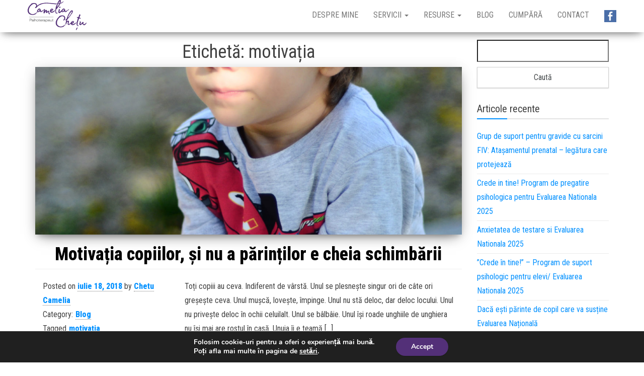

--- FILE ---
content_type: text/html; charset=UTF-8
request_url: https://cameliachetu.ro/tag/motivatia/
body_size: 68029
content:
<!DOCTYPE html>
<html lang="ro-RO">
	<head>
		<meta http-equiv="content-type" content="text/html; charset=UTF-8" />
		<meta http-equiv="X-UA-Compatible" content="IE=edge">
		<meta name="viewport" content="width=device-width, initial-scale=1">
		<link rel="pingback" href="https://cameliachetu.ro/xmlrpc.php" />
		<meta name='robots' content='index, follow, max-image-preview:large, max-snippet:-1, max-video-preview:-1' />
	<style>img:is([sizes="auto" i], [sizes^="auto," i]) { contain-intrinsic-size: 3000px 1500px }</style>
	
	<!-- This site is optimized with the Yoast SEO plugin v26.8 - https://yoast.com/product/yoast-seo-wordpress/ -->
	<title>Arhive motivația - Camelia Chetu</title>
	<link rel="canonical" href="https://cameliachetu.ro/tag/motivatia/" />
	<meta property="og:locale" content="ro_RO" />
	<meta property="og:type" content="article" />
	<meta property="og:title" content="Arhive motivația - Camelia Chetu" />
	<meta property="og:url" content="https://cameliachetu.ro/tag/motivatia/" />
	<meta property="og:site_name" content="Camelia Chetu" />
	<meta name="twitter:card" content="summary_large_image" />
	<script type="application/ld+json" class="yoast-schema-graph">{"@context":"https://schema.org","@graph":[{"@type":"CollectionPage","@id":"https://cameliachetu.ro/tag/motivatia/","url":"https://cameliachetu.ro/tag/motivatia/","name":"Arhive motivația - Camelia Chetu","isPartOf":{"@id":"https://cameliachetu.ro/#website"},"primaryImageOfPage":{"@id":"https://cameliachetu.ro/tag/motivatia/#primaryimage"},"image":{"@id":"https://cameliachetu.ro/tag/motivatia/#primaryimage"},"thumbnailUrl":"https://cameliachetu.ro/wp-content/uploads/2018/06/Afis-nou-copy.jpg","breadcrumb":{"@id":"https://cameliachetu.ro/tag/motivatia/#breadcrumb"},"inLanguage":"ro-RO"},{"@type":"ImageObject","inLanguage":"ro-RO","@id":"https://cameliachetu.ro/tag/motivatia/#primaryimage","url":"https://cameliachetu.ro/wp-content/uploads/2018/06/Afis-nou-copy.jpg","contentUrl":"https://cameliachetu.ro/wp-content/uploads/2018/06/Afis-nou-copy.jpg","width":1754,"height":2480,"caption":"motivatie"},{"@type":"BreadcrumbList","@id":"https://cameliachetu.ro/tag/motivatia/#breadcrumb","itemListElement":[{"@type":"ListItem","position":1,"name":"Prima pagină","item":"https://cameliachetu.ro/"},{"@type":"ListItem","position":2,"name":"motivația"}]},{"@type":"WebSite","@id":"https://cameliachetu.ro/#website","url":"https://cameliachetu.ro/","name":"Camelia Chetu","description":"Psihoterapeut","publisher":{"@id":"https://cameliachetu.ro/#/schema/person/5268c9983124808903b173157fed421c"},"potentialAction":[{"@type":"SearchAction","target":{"@type":"EntryPoint","urlTemplate":"https://cameliachetu.ro/?s={search_term_string}"},"query-input":{"@type":"PropertyValueSpecification","valueRequired":true,"valueName":"search_term_string"}}],"inLanguage":"ro-RO"},{"@type":["Person","Organization"],"@id":"https://cameliachetu.ro/#/schema/person/5268c9983124808903b173157fed421c","name":"Chetu Camelia","image":{"@type":"ImageObject","inLanguage":"ro-RO","@id":"https://cameliachetu.ro/#/schema/person/image/","url":"https://cameliachetu.ro/wp-content/uploads/2018/01/logo_Camelia-Chetu.png","contentUrl":"https://cameliachetu.ro/wp-content/uploads/2018/01/logo_Camelia-Chetu.png","width":160,"height":82,"caption":"Chetu Camelia"},"logo":{"@id":"https://cameliachetu.ro/#/schema/person/image/"},"sameAs":["https://www.facebook.com/cameliachetu.ro"]}]}</script>
	<!-- / Yoast SEO plugin. -->


<link rel='dns-prefetch' href='//fonts.googleapis.com' />
<link rel="alternate" type="application/rss+xml" title="Camelia Chetu &raquo; Flux" href="https://cameliachetu.ro/feed/" />
<link rel="alternate" type="application/rss+xml" title="Camelia Chetu &raquo; Flux comentarii" href="https://cameliachetu.ro/comments/feed/" />
<link rel="alternate" type="application/rss+xml" title="Camelia Chetu &raquo; Flux etichetă motivația" href="https://cameliachetu.ro/tag/motivatia/feed/" />
<script type="text/javascript">
/* <![CDATA[ */
window._wpemojiSettings = {"baseUrl":"https:\/\/s.w.org\/images\/core\/emoji\/16.0.1\/72x72\/","ext":".png","svgUrl":"https:\/\/s.w.org\/images\/core\/emoji\/16.0.1\/svg\/","svgExt":".svg","source":{"concatemoji":"https:\/\/cameliachetu.ro\/wp-includes\/js\/wp-emoji-release.min.js?ver=6.8.2"}};
/*! This file is auto-generated */
!function(s,n){var o,i,e;function c(e){try{var t={supportTests:e,timestamp:(new Date).valueOf()};sessionStorage.setItem(o,JSON.stringify(t))}catch(e){}}function p(e,t,n){e.clearRect(0,0,e.canvas.width,e.canvas.height),e.fillText(t,0,0);var t=new Uint32Array(e.getImageData(0,0,e.canvas.width,e.canvas.height).data),a=(e.clearRect(0,0,e.canvas.width,e.canvas.height),e.fillText(n,0,0),new Uint32Array(e.getImageData(0,0,e.canvas.width,e.canvas.height).data));return t.every(function(e,t){return e===a[t]})}function u(e,t){e.clearRect(0,0,e.canvas.width,e.canvas.height),e.fillText(t,0,0);for(var n=e.getImageData(16,16,1,1),a=0;a<n.data.length;a++)if(0!==n.data[a])return!1;return!0}function f(e,t,n,a){switch(t){case"flag":return n(e,"\ud83c\udff3\ufe0f\u200d\u26a7\ufe0f","\ud83c\udff3\ufe0f\u200b\u26a7\ufe0f")?!1:!n(e,"\ud83c\udde8\ud83c\uddf6","\ud83c\udde8\u200b\ud83c\uddf6")&&!n(e,"\ud83c\udff4\udb40\udc67\udb40\udc62\udb40\udc65\udb40\udc6e\udb40\udc67\udb40\udc7f","\ud83c\udff4\u200b\udb40\udc67\u200b\udb40\udc62\u200b\udb40\udc65\u200b\udb40\udc6e\u200b\udb40\udc67\u200b\udb40\udc7f");case"emoji":return!a(e,"\ud83e\udedf")}return!1}function g(e,t,n,a){var r="undefined"!=typeof WorkerGlobalScope&&self instanceof WorkerGlobalScope?new OffscreenCanvas(300,150):s.createElement("canvas"),o=r.getContext("2d",{willReadFrequently:!0}),i=(o.textBaseline="top",o.font="600 32px Arial",{});return e.forEach(function(e){i[e]=t(o,e,n,a)}),i}function t(e){var t=s.createElement("script");t.src=e,t.defer=!0,s.head.appendChild(t)}"undefined"!=typeof Promise&&(o="wpEmojiSettingsSupports",i=["flag","emoji"],n.supports={everything:!0,everythingExceptFlag:!0},e=new Promise(function(e){s.addEventListener("DOMContentLoaded",e,{once:!0})}),new Promise(function(t){var n=function(){try{var e=JSON.parse(sessionStorage.getItem(o));if("object"==typeof e&&"number"==typeof e.timestamp&&(new Date).valueOf()<e.timestamp+604800&&"object"==typeof e.supportTests)return e.supportTests}catch(e){}return null}();if(!n){if("undefined"!=typeof Worker&&"undefined"!=typeof OffscreenCanvas&&"undefined"!=typeof URL&&URL.createObjectURL&&"undefined"!=typeof Blob)try{var e="postMessage("+g.toString()+"("+[JSON.stringify(i),f.toString(),p.toString(),u.toString()].join(",")+"));",a=new Blob([e],{type:"text/javascript"}),r=new Worker(URL.createObjectURL(a),{name:"wpTestEmojiSupports"});return void(r.onmessage=function(e){c(n=e.data),r.terminate(),t(n)})}catch(e){}c(n=g(i,f,p,u))}t(n)}).then(function(e){for(var t in e)n.supports[t]=e[t],n.supports.everything=n.supports.everything&&n.supports[t],"flag"!==t&&(n.supports.everythingExceptFlag=n.supports.everythingExceptFlag&&n.supports[t]);n.supports.everythingExceptFlag=n.supports.everythingExceptFlag&&!n.supports.flag,n.DOMReady=!1,n.readyCallback=function(){n.DOMReady=!0}}).then(function(){return e}).then(function(){var e;n.supports.everything||(n.readyCallback(),(e=n.source||{}).concatemoji?t(e.concatemoji):e.wpemoji&&e.twemoji&&(t(e.twemoji),t(e.wpemoji)))}))}((window,document),window._wpemojiSettings);
/* ]]> */
</script>
<style id='wp-emoji-styles-inline-css' type='text/css'>

	img.wp-smiley, img.emoji {
		display: inline !important;
		border: none !important;
		box-shadow: none !important;
		height: 1em !important;
		width: 1em !important;
		margin: 0 0.07em !important;
		vertical-align: -0.1em !important;
		background: none !important;
		padding: 0 !important;
	}
</style>
<link rel='stylesheet' id='wp-block-library-css' href='https://cameliachetu.ro/wp-includes/css/dist/block-library/style.min.css?ver=6.8.2' type='text/css' media='all' />
<style id='classic-theme-styles-inline-css' type='text/css'>
/*! This file is auto-generated */
.wp-block-button__link{color:#fff;background-color:#32373c;border-radius:9999px;box-shadow:none;text-decoration:none;padding:calc(.667em + 2px) calc(1.333em + 2px);font-size:1.125em}.wp-block-file__button{background:#32373c;color:#fff;text-decoration:none}
</style>
<link rel='stylesheet' id='wpzoom-social-icons-block-style-css' href='https://cameliachetu.ro/wp-content/plugins/social-icons-widget-by-wpzoom/block/dist/style-wpzoom-social-icons.css?ver=4.5.4' type='text/css' media='all' />
<style id='global-styles-inline-css' type='text/css'>
:root{--wp--preset--aspect-ratio--square: 1;--wp--preset--aspect-ratio--4-3: 4/3;--wp--preset--aspect-ratio--3-4: 3/4;--wp--preset--aspect-ratio--3-2: 3/2;--wp--preset--aspect-ratio--2-3: 2/3;--wp--preset--aspect-ratio--16-9: 16/9;--wp--preset--aspect-ratio--9-16: 9/16;--wp--preset--color--black: #000000;--wp--preset--color--cyan-bluish-gray: #abb8c3;--wp--preset--color--white: #ffffff;--wp--preset--color--pale-pink: #f78da7;--wp--preset--color--vivid-red: #cf2e2e;--wp--preset--color--luminous-vivid-orange: #ff6900;--wp--preset--color--luminous-vivid-amber: #fcb900;--wp--preset--color--light-green-cyan: #7bdcb5;--wp--preset--color--vivid-green-cyan: #00d084;--wp--preset--color--pale-cyan-blue: #8ed1fc;--wp--preset--color--vivid-cyan-blue: #0693e3;--wp--preset--color--vivid-purple: #9b51e0;--wp--preset--gradient--vivid-cyan-blue-to-vivid-purple: linear-gradient(135deg,rgba(6,147,227,1) 0%,rgb(155,81,224) 100%);--wp--preset--gradient--light-green-cyan-to-vivid-green-cyan: linear-gradient(135deg,rgb(122,220,180) 0%,rgb(0,208,130) 100%);--wp--preset--gradient--luminous-vivid-amber-to-luminous-vivid-orange: linear-gradient(135deg,rgba(252,185,0,1) 0%,rgba(255,105,0,1) 100%);--wp--preset--gradient--luminous-vivid-orange-to-vivid-red: linear-gradient(135deg,rgba(255,105,0,1) 0%,rgb(207,46,46) 100%);--wp--preset--gradient--very-light-gray-to-cyan-bluish-gray: linear-gradient(135deg,rgb(238,238,238) 0%,rgb(169,184,195) 100%);--wp--preset--gradient--cool-to-warm-spectrum: linear-gradient(135deg,rgb(74,234,220) 0%,rgb(151,120,209) 20%,rgb(207,42,186) 40%,rgb(238,44,130) 60%,rgb(251,105,98) 80%,rgb(254,248,76) 100%);--wp--preset--gradient--blush-light-purple: linear-gradient(135deg,rgb(255,206,236) 0%,rgb(152,150,240) 100%);--wp--preset--gradient--blush-bordeaux: linear-gradient(135deg,rgb(254,205,165) 0%,rgb(254,45,45) 50%,rgb(107,0,62) 100%);--wp--preset--gradient--luminous-dusk: linear-gradient(135deg,rgb(255,203,112) 0%,rgb(199,81,192) 50%,rgb(65,88,208) 100%);--wp--preset--gradient--pale-ocean: linear-gradient(135deg,rgb(255,245,203) 0%,rgb(182,227,212) 50%,rgb(51,167,181) 100%);--wp--preset--gradient--electric-grass: linear-gradient(135deg,rgb(202,248,128) 0%,rgb(113,206,126) 100%);--wp--preset--gradient--midnight: linear-gradient(135deg,rgb(2,3,129) 0%,rgb(40,116,252) 100%);--wp--preset--font-size--small: 13px;--wp--preset--font-size--medium: 20px;--wp--preset--font-size--large: 36px;--wp--preset--font-size--x-large: 42px;--wp--preset--spacing--20: 0.44rem;--wp--preset--spacing--30: 0.67rem;--wp--preset--spacing--40: 1rem;--wp--preset--spacing--50: 1.5rem;--wp--preset--spacing--60: 2.25rem;--wp--preset--spacing--70: 3.38rem;--wp--preset--spacing--80: 5.06rem;--wp--preset--shadow--natural: 6px 6px 9px rgba(0, 0, 0, 0.2);--wp--preset--shadow--deep: 12px 12px 50px rgba(0, 0, 0, 0.4);--wp--preset--shadow--sharp: 6px 6px 0px rgba(0, 0, 0, 0.2);--wp--preset--shadow--outlined: 6px 6px 0px -3px rgba(255, 255, 255, 1), 6px 6px rgba(0, 0, 0, 1);--wp--preset--shadow--crisp: 6px 6px 0px rgba(0, 0, 0, 1);}:where(.is-layout-flex){gap: 0.5em;}:where(.is-layout-grid){gap: 0.5em;}body .is-layout-flex{display: flex;}.is-layout-flex{flex-wrap: wrap;align-items: center;}.is-layout-flex > :is(*, div){margin: 0;}body .is-layout-grid{display: grid;}.is-layout-grid > :is(*, div){margin: 0;}:where(.wp-block-columns.is-layout-flex){gap: 2em;}:where(.wp-block-columns.is-layout-grid){gap: 2em;}:where(.wp-block-post-template.is-layout-flex){gap: 1.25em;}:where(.wp-block-post-template.is-layout-grid){gap: 1.25em;}.has-black-color{color: var(--wp--preset--color--black) !important;}.has-cyan-bluish-gray-color{color: var(--wp--preset--color--cyan-bluish-gray) !important;}.has-white-color{color: var(--wp--preset--color--white) !important;}.has-pale-pink-color{color: var(--wp--preset--color--pale-pink) !important;}.has-vivid-red-color{color: var(--wp--preset--color--vivid-red) !important;}.has-luminous-vivid-orange-color{color: var(--wp--preset--color--luminous-vivid-orange) !important;}.has-luminous-vivid-amber-color{color: var(--wp--preset--color--luminous-vivid-amber) !important;}.has-light-green-cyan-color{color: var(--wp--preset--color--light-green-cyan) !important;}.has-vivid-green-cyan-color{color: var(--wp--preset--color--vivid-green-cyan) !important;}.has-pale-cyan-blue-color{color: var(--wp--preset--color--pale-cyan-blue) !important;}.has-vivid-cyan-blue-color{color: var(--wp--preset--color--vivid-cyan-blue) !important;}.has-vivid-purple-color{color: var(--wp--preset--color--vivid-purple) !important;}.has-black-background-color{background-color: var(--wp--preset--color--black) !important;}.has-cyan-bluish-gray-background-color{background-color: var(--wp--preset--color--cyan-bluish-gray) !important;}.has-white-background-color{background-color: var(--wp--preset--color--white) !important;}.has-pale-pink-background-color{background-color: var(--wp--preset--color--pale-pink) !important;}.has-vivid-red-background-color{background-color: var(--wp--preset--color--vivid-red) !important;}.has-luminous-vivid-orange-background-color{background-color: var(--wp--preset--color--luminous-vivid-orange) !important;}.has-luminous-vivid-amber-background-color{background-color: var(--wp--preset--color--luminous-vivid-amber) !important;}.has-light-green-cyan-background-color{background-color: var(--wp--preset--color--light-green-cyan) !important;}.has-vivid-green-cyan-background-color{background-color: var(--wp--preset--color--vivid-green-cyan) !important;}.has-pale-cyan-blue-background-color{background-color: var(--wp--preset--color--pale-cyan-blue) !important;}.has-vivid-cyan-blue-background-color{background-color: var(--wp--preset--color--vivid-cyan-blue) !important;}.has-vivid-purple-background-color{background-color: var(--wp--preset--color--vivid-purple) !important;}.has-black-border-color{border-color: var(--wp--preset--color--black) !important;}.has-cyan-bluish-gray-border-color{border-color: var(--wp--preset--color--cyan-bluish-gray) !important;}.has-white-border-color{border-color: var(--wp--preset--color--white) !important;}.has-pale-pink-border-color{border-color: var(--wp--preset--color--pale-pink) !important;}.has-vivid-red-border-color{border-color: var(--wp--preset--color--vivid-red) !important;}.has-luminous-vivid-orange-border-color{border-color: var(--wp--preset--color--luminous-vivid-orange) !important;}.has-luminous-vivid-amber-border-color{border-color: var(--wp--preset--color--luminous-vivid-amber) !important;}.has-light-green-cyan-border-color{border-color: var(--wp--preset--color--light-green-cyan) !important;}.has-vivid-green-cyan-border-color{border-color: var(--wp--preset--color--vivid-green-cyan) !important;}.has-pale-cyan-blue-border-color{border-color: var(--wp--preset--color--pale-cyan-blue) !important;}.has-vivid-cyan-blue-border-color{border-color: var(--wp--preset--color--vivid-cyan-blue) !important;}.has-vivid-purple-border-color{border-color: var(--wp--preset--color--vivid-purple) !important;}.has-vivid-cyan-blue-to-vivid-purple-gradient-background{background: var(--wp--preset--gradient--vivid-cyan-blue-to-vivid-purple) !important;}.has-light-green-cyan-to-vivid-green-cyan-gradient-background{background: var(--wp--preset--gradient--light-green-cyan-to-vivid-green-cyan) !important;}.has-luminous-vivid-amber-to-luminous-vivid-orange-gradient-background{background: var(--wp--preset--gradient--luminous-vivid-amber-to-luminous-vivid-orange) !important;}.has-luminous-vivid-orange-to-vivid-red-gradient-background{background: var(--wp--preset--gradient--luminous-vivid-orange-to-vivid-red) !important;}.has-very-light-gray-to-cyan-bluish-gray-gradient-background{background: var(--wp--preset--gradient--very-light-gray-to-cyan-bluish-gray) !important;}.has-cool-to-warm-spectrum-gradient-background{background: var(--wp--preset--gradient--cool-to-warm-spectrum) !important;}.has-blush-light-purple-gradient-background{background: var(--wp--preset--gradient--blush-light-purple) !important;}.has-blush-bordeaux-gradient-background{background: var(--wp--preset--gradient--blush-bordeaux) !important;}.has-luminous-dusk-gradient-background{background: var(--wp--preset--gradient--luminous-dusk) !important;}.has-pale-ocean-gradient-background{background: var(--wp--preset--gradient--pale-ocean) !important;}.has-electric-grass-gradient-background{background: var(--wp--preset--gradient--electric-grass) !important;}.has-midnight-gradient-background{background: var(--wp--preset--gradient--midnight) !important;}.has-small-font-size{font-size: var(--wp--preset--font-size--small) !important;}.has-medium-font-size{font-size: var(--wp--preset--font-size--medium) !important;}.has-large-font-size{font-size: var(--wp--preset--font-size--large) !important;}.has-x-large-font-size{font-size: var(--wp--preset--font-size--x-large) !important;}
:where(.wp-block-post-template.is-layout-flex){gap: 1.25em;}:where(.wp-block-post-template.is-layout-grid){gap: 1.25em;}
:where(.wp-block-columns.is-layout-flex){gap: 2em;}:where(.wp-block-columns.is-layout-grid){gap: 2em;}
:root :where(.wp-block-pullquote){font-size: 1.5em;line-height: 1.6;}
</style>
<link rel='stylesheet' id='contact-form-7-css' href='https://cameliachetu.ro/wp-content/plugins/contact-form-7/includes/css/styles.css?ver=6.1.4' type='text/css' media='all' />
<link rel='stylesheet' id='menu-image-css' href='https://cameliachetu.ro/wp-content/plugins/menu-image/includes/css/menu-image.css?ver=3.13' type='text/css' media='all' />
<link rel='stylesheet' id='dashicons-css' href='https://cameliachetu.ro/wp-includes/css/dashicons.min.css?ver=6.8.2' type='text/css' media='all' />
<link rel='stylesheet' id='woocommerce-layout-css' href='https://cameliachetu.ro/wp-content/plugins/woocommerce/assets/css/woocommerce-layout.css?ver=10.4.3' type='text/css' media='all' />
<link rel='stylesheet' id='woocommerce-smallscreen-css' href='https://cameliachetu.ro/wp-content/plugins/woocommerce/assets/css/woocommerce-smallscreen.css?ver=10.4.3' type='text/css' media='only screen and (max-width: 768px)' />
<link rel='stylesheet' id='woocommerce-general-css' href='https://cameliachetu.ro/wp-content/plugins/woocommerce/assets/css/woocommerce.css?ver=10.4.3' type='text/css' media='all' />
<style id='woocommerce-inline-inline-css' type='text/css'>
.woocommerce form .form-row .required { visibility: visible; }
</style>
<link rel='stylesheet' id='envo-business-fonts-css' href='https://fonts.googleapis.com/css?family=Roboto+Condensed%3A300%2C300i%2C400%2C400i%2C600%2C600i%2C800%2C800i&#038;subset=latin%2Clatin-ext' type='text/css' media='all' />
<link rel='stylesheet' id='bootstrap-css' href='https://cameliachetu.ro/wp-content/themes/envo-business/css/bootstrap.css?ver=3.3.7' type='text/css' media='all' />
<link rel='stylesheet' id='icons-css' href='https://cameliachetu.ro/wp-content/themes/envo-business/css/icons.css?ver=1.0.0' type='text/css' media='all' />
<link rel='stylesheet' id='envo-business-stylesheet-css' href='https://cameliachetu.ro/wp-content/themes/envo-business/style.css?ver=1.0.5' type='text/css' media='all' />
<link rel='stylesheet' id='wpzoom-social-icons-socicon-css' href='https://cameliachetu.ro/wp-content/plugins/social-icons-widget-by-wpzoom/assets/css/wpzoom-socicon.css?ver=1768511235' type='text/css' media='all' />
<link rel='stylesheet' id='wpzoom-social-icons-genericons-css' href='https://cameliachetu.ro/wp-content/plugins/social-icons-widget-by-wpzoom/assets/css/genericons.css?ver=1768511235' type='text/css' media='all' />
<link rel='stylesheet' id='wpzoom-social-icons-academicons-css' href='https://cameliachetu.ro/wp-content/plugins/social-icons-widget-by-wpzoom/assets/css/academicons.min.css?ver=1768511235' type='text/css' media='all' />
<link rel='stylesheet' id='wpzoom-social-icons-font-awesome-3-css' href='https://cameliachetu.ro/wp-content/plugins/social-icons-widget-by-wpzoom/assets/css/font-awesome-3.min.css?ver=1768511235' type='text/css' media='all' />
<link rel='stylesheet' id='wpzoom-social-icons-styles-css' href='https://cameliachetu.ro/wp-content/plugins/social-icons-widget-by-wpzoom/assets/css/wpzoom-social-icons-styles.css?ver=1768511235' type='text/css' media='all' />
<link rel='stylesheet' id='elementor-frontend-css' href='https://cameliachetu.ro/wp-content/plugins/elementor/assets/css/frontend.min.css?ver=3.30.3' type='text/css' media='all' />
<link rel='stylesheet' id='eael-general-css' href='https://cameliachetu.ro/wp-content/plugins/essential-addons-for-elementor-lite/assets/front-end/css/view/general.min.css?ver=6.2.2' type='text/css' media='all' />
<link rel='stylesheet' id='moove_gdpr_frontend-css' href='https://cameliachetu.ro/wp-content/plugins/gdpr-cookie-compliance/dist/styles/gdpr-main.css?ver=5.0.9' type='text/css' media='all' />
<style id='moove_gdpr_frontend-inline-css' type='text/css'>
#moove_gdpr_cookie_modal,#moove_gdpr_cookie_info_bar,.gdpr_cookie_settings_shortcode_content{font-family:&#039;Nunito&#039;,sans-serif}#moove_gdpr_save_popup_settings_button{background-color:#373737;color:#fff}#moove_gdpr_save_popup_settings_button:hover{background-color:#000}#moove_gdpr_cookie_info_bar .moove-gdpr-info-bar-container .moove-gdpr-info-bar-content a.mgbutton,#moove_gdpr_cookie_info_bar .moove-gdpr-info-bar-container .moove-gdpr-info-bar-content button.mgbutton{background-color:#533078}#moove_gdpr_cookie_modal .moove-gdpr-modal-content .moove-gdpr-modal-footer-content .moove-gdpr-button-holder a.mgbutton,#moove_gdpr_cookie_modal .moove-gdpr-modal-content .moove-gdpr-modal-footer-content .moove-gdpr-button-holder button.mgbutton,.gdpr_cookie_settings_shortcode_content .gdpr-shr-button.button-green{background-color:#533078;border-color:#533078}#moove_gdpr_cookie_modal .moove-gdpr-modal-content .moove-gdpr-modal-footer-content .moove-gdpr-button-holder a.mgbutton:hover,#moove_gdpr_cookie_modal .moove-gdpr-modal-content .moove-gdpr-modal-footer-content .moove-gdpr-button-holder button.mgbutton:hover,.gdpr_cookie_settings_shortcode_content .gdpr-shr-button.button-green:hover{background-color:#fff;color:#533078}#moove_gdpr_cookie_modal .moove-gdpr-modal-content .moove-gdpr-modal-close i,#moove_gdpr_cookie_modal .moove-gdpr-modal-content .moove-gdpr-modal-close span.gdpr-icon{background-color:#533078;border:1px solid #533078}#moove_gdpr_cookie_info_bar span.moove-gdpr-infobar-allow-all.focus-g,#moove_gdpr_cookie_info_bar span.moove-gdpr-infobar-allow-all:focus,#moove_gdpr_cookie_info_bar button.moove-gdpr-infobar-allow-all.focus-g,#moove_gdpr_cookie_info_bar button.moove-gdpr-infobar-allow-all:focus,#moove_gdpr_cookie_info_bar span.moove-gdpr-infobar-reject-btn.focus-g,#moove_gdpr_cookie_info_bar span.moove-gdpr-infobar-reject-btn:focus,#moove_gdpr_cookie_info_bar button.moove-gdpr-infobar-reject-btn.focus-g,#moove_gdpr_cookie_info_bar button.moove-gdpr-infobar-reject-btn:focus,#moove_gdpr_cookie_info_bar span.change-settings-button.focus-g,#moove_gdpr_cookie_info_bar span.change-settings-button:focus,#moove_gdpr_cookie_info_bar button.change-settings-button.focus-g,#moove_gdpr_cookie_info_bar button.change-settings-button:focus{-webkit-box-shadow:0 0 1px 3px #533078;-moz-box-shadow:0 0 1px 3px #533078;box-shadow:0 0 1px 3px #533078}#moove_gdpr_cookie_modal .moove-gdpr-modal-content .moove-gdpr-modal-close i:hover,#moove_gdpr_cookie_modal .moove-gdpr-modal-content .moove-gdpr-modal-close span.gdpr-icon:hover,#moove_gdpr_cookie_info_bar span[data-href]>u.change-settings-button{color:#533078}#moove_gdpr_cookie_modal .moove-gdpr-modal-content .moove-gdpr-modal-left-content #moove-gdpr-menu li.menu-item-selected a span.gdpr-icon,#moove_gdpr_cookie_modal .moove-gdpr-modal-content .moove-gdpr-modal-left-content #moove-gdpr-menu li.menu-item-selected button span.gdpr-icon{color:inherit}#moove_gdpr_cookie_modal .moove-gdpr-modal-content .moove-gdpr-modal-left-content #moove-gdpr-menu li a span.gdpr-icon,#moove_gdpr_cookie_modal .moove-gdpr-modal-content .moove-gdpr-modal-left-content #moove-gdpr-menu li button span.gdpr-icon{color:inherit}#moove_gdpr_cookie_modal .gdpr-acc-link{line-height:0;font-size:0;color:transparent;position:absolute}#moove_gdpr_cookie_modal .moove-gdpr-modal-content .moove-gdpr-modal-close:hover i,#moove_gdpr_cookie_modal .moove-gdpr-modal-content .moove-gdpr-modal-left-content #moove-gdpr-menu li a,#moove_gdpr_cookie_modal .moove-gdpr-modal-content .moove-gdpr-modal-left-content #moove-gdpr-menu li button,#moove_gdpr_cookie_modal .moove-gdpr-modal-content .moove-gdpr-modal-left-content #moove-gdpr-menu li button i,#moove_gdpr_cookie_modal .moove-gdpr-modal-content .moove-gdpr-modal-left-content #moove-gdpr-menu li a i,#moove_gdpr_cookie_modal .moove-gdpr-modal-content .moove-gdpr-tab-main .moove-gdpr-tab-main-content a:hover,#moove_gdpr_cookie_info_bar.moove-gdpr-dark-scheme .moove-gdpr-info-bar-container .moove-gdpr-info-bar-content a.mgbutton:hover,#moove_gdpr_cookie_info_bar.moove-gdpr-dark-scheme .moove-gdpr-info-bar-container .moove-gdpr-info-bar-content button.mgbutton:hover,#moove_gdpr_cookie_info_bar.moove-gdpr-dark-scheme .moove-gdpr-info-bar-container .moove-gdpr-info-bar-content a:hover,#moove_gdpr_cookie_info_bar.moove-gdpr-dark-scheme .moove-gdpr-info-bar-container .moove-gdpr-info-bar-content button:hover,#moove_gdpr_cookie_info_bar.moove-gdpr-dark-scheme .moove-gdpr-info-bar-container .moove-gdpr-info-bar-content span.change-settings-button:hover,#moove_gdpr_cookie_info_bar.moove-gdpr-dark-scheme .moove-gdpr-info-bar-container .moove-gdpr-info-bar-content button.change-settings-button:hover,#moove_gdpr_cookie_info_bar.moove-gdpr-dark-scheme .moove-gdpr-info-bar-container .moove-gdpr-info-bar-content u.change-settings-button:hover,#moove_gdpr_cookie_info_bar span[data-href]>u.change-settings-button,#moove_gdpr_cookie_info_bar.moove-gdpr-dark-scheme .moove-gdpr-info-bar-container .moove-gdpr-info-bar-content a.mgbutton.focus-g,#moove_gdpr_cookie_info_bar.moove-gdpr-dark-scheme .moove-gdpr-info-bar-container .moove-gdpr-info-bar-content button.mgbutton.focus-g,#moove_gdpr_cookie_info_bar.moove-gdpr-dark-scheme .moove-gdpr-info-bar-container .moove-gdpr-info-bar-content a.focus-g,#moove_gdpr_cookie_info_bar.moove-gdpr-dark-scheme .moove-gdpr-info-bar-container .moove-gdpr-info-bar-content button.focus-g,#moove_gdpr_cookie_info_bar.moove-gdpr-dark-scheme .moove-gdpr-info-bar-container .moove-gdpr-info-bar-content a.mgbutton:focus,#moove_gdpr_cookie_info_bar.moove-gdpr-dark-scheme .moove-gdpr-info-bar-container .moove-gdpr-info-bar-content button.mgbutton:focus,#moove_gdpr_cookie_info_bar.moove-gdpr-dark-scheme .moove-gdpr-info-bar-container .moove-gdpr-info-bar-content a:focus,#moove_gdpr_cookie_info_bar.moove-gdpr-dark-scheme .moove-gdpr-info-bar-container .moove-gdpr-info-bar-content button:focus,#moove_gdpr_cookie_info_bar.moove-gdpr-dark-scheme .moove-gdpr-info-bar-container .moove-gdpr-info-bar-content span.change-settings-button.focus-g,span.change-settings-button:focus,button.change-settings-button.focus-g,button.change-settings-button:focus,#moove_gdpr_cookie_info_bar.moove-gdpr-dark-scheme .moove-gdpr-info-bar-container .moove-gdpr-info-bar-content u.change-settings-button.focus-g,#moove_gdpr_cookie_info_bar.moove-gdpr-dark-scheme .moove-gdpr-info-bar-container .moove-gdpr-info-bar-content u.change-settings-button:focus{color:#533078}#moove_gdpr_cookie_modal .moove-gdpr-branding.focus-g span,#moove_gdpr_cookie_modal .moove-gdpr-modal-content .moove-gdpr-tab-main a.focus-g,#moove_gdpr_cookie_modal .moove-gdpr-modal-content .moove-gdpr-tab-main .gdpr-cd-details-toggle.focus-g{color:#533078}#moove_gdpr_cookie_modal.gdpr_lightbox-hide{display:none}
</style>
<link rel='preload' as='font'  id='wpzoom-social-icons-font-academicons-woff2-css' href='https://cameliachetu.ro/wp-content/plugins/social-icons-widget-by-wpzoom/assets/font/academicons.woff2?v=1.9.2'  type='font/woff2' crossorigin />
<link rel='preload' as='font'  id='wpzoom-social-icons-font-fontawesome-3-woff2-css' href='https://cameliachetu.ro/wp-content/plugins/social-icons-widget-by-wpzoom/assets/font/fontawesome-webfont.woff2?v=4.7.0'  type='font/woff2' crossorigin />
<link rel='preload' as='font'  id='wpzoom-social-icons-font-genericons-woff-css' href='https://cameliachetu.ro/wp-content/plugins/social-icons-widget-by-wpzoom/assets/font/Genericons.woff'  type='font/woff' crossorigin />
<link rel='preload' as='font'  id='wpzoom-social-icons-font-socicon-woff2-css' href='https://cameliachetu.ro/wp-content/plugins/social-icons-widget-by-wpzoom/assets/font/socicon.woff2?v=4.5.4'  type='font/woff2' crossorigin />
<link rel='stylesheet' id='bdt-uikit-css' href='https://cameliachetu.ro/wp-content/plugins/bdthemes-prime-slider-lite/assets/css/bdt-uikit.css?ver=3.21.7' type='text/css' media='all' />
<link rel='stylesheet' id='prime-slider-site-css' href='https://cameliachetu.ro/wp-content/plugins/bdthemes-prime-slider-lite/assets/css/prime-slider-site.css?ver=3.17.17' type='text/css' media='all' />
<script type="text/javascript" src="https://cameliachetu.ro/wp-includes/js/jquery/jquery.min.js?ver=3.7.1" id="jquery-core-js"></script>
<script type="text/javascript" src="https://cameliachetu.ro/wp-includes/js/jquery/jquery-migrate.min.js?ver=3.4.1" id="jquery-migrate-js"></script>
<script type="text/javascript" src="https://cameliachetu.ro/wp-content/plugins/woocommerce/assets/js/jquery-blockui/jquery.blockUI.min.js?ver=2.7.0-wc.10.4.3" id="wc-jquery-blockui-js" defer="defer" data-wp-strategy="defer"></script>
<script type="text/javascript" id="wc-add-to-cart-js-extra">
/* <![CDATA[ */
var wc_add_to_cart_params = {"ajax_url":"\/wp-admin\/admin-ajax.php","wc_ajax_url":"\/?wc-ajax=%%endpoint%%","i18n_view_cart":"Vezi co\u0219ul","cart_url":"https:\/\/cameliachetu.ro\/cos\/","is_cart":"","cart_redirect_after_add":"no"};
/* ]]> */
</script>
<script type="text/javascript" src="https://cameliachetu.ro/wp-content/plugins/woocommerce/assets/js/frontend/add-to-cart.min.js?ver=10.4.3" id="wc-add-to-cart-js" defer="defer" data-wp-strategy="defer"></script>
<script type="text/javascript" src="https://cameliachetu.ro/wp-content/plugins/woocommerce/assets/js/js-cookie/js.cookie.min.js?ver=2.1.4-wc.10.4.3" id="wc-js-cookie-js" defer="defer" data-wp-strategy="defer"></script>
<script type="text/javascript" id="woocommerce-js-extra">
/* <![CDATA[ */
var woocommerce_params = {"ajax_url":"\/wp-admin\/admin-ajax.php","wc_ajax_url":"\/?wc-ajax=%%endpoint%%","i18n_password_show":"Show password","i18n_password_hide":"Hide password"};
/* ]]> */
</script>
<script type="text/javascript" src="https://cameliachetu.ro/wp-content/plugins/woocommerce/assets/js/frontend/woocommerce.min.js?ver=10.4.3" id="woocommerce-js" defer="defer" data-wp-strategy="defer"></script>
<script type="text/javascript" src="https://cameliachetu.ro/wp-content/plugins/bdthemes-prime-slider-lite/assets/js/bdt-uikit.min.js?ver=3.21.7" id="bdt-uikit-js"></script>
<link rel="https://api.w.org/" href="https://cameliachetu.ro/wp-json/" /><link rel="alternate" title="JSON" type="application/json" href="https://cameliachetu.ro/wp-json/wp/v2/tags/22" /><link rel="EditURI" type="application/rsd+xml" title="RSD" href="https://cameliachetu.ro/xmlrpc.php?rsd" />
<meta name="generator" content="WordPress 6.8.2" />
<meta name="generator" content="WooCommerce 10.4.3" />
		<!-- Custom Logo: hide header text -->
		<style id="custom-logo-css" type="text/css">
			.site-title, .site-description {
				position: absolute;
				clip-path: inset(50%);
			}
		</style>
			<noscript><style>.woocommerce-product-gallery{ opacity: 1 !important; }</style></noscript>
	<meta name="generator" content="Elementor 3.30.3; features: e_font_icon_svg, additional_custom_breakpoints, e_element_cache; settings: css_print_method-external, google_font-enabled, font_display-swap">
			<style>
				.e-con.e-parent:nth-of-type(n+4):not(.e-lazyloaded):not(.e-no-lazyload),
				.e-con.e-parent:nth-of-type(n+4):not(.e-lazyloaded):not(.e-no-lazyload) * {
					background-image: none !important;
				}
				@media screen and (max-height: 1024px) {
					.e-con.e-parent:nth-of-type(n+3):not(.e-lazyloaded):not(.e-no-lazyload),
					.e-con.e-parent:nth-of-type(n+3):not(.e-lazyloaded):not(.e-no-lazyload) * {
						background-image: none !important;
					}
				}
				@media screen and (max-height: 640px) {
					.e-con.e-parent:nth-of-type(n+2):not(.e-lazyloaded):not(.e-no-lazyload),
					.e-con.e-parent:nth-of-type(n+2):not(.e-lazyloaded):not(.e-no-lazyload) * {
						background-image: none !important;
					}
				}
			</style>
				</head>
	<body id="blog" class="archive tag tag-motivatia tag-22 wp-custom-logo wp-theme-envo-business theme-envo-business woocommerce-no-js elementor-default elementor-kit-9597">
		 
<div class="main-menu">
	<nav id="site-navigation" class="navbar navbar-default navbar-fixed-top">     
		<div class="container">   
			<div class="navbar-header">
									<div id="main-menu-panel" class="open-panel" data-panel="main-menu-panel">
						<span></span>
						<span></span>
						<span></span>
					</div>
								<div class="site-header" >
					<div class="site-branding-logo">
						<a href="https://cameliachetu.ro/" class="custom-logo-link" rel="home"><img width="160" height="82" src="https://cameliachetu.ro/wp-content/uploads/2018/01/logo_Camelia-Chetu.png" class="custom-logo" alt="Camelia Chetu" decoding="async" /></a>					</div>
					<div class="site-branding-text navbar-brand">
													<p class="site-title"><a href="https://cameliachetu.ro/" rel="home">Camelia Chetu</a></p>
						
													<p class="site-description">
								Psihoterapeut							</p>
											</div><!-- .site-branding-text -->
				</div>
			</div>  
			<div class="menu-container"><ul id="menu-meniu-principal" class="nav navbar-nav navbar-right"><li id="menu-item-44" class="menu-item menu-item-type-post_type menu-item-object-page menu-item-44"><a title="Despre mine" href="https://cameliachetu.ro/despre-mine/">Despre mine</a></li>
<li id="menu-item-45" class="menu-item menu-item-type-post_type menu-item-object-page menu-item-has-children menu-item-45 dropdown"><a title="Servicii" href="https://cameliachetu.ro/servicii/" data-toggle="dropdown" class="dropdown-toggle">Servicii <span class="caret"></span></a>
<ul role="menu" class=" dropdown-menu">
	<li id="menu-item-46" class="menu-item menu-item-type-post_type menu-item-object-page menu-item-46"><a title="Consiliere psihologică/ Psihoterapie individuală (adult)" href="https://cameliachetu.ro/servicii/psihoterapie-individuala-copil-adult/">Consiliere psihologică/ Psihoterapie individuală (adult)</a></li>
	<li id="menu-item-47" class="menu-item menu-item-type-post_type menu-item-object-page menu-item-47"><a title="Consilierea psihologică/ Psihoterapia copilului și familiei" href="https://cameliachetu.ro/servicii/psihoterapia-copilului-si-familiei/">Consilierea psihologică/ Psihoterapia copilului și familiei</a></li>
	<li id="menu-item-119" class="menu-item menu-item-type-post_type menu-item-object-page menu-item-119"><a title="Psihoterapie prenatală și perinatală" href="https://cameliachetu.ro/servicii/psihoterapie-prenatala-si-perinatala/">Psihoterapie prenatală și perinatală</a></li>
	<li id="menu-item-185" class="menu-item menu-item-type-post_type menu-item-object-page menu-item-185"><a title="Consiliere psihologica – Psihoterapie de cuplu" href="https://cameliachetu.ro/servicii/consiliere-psihologica-psihoterapie-de-cuplu/">Consiliere psihologica – Psihoterapie de cuplu</a></li>
	<li id="menu-item-249" class="menu-item menu-item-type-post_type menu-item-object-page menu-item-249"><a title="Consiliere psihologică/ Psihoterapie (pre)adolescenți" href="https://cameliachetu.ro/servicii/adolescenti/">Consiliere psihologică/ Psihoterapie (pre)adolescenți</a></li>
</ul>
</li>
<li id="menu-item-96" class="menu-item menu-item-type-taxonomy menu-item-object-category menu-item-has-children menu-item-96 dropdown"><a title="Resurse" href="https://cameliachetu.ro/category/resurse/" data-toggle="dropdown" class="dropdown-toggle">Resurse <span class="caret"></span></a>
<ul role="menu" class=" dropdown-menu">
	<li id="menu-item-97" class="menu-item menu-item-type-taxonomy menu-item-object-category menu-item-97"><a title="Lucrari Academice" href="https://cameliachetu.ro/category/resurse/lucrari-academice/">Lucrari Academice</a></li>
	<li id="menu-item-98" class="menu-item menu-item-type-taxonomy menu-item-object-category menu-item-98"><a title="Recenzii" href="https://cameliachetu.ro/category/resurse/recenzii/">Recenzii</a></li>
</ul>
</li>
<li id="menu-item-26" class="menu-item menu-item-type-post_type menu-item-object-page current_page_parent menu-item-26"><a title="Blog" href="https://cameliachetu.ro/blog/">Blog</a></li>
<li id="menu-item-49" class="menu-item menu-item-type-post_type menu-item-object-page menu-item-49"><a title="Cumpără" href="https://cameliachetu.ro/cumpara/">Cumpără</a></li>
<li id="menu-item-50" class="menu-item menu-item-type-post_type menu-item-object-page menu-item-50"><a title="Contact" href="https://cameliachetu.ro/contact/">Contact</a></li>
<li id="menu-item-1117" class="menu-item menu-item-type-custom menu-item-object-custom menu-item-1117"><a title="Fb" target="_blank" href="https://www.facebook.com/cameliachetu.ro/" class="menu-image-title-hide menu-image-not-hovered"><span class="menu-image-title-hide menu-image-title">Fb</span><img width="24" height="24" src="https://cameliachetu.ro/wp-content/uploads/2019/02/58e919b0eb97430e819064ff-24x24.png" class="menu-image menu-image-title-hide" alt="" decoding="async" /></a></li>
</ul></div>		</div>
			</nav> 
</div>
	<div class="container main-container" role="main">
		<div class="page-area">	
 

<!-- start content container -->
<div class="row">

	<div class="main-content-area col-md-9">
					<header class="archive-page-header text-center">
				<h1 class="page-title">Etichetă: <span>motivația</span></h1>			</header><!-- .page-header -->
				<article>
	<div class="post-1055 post type-post status-publish format-standard has-post-thumbnail hentry category-blog tag-motivatia">                    
		                               
			<a class="featured-thumbnail" href="https://cameliachetu.ro/motivatia-copiilor-si-nu-a-parintilor-e-cheia-schimbarii/" title="Motivația copiilor, și nu a părinților e cheia schimbării"> 
				<img class="lazy" src="https://cameliachetu.ro/wp-content/themes/envo-business/img/placeholder.png" data-src="https://cameliachetu.ro/wp-content/uploads/2018/06/Afis-nou-copy-1170x460.jpg" alt="Motivația copiilor, și nu a părinților e cheia schimbării" />
				<noscript>
				<img fetchpriority="high" width="1170" height="460" src="https://cameliachetu.ro/wp-content/uploads/2018/06/Afis-nou-copy-1170x460.jpg" class="attachment-envo-business-single size-envo-business-single wp-post-image" alt="motivatie" decoding="async" />				</noscript>
			</a>								               
			
		<div class="main-content">
			<h2 class="page-header h1">                                
				<a href="https://cameliachetu.ro/motivatia-copiilor-si-nu-a-parintilor-e-cheia-schimbarii/" title="Motivația copiilor, și nu a părinților e cheia schimbării" rel="bookmark">
					Motivația copiilor, și nu a părinților e cheia schimbării				</a>                            
			</h2>
			<header class="col-md-4">
				<div class="post-meta">
										<span class="posted-on">Posted on <a href="https://cameliachetu.ro/motivatia-copiilor-si-nu-a-parintilor-e-cheia-schimbarii/" rel="bookmark"><time class="entry-date published" datetime="2018-07-18T11:02:09+02:00">iulie 18, 2018</time><time class="updated" datetime="2018-07-18T11:02:31+02:00">iulie 18, 2018</time></a></span><span class="byline"> by <span class="author vcard"><a class="url fn n" href="https://cameliachetu.ro/author/camelia/">Chetu Camelia</a></span></span>					<div class="entry-footer"><div class="cat-links"><span class="space-right">Category:</span><a href="https://cameliachetu.ro/category/blog/" rel="category tag">Blog</a></div><div class="tags-links"><span class="space-right">Tagged</span><a href="https://cameliachetu.ro/tag/motivatia/" rel="tag">motivația</a></div><div class="comments-template"><a href="https://cameliachetu.ro/motivatia-copiilor-si-nu-a-parintilor-e-cheia-schimbarii/#respond" class="comments-link" >Leave a comment</a></div></div>				</div>
			</header>
			<div class="content-inner col-md-8">                                                      
				<div class="single-entry">
					<p>Toți copiii au ceva. Indiferent de vârstă. Unul se plesnește singur ori de câte ori greșește ceva. Unul mușcă, lovește, împinge. Unul nu stă deloc, dar deloc locului. Unul nu privește deloc în ochii celuilalt. Unul se bâlbâie. Unul își roade unghiile de unghiera nu își mai are rostul în casă. Unuia îi e teamă [&hellip;]</p>
 
				</div><!-- .single-entry -->
				<a class="btn btn-default btn-lg" href="https://cameliachetu.ro/motivatia-copiilor-si-nu-a-parintilor-e-cheia-schimbarii/" > 
					Read more				</a>
			</div>                                                             
		</div>                   
	</div>
</article>

	</div>

		<aside id="sidebar" class="main-sidebar col-md-3">
		<div id="search-2" class="widget widget_search"><form role="search" method="get" id="searchform" class="searchform" action="https://cameliachetu.ro/">
				<div>
					<label class="screen-reader-text" for="s">Caută după:</label>
					<input type="text" value="" name="s" id="s" />
					<input type="submit" id="searchsubmit" value="Caută" />
				</div>
			</form></div>
		<div id="recent-posts-2" class="widget widget_recent_entries">
		<h3 class="widget-title">Articole recente</h3>
		<ul>
											<li>
					<a href="https://cameliachetu.ro/grup-de-suport-pentru-gravide-cu-sarcini-fiv-atasament-prenatal/">Grup de suport pentru gravide cu sarcini FIV: Atașamentul prenatal &#8211; legătura care protejează</a>
									</li>
											<li>
					<a href="https://cameliachetu.ro/pregatire-psihologica-pentru-evaluarea-nationala-2025/">Crede in tine! Program de pregatire psihologica pentru Evaluarea Nationala 2025</a>
									</li>
											<li>
					<a href="https://cameliachetu.ro/anxietate-de-testare-evaluare-nationala/">Anxietatea de testare si Evaluarea Nationala 2025</a>
									</li>
											<li>
					<a href="https://cameliachetu.ro/evaluarea-nationala-suport-psihologic-pentru-elevi/">&#8221;Crede în tine!&#8221; &#8211; Program de suport psihologic pentru elevi/ Evaluarea Nationala 2025</a>
									</li>
											<li>
					<a href="https://cameliachetu.ro/daca-esti-parinte-de-copil-care-va-sustine-evaluarea-nationala-2024/">Dacă ești părinte de copil care va susține Evaluarea Națională</a>
									</li>
					</ul>

		</div><div id="archives-2" class="widget widget_archive"><h3 class="widget-title">Arhive</h3>
			<ul>
					<li><a href='https://cameliachetu.ro/2025/10/'>octombrie 2025</a></li>
	<li><a href='https://cameliachetu.ro/2025/05/'>mai 2025</a></li>
	<li><a href='https://cameliachetu.ro/2025/04/'>aprilie 2025</a></li>
	<li><a href='https://cameliachetu.ro/2024/05/'>mai 2024</a></li>
	<li><a href='https://cameliachetu.ro/2024/01/'>ianuarie 2024</a></li>
	<li><a href='https://cameliachetu.ro/2023/11/'>noiembrie 2023</a></li>
	<li><a href='https://cameliachetu.ro/2023/10/'>octombrie 2023</a></li>
	<li><a href='https://cameliachetu.ro/2023/08/'>august 2023</a></li>
	<li><a href='https://cameliachetu.ro/2023/07/'>iulie 2023</a></li>
	<li><a href='https://cameliachetu.ro/2022/12/'>decembrie 2022</a></li>
	<li><a href='https://cameliachetu.ro/2022/09/'>septembrie 2022</a></li>
	<li><a href='https://cameliachetu.ro/2021/04/'>aprilie 2021</a></li>
	<li><a href='https://cameliachetu.ro/2021/02/'>februarie 2021</a></li>
	<li><a href='https://cameliachetu.ro/2021/01/'>ianuarie 2021</a></li>
	<li><a href='https://cameliachetu.ro/2020/10/'>octombrie 2020</a></li>
	<li><a href='https://cameliachetu.ro/2020/09/'>septembrie 2020</a></li>
	<li><a href='https://cameliachetu.ro/2020/06/'>iunie 2020</a></li>
	<li><a href='https://cameliachetu.ro/2020/03/'>martie 2020</a></li>
	<li><a href='https://cameliachetu.ro/2019/08/'>august 2019</a></li>
	<li><a href='https://cameliachetu.ro/2019/07/'>iulie 2019</a></li>
	<li><a href='https://cameliachetu.ro/2019/05/'>mai 2019</a></li>
	<li><a href='https://cameliachetu.ro/2019/04/'>aprilie 2019</a></li>
	<li><a href='https://cameliachetu.ro/2019/03/'>martie 2019</a></li>
	<li><a href='https://cameliachetu.ro/2019/02/'>februarie 2019</a></li>
	<li><a href='https://cameliachetu.ro/2019/01/'>ianuarie 2019</a></li>
	<li><a href='https://cameliachetu.ro/2018/07/'>iulie 2018</a></li>
	<li><a href='https://cameliachetu.ro/2018/06/'>iunie 2018</a></li>
	<li><a href='https://cameliachetu.ro/2018/03/'>martie 2018</a></li>
	<li><a href='https://cameliachetu.ro/2018/02/'>februarie 2018</a></li>
	<li><a href='https://cameliachetu.ro/2017/09/'>septembrie 2017</a></li>
			</ul>

			</div><div id="categories-2" class="widget widget_categories"><h3 class="widget-title">Categorii</h3>
			<ul>
					<li class="cat-item cat-item-21"><a href="https://cameliachetu.ro/category/blog/">Blog</a>
</li>
	<li class="cat-item cat-item-5"><a href="https://cameliachetu.ro/category/resurse/lucrari-academice/">Lucrari Academice</a>
</li>
	<li class="cat-item cat-item-3"><a href="https://cameliachetu.ro/category/psihoterapie/">Psihoterapie</a>
</li>
	<li class="cat-item cat-item-6"><a href="https://cameliachetu.ro/category/resurse/recenzii/">Recenzii</a>
</li>
	<li class="cat-item cat-item-4"><a href="https://cameliachetu.ro/category/resurse/">Resurse</a>
</li>
	<li class="cat-item cat-item-1"><a href="https://cameliachetu.ro/category/uncategorized/">Uncategorized</a>
</li>
			</ul>

			</div>	</aside>

</div>
<!-- end content container -->

</div><!-- end main-container -->
</div><!-- end page-area -->

 
<footer id="colophon" class="footer-credits container-fluid">
	<div class="container">
		<p class="footer__p l-hide-in-mobileVp" style="float:left;">Built with <i class="fa fa-heart"></i> in <a target="_blank" href="https://multidimension.ro">Romania.</a><br>
© 2026 Camelia Chețu</p>
		<div class="container_right" style="float:right;">
			  				
				<div id="zoom-social-icons-widget-2" class="widget zoom-social-icons-widget col-md-3">
		
<ul class="zoom-social-icons-list zoom-social-icons-list--without-canvas zoom-social-icons-list--round zoom-social-icons-list--no-labels">

		
				<li class="zoom-social_icons-list__item">
		<a class="zoom-social_icons-list__link" href="https://www.facebook.com/cameliachetu.ro" target="_blank" title="Facebook" >
									
						<span class="screen-reader-text">facebook</span>
			
						<span class="zoom-social_icons-list-span social-icon socicon socicon-facebook" data-hover-rule="color" data-hover-color="#3b5998" style="color : #3b5998; font-size: 18px; padding:8px" ></span>
			
					</a>
	</li>

	
</ul>

		</div>					</div>	
	</div>	
</footer>
 
<script type="speculationrules">
{"prefetch":[{"source":"document","where":{"and":[{"href_matches":"\/*"},{"not":{"href_matches":["\/wp-*.php","\/wp-admin\/*","\/wp-content\/uploads\/*","\/wp-content\/*","\/wp-content\/plugins\/*","\/wp-content\/themes\/envo-business\/*","\/*\\?(.+)"]}},{"not":{"selector_matches":"a[rel~=\"nofollow\"]"}},{"not":{"selector_matches":".no-prefetch, .no-prefetch a"}}]},"eagerness":"conservative"}]}
</script>
	<!--copyscapeskip-->
	<aside id="moove_gdpr_cookie_info_bar" class="moove-gdpr-info-bar-hidden moove-gdpr-align-center moove-gdpr-dark-scheme gdpr_infobar_postion_bottom" aria-label="Banner cookie-uri GDPR" style="display: none;">
	<div class="moove-gdpr-info-bar-container">
		<div class="moove-gdpr-info-bar-content">
		
<div class="moove-gdpr-cookie-notice">
  <p>Folosim cookie-uri pentru a oferi o experiență mai bună.</p>
<p>Poți afla mai multe în pagina de <button  aria-haspopup="true" data-href="#moove_gdpr_cookie_modal" class="change-settings-button">setări</button>.</p>
</div>
<!--  .moove-gdpr-cookie-notice -->
		
<div class="moove-gdpr-button-holder">
			<button class="mgbutton moove-gdpr-infobar-allow-all gdpr-fbo-0" aria-label="Accept" >Accept</button>
		</div>
<!--  .button-container -->
		</div>
		<!-- moove-gdpr-info-bar-content -->
	</div>
	<!-- moove-gdpr-info-bar-container -->
	</aside>
	<!-- #moove_gdpr_cookie_info_bar -->
	<!--/copyscapeskip-->
			<script>
				const lazyloadRunObserver = () => {
					const lazyloadBackgrounds = document.querySelectorAll( `.e-con.e-parent:not(.e-lazyloaded)` );
					const lazyloadBackgroundObserver = new IntersectionObserver( ( entries ) => {
						entries.forEach( ( entry ) => {
							if ( entry.isIntersecting ) {
								let lazyloadBackground = entry.target;
								if( lazyloadBackground ) {
									lazyloadBackground.classList.add( 'e-lazyloaded' );
								}
								lazyloadBackgroundObserver.unobserve( entry.target );
							}
						});
					}, { rootMargin: '200px 0px 200px 0px' } );
					lazyloadBackgrounds.forEach( ( lazyloadBackground ) => {
						lazyloadBackgroundObserver.observe( lazyloadBackground );
					} );
				};
				const events = [
					'DOMContentLoaded',
					'elementor/lazyload/observe',
				];
				events.forEach( ( event ) => {
					document.addEventListener( event, lazyloadRunObserver );
				} );
			</script>
				<script type='text/javascript'>
		(function () {
			var c = document.body.className;
			c = c.replace(/woocommerce-no-js/, 'woocommerce-js');
			document.body.className = c;
		})();
	</script>
	<link rel='stylesheet' id='wc-blocks-style-css' href='https://cameliachetu.ro/wp-content/plugins/woocommerce/assets/client/blocks/wc-blocks.css?ver=wc-10.4.3' type='text/css' media='all' />
<script type="text/javascript" src="https://cameliachetu.ro/wp-includes/js/dist/hooks.min.js?ver=4d63a3d491d11ffd8ac6" id="wp-hooks-js"></script>
<script type="text/javascript" src="https://cameliachetu.ro/wp-includes/js/dist/i18n.min.js?ver=5e580eb46a90c2b997e6" id="wp-i18n-js"></script>
<script type="text/javascript" id="wp-i18n-js-after">
/* <![CDATA[ */
wp.i18n.setLocaleData( { 'text direction\u0004ltr': [ 'ltr' ] } );
/* ]]> */
</script>
<script type="text/javascript" src="https://cameliachetu.ro/wp-content/plugins/contact-form-7/includes/swv/js/index.js?ver=6.1.4" id="swv-js"></script>
<script type="text/javascript" id="contact-form-7-js-translations">
/* <![CDATA[ */
( function( domain, translations ) {
	var localeData = translations.locale_data[ domain ] || translations.locale_data.messages;
	localeData[""].domain = domain;
	wp.i18n.setLocaleData( localeData, domain );
} )( "contact-form-7", {"translation-revision-date":"2025-01-14 11:03:27+0000","generator":"GlotPress\/4.0.1","domain":"messages","locale_data":{"messages":{"":{"domain":"messages","plural-forms":"nplurals=3; plural=(n == 1) ? 0 : ((n == 0 || n % 100 >= 2 && n % 100 <= 19) ? 1 : 2);","lang":"ro"},"This contact form is placed in the wrong place.":["Acest formular de contact este plasat \u00eentr-un loc gre\u0219it."],"Error:":["Eroare:"]}},"comment":{"reference":"includes\/js\/index.js"}} );
/* ]]> */
</script>
<script type="text/javascript" id="contact-form-7-js-before">
/* <![CDATA[ */
var wpcf7 = {
    "api": {
        "root": "https:\/\/cameliachetu.ro\/wp-json\/",
        "namespace": "contact-form-7\/v1"
    }
};
/* ]]> */
</script>
<script type="text/javascript" src="https://cameliachetu.ro/wp-content/plugins/contact-form-7/includes/js/index.js?ver=6.1.4" id="contact-form-7-js"></script>
<script type="text/javascript" src="https://cameliachetu.ro/wp-content/themes/envo-business/js/bootstrap.min.js?ver=3.3.7" id="bootstrap-js"></script>
<script type="text/javascript" src="https://cameliachetu.ro/wp-content/themes/envo-business/js/customscript.js?ver=1.0.5" id="envo-business-theme-js-js"></script>
<script type="text/javascript" src="https://cameliachetu.ro/wp-content/plugins/social-icons-widget-by-wpzoom/assets/js/social-icons-widget-frontend.js?ver=1768511235" id="zoom-social-icons-widget-frontend-js"></script>
<script type="text/javascript" src="https://cameliachetu.ro/wp-content/plugins/woocommerce/assets/js/sourcebuster/sourcebuster.min.js?ver=10.4.3" id="sourcebuster-js-js"></script>
<script type="text/javascript" id="wc-order-attribution-js-extra">
/* <![CDATA[ */
var wc_order_attribution = {"params":{"lifetime":1.0e-5,"session":30,"base64":false,"ajaxurl":"https:\/\/cameliachetu.ro\/wp-admin\/admin-ajax.php","prefix":"wc_order_attribution_","allowTracking":true},"fields":{"source_type":"current.typ","referrer":"current_add.rf","utm_campaign":"current.cmp","utm_source":"current.src","utm_medium":"current.mdm","utm_content":"current.cnt","utm_id":"current.id","utm_term":"current.trm","utm_source_platform":"current.plt","utm_creative_format":"current.fmt","utm_marketing_tactic":"current.tct","session_entry":"current_add.ep","session_start_time":"current_add.fd","session_pages":"session.pgs","session_count":"udata.vst","user_agent":"udata.uag"}};
/* ]]> */
</script>
<script type="text/javascript" src="https://cameliachetu.ro/wp-content/plugins/woocommerce/assets/js/frontend/order-attribution.min.js?ver=10.4.3" id="wc-order-attribution-js"></script>
<script type="text/javascript" src="https://www.google.com/recaptcha/api.js?render=6LfHvhsoAAAAADqQI3s5OSez_PM9cjtxvdi2SO1K&amp;ver=3.0" id="google-recaptcha-js"></script>
<script type="text/javascript" src="https://cameliachetu.ro/wp-includes/js/dist/vendor/wp-polyfill.min.js?ver=3.15.0" id="wp-polyfill-js"></script>
<script type="text/javascript" id="wpcf7-recaptcha-js-before">
/* <![CDATA[ */
var wpcf7_recaptcha = {
    "sitekey": "6LfHvhsoAAAAADqQI3s5OSez_PM9cjtxvdi2SO1K",
    "actions": {
        "homepage": "homepage",
        "contactform": "contactform"
    }
};
/* ]]> */
</script>
<script type="text/javascript" src="https://cameliachetu.ro/wp-content/plugins/contact-form-7/modules/recaptcha/index.js?ver=6.1.4" id="wpcf7-recaptcha-js"></script>
<script type="text/javascript" id="eael-general-js-extra">
/* <![CDATA[ */
var localize = {"ajaxurl":"https:\/\/cameliachetu.ro\/wp-admin\/admin-ajax.php","nonce":"6fe801a8dc","i18n":{"added":"Added ","compare":"Compare","loading":"Loading..."},"eael_translate_text":{"required_text":"is a required field","invalid_text":"Invalid","billing_text":"Billing","shipping_text":"Shipping","fg_mfp_counter_text":"of"},"page_permalink":"https:\/\/cameliachetu.ro\/motivatia-copiilor-si-nu-a-parintilor-e-cheia-schimbarii\/","cart_redirectition":"no","cart_page_url":"https:\/\/cameliachetu.ro\/cos\/","el_breakpoints":{"mobile":{"label":"Portret mobil","value":767,"default_value":767,"direction":"max","is_enabled":true},"mobile_extra":{"label":"Mobile Landscape","value":880,"default_value":880,"direction":"max","is_enabled":false},"tablet":{"label":"Tablet Portrait","value":1024,"default_value":1024,"direction":"max","is_enabled":true},"tablet_extra":{"label":"Tablet Landscape","value":1200,"default_value":1200,"direction":"max","is_enabled":false},"laptop":{"label":"Laptop","value":1366,"default_value":1366,"direction":"max","is_enabled":false},"widescreen":{"label":"Ecran lat","value":2400,"default_value":2400,"direction":"min","is_enabled":false}}};
/* ]]> */
</script>
<script type="text/javascript" src="https://cameliachetu.ro/wp-content/plugins/essential-addons-for-elementor-lite/assets/front-end/js/view/general.min.js?ver=6.2.2" id="eael-general-js"></script>
<script type="text/javascript" id="moove_gdpr_frontend-js-extra">
/* <![CDATA[ */
var moove_frontend_gdpr_scripts = {"ajaxurl":"https:\/\/cameliachetu.ro\/wp-admin\/admin-ajax.php","post_id":"1055","plugin_dir":"https:\/\/cameliachetu.ro\/wp-content\/plugins\/gdpr-cookie-compliance","show_icons":"all","is_page":"","ajax_cookie_removal":"false","strict_init":"2","enabled_default":{"strict":1,"third_party":0,"advanced":0,"performance":0,"preference":0},"geo_location":"false","force_reload":"false","is_single":"","hide_save_btn":"false","current_user":"0","cookie_expiration":"365","script_delay":"2000","close_btn_action":"1","close_btn_rdr":"","scripts_defined":"{\"cache\":true,\"header\":\"\",\"body\":\"\",\"footer\":\"\",\"thirdparty\":{\"header\":\"\",\"body\":\"\",\"footer\":\"<!-- Google tag (gtag.js) -->\\r\\n<script data-gdpr async src=\\\"https:\\\/\\\/www.googletagmanager.com\\\/gtag\\\/js?id=G-QQ49W4315Q\\\"><\\\/script>\\r\\n<script data-gdpr>\\r\\n  window.dataLayer = window.dataLayer || [];\\r\\n  function gtag(){dataLayer.push(arguments);}\\r\\n  gtag('js', new Date());\\r\\n\\r\\n  gtag('config', 'G-QQ49W4315Q');\\r\\n<\\\/script>\\r\\n\"},\"strict\":{\"header\":\"\",\"body\":\"\",\"footer\":\"\"},\"advanced\":{\"header\":\"\",\"body\":\"\",\"footer\":\"\"}}","gdpr_scor":"true","wp_lang":"","wp_consent_api":"false","gdpr_nonce":"f0d9352cfb"};
/* ]]> */
</script>
<script type="text/javascript" src="https://cameliachetu.ro/wp-content/plugins/gdpr-cookie-compliance/dist/scripts/main.js?ver=5.0.9" id="moove_gdpr_frontend-js"></script>
<script type="text/javascript" id="moove_gdpr_frontend-js-after">
/* <![CDATA[ */
var gdpr_consent__strict = "false"
var gdpr_consent__thirdparty = "false"
var gdpr_consent__advanced = "false"
var gdpr_consent__performance = "false"
var gdpr_consent__preference = "false"
var gdpr_consent__cookies = ""
/* ]]> */
</script>
<script type="text/javascript" src="https://cameliachetu.ro/wp-content/plugins/bdthemes-prime-slider-lite/assets/js/prime-slider-site.min.js?ver=3.17.17" id="prime-slider-site-js"></script>

	<!--copyscapeskip-->
	<button data-href="#moove_gdpr_cookie_modal" aria-haspopup="true"  id="moove_gdpr_save_popup_settings_button" style='display: none;' class="" aria-label="Schimbă setările">
	<span class="moove_gdpr_icon">
		<svg viewBox="0 0 512 512" xmlns="http://www.w3.org/2000/svg" style="max-width: 30px; max-height: 30px;">
		<g data-name="1">
			<path d="M293.9,450H233.53a15,15,0,0,1-14.92-13.42l-4.47-42.09a152.77,152.77,0,0,1-18.25-7.56L163,413.53a15,15,0,0,1-20-1.06l-42.69-42.69a15,15,0,0,1-1.06-20l26.61-32.93a152.15,152.15,0,0,1-7.57-18.25L76.13,294.1a15,15,0,0,1-13.42-14.91V218.81A15,15,0,0,1,76.13,203.9l42.09-4.47a152.15,152.15,0,0,1,7.57-18.25L99.18,148.25a15,15,0,0,1,1.06-20l42.69-42.69a15,15,0,0,1,20-1.06l32.93,26.6a152.77,152.77,0,0,1,18.25-7.56l4.47-42.09A15,15,0,0,1,233.53,48H293.9a15,15,0,0,1,14.92,13.42l4.46,42.09a152.91,152.91,0,0,1,18.26,7.56l32.92-26.6a15,15,0,0,1,20,1.06l42.69,42.69a15,15,0,0,1,1.06,20l-26.61,32.93a153.8,153.8,0,0,1,7.57,18.25l42.09,4.47a15,15,0,0,1,13.41,14.91v60.38A15,15,0,0,1,451.3,294.1l-42.09,4.47a153.8,153.8,0,0,1-7.57,18.25l26.61,32.93a15,15,0,0,1-1.06,20L384.5,412.47a15,15,0,0,1-20,1.06l-32.92-26.6a152.91,152.91,0,0,1-18.26,7.56l-4.46,42.09A15,15,0,0,1,293.9,450ZM247,420h33.39l4.09-38.56a15,15,0,0,1,11.06-12.91A123,123,0,0,0,325.7,356a15,15,0,0,1,17,1.31l30.16,24.37,23.61-23.61L372.06,328a15,15,0,0,1-1.31-17,122.63,122.63,0,0,0,12.49-30.14,15,15,0,0,1,12.92-11.06l38.55-4.1V232.31l-38.55-4.1a15,15,0,0,1-12.92-11.06A122.63,122.63,0,0,0,370.75,187a15,15,0,0,1,1.31-17l24.37-30.16-23.61-23.61-30.16,24.37a15,15,0,0,1-17,1.31,123,123,0,0,0-30.14-12.49,15,15,0,0,1-11.06-12.91L280.41,78H247l-4.09,38.56a15,15,0,0,1-11.07,12.91A122.79,122.79,0,0,0,201.73,142a15,15,0,0,1-17-1.31L154.6,116.28,131,139.89l24.38,30.16a15,15,0,0,1,1.3,17,123.41,123.41,0,0,0-12.49,30.14,15,15,0,0,1-12.91,11.06l-38.56,4.1v33.38l38.56,4.1a15,15,0,0,1,12.91,11.06A123.41,123.41,0,0,0,156.67,311a15,15,0,0,1-1.3,17L131,358.11l23.61,23.61,30.17-24.37a15,15,0,0,1,17-1.31,122.79,122.79,0,0,0,30.13,12.49,15,15,0,0,1,11.07,12.91ZM449.71,279.19h0Z" fill="currentColor"/>
			<path d="M263.71,340.36A91.36,91.36,0,1,1,355.08,249,91.46,91.46,0,0,1,263.71,340.36Zm0-152.72A61.36,61.36,0,1,0,325.08,249,61.43,61.43,0,0,0,263.71,187.64Z" fill="currentColor"/>
		</g>
		</svg>
	</span>

	<span class="moove_gdpr_text">Schimbă setările</span>
	</button>
	<!--/copyscapeskip-->
    
	<!--copyscapeskip-->
	<!-- V1 -->
	<dialog id="moove_gdpr_cookie_modal" class="gdpr_lightbox-hide" aria-modal="true" aria-label="Ecran setări GDPR">
	<div class="moove-gdpr-modal-content moove-clearfix logo-position-left moove_gdpr_modal_theme_v1">
		    
		<button class="moove-gdpr-modal-close" autofocus aria-label="Close GDPR Cookie Settings">
			<span class="gdpr-sr-only">Close GDPR Cookie Settings</span>
			<span class="gdpr-icon moovegdpr-arrow-close"></span>
		</button>
				<div class="moove-gdpr-modal-left-content">
		
<div class="moove-gdpr-company-logo-holder">
	<img src="https://cameliachetu.ro/wp-content/uploads/2018/01/logo_Camelia-Chetu.png" alt=""   width="160"  height="82"  class="img-responsive" />
</div>
<!--  .moove-gdpr-company-logo-holder -->
		<ul id="moove-gdpr-menu">
			
<li class="menu-item-on menu-item-privacy_overview menu-item-selected">
	<button data-href="#privacy_overview" class="moove-gdpr-tab-nav" aria-label="Confidențialitate">
	<span class="gdpr-nav-tab-title">Confidențialitate</span>
	</button>
</li>

	<li class="menu-item-strict-necessary-cookies menu-item-off">
	<button data-href="#strict-necessary-cookies" class="moove-gdpr-tab-nav" aria-label="Cookie-uri absolut necesare">
		<span class="gdpr-nav-tab-title">Cookie-uri absolut necesare</span>
	</button>
	</li>


	<li class="menu-item-off menu-item-third_party_cookies">
	<button data-href="#third_party_cookies" class="moove-gdpr-tab-nav" aria-label="Cookie-uri de la terți">
		<span class="gdpr-nav-tab-title">Cookie-uri de la terți</span>
	</button>
	</li>



	<li class="menu-item-moreinfo menu-item-off">
	<button data-href="#cookie_policy_modal" class="moove-gdpr-tab-nav" aria-label="Politica de confindețialitate">
		<span class="gdpr-nav-tab-title">Politica de confindețialitate</span>
	</button>
	</li>
		</ul>
		
<div class="moove-gdpr-branding-cnt">
			<a href="https://wordpress.org/plugins/gdpr-cookie-compliance/" rel="noopener noreferrer" target="_blank" class='moove-gdpr-branding'>Cu suportul&nbsp; <span>GDPR Cookie Compliance</span></a>
		</div>
<!--  .moove-gdpr-branding -->
		</div>
		<!--  .moove-gdpr-modal-left-content -->
		<div class="moove-gdpr-modal-right-content">
		<div class="moove-gdpr-modal-title">
			 
		</div>
		<!-- .moove-gdpr-modal-ritle -->
		<div class="main-modal-content">

			<div class="moove-gdpr-tab-content">
			
<div id="privacy_overview" class="moove-gdpr-tab-main">
		<span class="tab-title">Confidențialitate</span>
		<div class="moove-gdpr-tab-main-content">
	<p>Acest website folosește cookie-uri ca să putem să îți oferim o experiență mai bună. Cookie-urile sunt stocate în browser-ul tău și sunt foloste pentru a te identifica la o nouă vizită și a ne ajuta să înțelegem modul în care folosești site-ul și ce putem face ca să îți oferim servicii mai bune pentru tine.</p>
<p>Îți poți configura setările folosind tab-urile.</p>
		</div>
	<!--  .moove-gdpr-tab-main-content -->

</div>
<!-- #privacy_overview -->
			
  <div id="strict-necessary-cookies" class="moove-gdpr-tab-main" style="display:none">
    <span class="tab-title">Cookie-uri absolut necesare</span>
    <div class="moove-gdpr-tab-main-content">
      <p>Avem nevoie să ne oferi consimțământul pentru acestea înainte de a putea să își dăm accesul la celelalte setări.</p>
      <div class="moove-gdpr-status-bar ">
        <div class="gdpr-cc-form-wrap">
          <div class="gdpr-cc-form-fieldset">
            <label class="cookie-switch" for="moove_gdpr_strict_cookies">    
              <span class="gdpr-sr-only">Activează sau dezactivează cookie-urile</span>        
              <input type="checkbox" aria-label="Cookie-uri absolut necesare"  value="check" name="moove_gdpr_strict_cookies" id="moove_gdpr_strict_cookies">
              <span class="cookie-slider cookie-round gdpr-sr" data-text-enable="Activează" data-text-disabled="Dezactivează">
                <span class="gdpr-sr-label">
                  <span class="gdpr-sr-enable">Activează</span>
                  <span class="gdpr-sr-disable">Dezactivează</span>
                </span>
              </span>
            </label>
          </div>
          <!-- .gdpr-cc-form-fieldset -->
        </div>
        <!-- .gdpr-cc-form-wrap -->
      </div>
      <!-- .moove-gdpr-status-bar -->
                                              
    </div>
    <!--  .moove-gdpr-tab-main-content -->
  </div>
  <!-- #strict-necesarry-cookies -->
			
  <div id="third_party_cookies" class="moove-gdpr-tab-main" style="display:none">
    <span class="tab-title">Cookie-uri de la terți</span>
    <div class="moove-gdpr-tab-main-content">
      <p>Acest site folosește Google Analytics pentru a colecta infomații anonime, cum ar fi numărul de utilizatori, ce pagini sunt cele mai populare. Aprobarea pentru aceste cookie-uri ne ajută sa îmbunătățim site-ul.</p>
      <div class="moove-gdpr-status-bar">
        <div class="gdpr-cc-form-wrap">
          <div class="gdpr-cc-form-fieldset">
            <label class="cookie-switch" for="moove_gdpr_performance_cookies">    
              <span class="gdpr-sr-only">Activează sau dezactivează cookie-urile</span>     
              <input type="checkbox" aria-label="Cookie-uri de la terți" value="check" name="moove_gdpr_performance_cookies" id="moove_gdpr_performance_cookies" disabled>
              <span class="cookie-slider cookie-round gdpr-sr" data-text-enable="Activează" data-text-disabled="Dezactivează">
                <span class="gdpr-sr-label">
                  <span class="gdpr-sr-enable">Activează</span>
                  <span class="gdpr-sr-disable">Dezactivează</span>
                </span>
              </span>
            </label>
          </div>
          <!-- .gdpr-cc-form-fieldset -->
        </div>
        <!-- .gdpr-cc-form-wrap -->
      </div>
      <!-- .moove-gdpr-status-bar -->
             
    </div>
    <!--  .moove-gdpr-tab-main-content -->
  </div>
  <!-- #third_party_cookies -->
			
									
	<div id="cookie_policy_modal" class="moove-gdpr-tab-main" style="display:none">
	<span class="tab-title">Politica de confindețialitate</span>
	<div class="moove-gdpr-tab-main-content">
		<p>Mai multe informații despre <a href="/politica-de-confidentialitate/" target="_blank" rel="noopener">politica noastră de confidențialitate</a></p>
		 
	</div>
	<!--  .moove-gdpr-tab-main-content -->
	</div>
			</div>
			<!--  .moove-gdpr-tab-content -->
		</div>
		<!--  .main-modal-content -->
		<div class="moove-gdpr-modal-footer-content">
			<div class="moove-gdpr-button-holder">
						<button class="mgbutton moove-gdpr-modal-allow-all button-visible" aria-label="Activează tot">Activează tot</button>
								<button class="mgbutton moove-gdpr-modal-save-settings button-visible" aria-label="Salvează schimbările">Salvează schimbările</button>
				</div>
<!--  .moove-gdpr-button-holder -->
		</div>
		<!--  .moove-gdpr-modal-footer-content -->
		</div>
		<!--  .moove-gdpr-modal-right-content -->

		<div class="moove-clearfix"></div>

	</div>
	<!--  .moove-gdpr-modal-content -->
	</dialog>
	<!-- #moove_gdpr_cookie_modal -->
	<!--/copyscapeskip-->

</body>
</html>


--- FILE ---
content_type: text/css
request_url: https://cameliachetu.ro/wp-content/themes/envo-business/style.css?ver=1.0.5
body_size: 108479
content:
/*
Theme Name: Envo Business
Theme URI: https://envothemes.com/free-envo-business/
Author: EnvoThemes
Author URI: https://envothemes.com/
Description: Envo Business is a flexible, clean and modern multipurpose responsive WordPress theme developed for KingComposer and Elementor drag and drop page builders. It's perfect for many different types of websites: business, creative, corporate, one page, eCommerce store (WooCommerce), portfolio, landing page, digital agency, product showcase, freelancer and perfect for everyone else who appreciates a good and flexible design. Envo Business is mobile friendly and fully responsive, it supports the WooCommerce plugin, is SEO friendly and WPML, translation and RTL ready. DEMO: https://envothemes.com/envo-business/
Version: 9999999.0.5
License: GNU General Public License v3
License URI: http://www.gnu.org/licenses/gpl.html
Tags: one-column, two-columns, right-sidebar, custom-background, custom-menu, featured-images, theme-options, translation-ready, custom-logo, photography, threaded-comments, e-commerce, portfolio
Text Domain: envo-business
*/

/* The bootstrap.css file is auto-enqueued in functions.php */

/* WordPress Core */
.gallery-caption {
    font-weight: bold;
}
.alignnone {
    margin: 5px 20px 20px 0;
}
.aligncenter,
div.aligncenter {
    display: block;
    margin: 5px auto 5px auto;
}
.alignright {
    float: right;
    margin: 5px 0 20px 20px;
}
.alignleft {
    float: left;
    margin: 5px 20px 20px 0;
}
.aligncenter {
    display: block;
    margin: 5px auto 5px auto;
}
a img.alignright {
    float: right;
    margin: 5px 0 20px 20px;
}
a img.alignnone {
    margin: 5px 20px 20px 0;
}
a img.alignleft {
    float: left;
    margin: 5px 20px 20px 0;
}
a img.aligncenter {
    display: block;
    margin-left: auto;
    margin-right: auto;
}
.wp-caption {
    background: #fff;
    border: 1px solid #f0f0f0;
    max-width: 96%;
    /* Image does not overflow the content area */
    padding: 5px 3px 10px;
    text-align: center;
}
img.alignnone {
    max-width: 96%;
    height: auto;
    width: auto;
}
.wp-caption.alignnone {
    margin: 5px 20px 20px 0;
}
.wp-caption.alignleft {
    margin: 5px 20px 20px 0;
}
.wp-caption.alignright {
    margin: 5px 0 20px 20px;
}
.wp-caption img {
    border: 0 none;
    height: auto;
    margin: 0;
    max-width: 98.5%;
    padding: 0;
    width: auto;
}
.wp-caption p.wp-caption-text {
    font-size: 13px;
    line-height: 17px;
    margin: 0;
    padding: 10px 0 0 0;
    color: #000;
}
/* Recommended CSS from WP for defined content width support */
.size-auto,
.size-full,
.size-large,
.size-medium,
.size-thumbnail {
    max-width: 100%;
    height: auto;
}
iframe,
embed {
    max-width: 100%;
}
img {
    max-width: 100%;
    height: auto;
}
.sticky,
.bypostauthor {}
table { 
    width: 100%; 
    border-collapse: collapse; 
}
th { 
    font-weight: bold; 
}
td, th { 
    padding: 6px; 
}
.screen-reader-text {
    clip: rect(1px, 1px, 1px, 1px);
    clip-path: polygon(0px 0px, 0px 0px,0px 0px, 0px 0px);
    position: absolute !important;
    white-space: nowrap;
    height: 1px;
    width: 1px;
    overflow: hidden;
}
body {
    font-family: 'Roboto Condensed', "Helvetica Neue", helvetica, arial, sans-serif;
    padding: 0;
    color: #404040;
    font-weight: 400;
    line-height: 1.8;
    font-size: 16px;
    word-wrap: break-word;
    overflow-x: hidden;
}
a, a:active, a:hover, a:focus {
    text-decoration: none;
    color: #0090ff;
}
article a {
    border-bottom: 1px dotted #777777;
    font-weight: bold;
}
.page-header a {
    border-bottom: 0;
    color: #000;
}
a:active {
    border-bottom: none;
}
.main-container {
    padding-top: 60px;
    background-color: #fff;
}
.homepage-row.row {
    margin: 0;
    padding: 60px 0 0 0;
    background: #fff;
    color: black;
}
.transparent-header .homepage-row.row {
    padding: 0;
}
@media (min-width: 768px) {
    .nav > li > a:before {
        position: absolute;
        content: '';
        bottom: 0;
        left: 0;
        width: 0;
        height: 2px;
        background-color: #080808;
        -webkit-transition: width 1s;
        transition: width 1s;
    }
    .nav > li:hover > a:before {
        width: 100%;
    }
    .navbar-nav > li > a {
        padding-top: 20px;
        padding-bottom: 20px;
        transition: all 0.5s ease-in-out;
        -moz-transition: all 0.5s ease-in-out;
        -webkit-transition: all 0.5s ease-in-out;
        -o-transition: all 0.5s ease-in-out;
    }
    .shrink .navbar-nav > li > a {
        padding-top: 15px;
        padding-bottom: 15px;
        font-size: 14px;
    }
    .navbar-nav li:hover .dropdown-menu{
        visibility:visible;
        border-top: 4px solid #ccc;
        border-radius: 0;
        transition: all 0.5s ease-in-out;
        -moz-transition: all 0.5s ease-in-out;
        -webkit-transition: all 0.5s ease-in-out;
        -o-transition: all 0.5s ease-in-out;
    }
    #site-navigation .container{
        padding-left: 0;
        padding-right: 0;
    }
    .navbar-default .navbar-nav > .active > a,
    .navbar-default .navbar-nav > .active > a:hover,
    .navbar-default .navbar-nav > .active > a:focus,
    .navbar-default .navbar-nav > .open > a,
    .navbar-default .navbar-nav > .open > a:hover,
    .navbar-default .navbar-nav > .open > a:focus {
        background-color: transparent;
    }
}
@media (min-width: 600px) {
    .admin-bar #site-navigation.shrink {
        top: 32px;
    }
}
@media (max-width: 767px) {
    .nav > li.active > a:after, .current-page-parent:after {
        height: 0 !important;
        background-color: transparent !important;
    }
    .navbar-nav a:hover, .navbar-nav a:focus {
        color: #ffffff !important;
        background-color: #000 !important;
    }
    .menu-container {
        width: 70%;
        position: fixed;
        left: 0;
        height: 100%;
        transform: translate3d(-100%, 0, 0);
        overflow-y: auto;
        overflow-x: auto;
    }
    .openNav .menu-container {
        transform: translate3d(0, 0, 0);
        transition: transform 500ms ease;
    }
    .openNav .page-area {
        left: 0;
        transform: translate3d(70%, 0, 0);
        transition: transform 500ms ease;
    }
    .page-area {
        left: 0;
        transform: translate3d(0, 0, 0);
        transition: transform 500ms ease;
    }
    .navbar-nav {
        padding: 0;
        margin: 0;
    }
    .navbar-nav a {
        font-size: 14px;
        padding: 15px 10px !important;
        margin: 0 !important;
        line-height: 16px !important;
        background-color: white;
        float: left !important;
        margin: 0px !important;
        width: 100%;
        text-transform: none !important;
        word-wrap: break-word;
        white-space: normal !important;
    }
    .navbar-nav li, .navbar-nav ul {
        padding: 0px !important;
        margin: 0px !important;
    }
    .open-panel {
        width: 32px;
        height: 32px;
        position: absolute;
        top: 18px;
        right: 22px;
        -webkit-transform: rotate(0deg);
        -moz-transform: rotate(0deg);
        -o-transform: rotate(0deg);
        transform: rotate(0deg);
        -webkit-transition: .5s ease-in-out;
        -moz-transition: .5s ease-in-out;
        -o-transition: .5s ease-in-out;
        transition: .5s ease-in-out;
        cursor: pointer;
    }
    .shrink .open-panel {
        top: 12px;
    }
    .open-panel span {
        display: block;
        position: absolute;
        height: 3px;
        width: 100%;
        background: #000;
        opacity: 1;
        left: 0;
        -webkit-transform: rotate(0deg);
        -moz-transform: rotate(0deg);
        -o-transform: rotate(0deg);
        transform: rotate(0deg);
        -webkit-transition: .25s ease-in-out;
        -moz-transition: .25s ease-in-out;
        -o-transition: .25s ease-in-out;
        transition: .25s ease-in-out;
    }
    .open-panel span:nth-child(1) {
        top: 0px;
        -webkit-transform-origin: left center;
        -moz-transform-origin: left center;
        -o-transform-origin: left center;
        transform-origin: left center;
    }
    .open-panel span:nth-child(2) {
        top: 9px;
        -webkit-transform-origin: left center;
        -moz-transform-origin: left center;
        -o-transform-origin: left center;
        transform-origin: left center;
    }
    .open-panel span:nth-child(3) {
        top: 18px;
        -webkit-transform-origin: left center;
        -moz-transform-origin: left center;
        -o-transform-origin: left center;
        transform-origin: left center;
    }
    .open-panel.open span:nth-child(1) {
        -webkit-transform: rotate(45deg);
        -moz-transform: rotate(45deg);
        -o-transform: rotate(45deg);
        transform: rotate(45deg);
        top: -2px;
        left: 3px;
    }
    .open-panel.open span:nth-child(2) {
        width: 0%;
        opacity: 0;
    }
    .open-panel.open span:nth-child(3) {
        -webkit-transform: rotate(-45deg);
        -moz-transform: rotate(-45deg);
        -o-transform: rotate(-45deg);
        transform: rotate(-45deg);
        top: 21px;
        left: 3px;
    }
    .caret, .dropdown-submenu>a:after {
        display: none !important; 
    }
    .navbar-nav .dropdown-menu {
        width: 100%;
        display: block !important;
        left: 0 !important;
        position: relative !important;
        border: none !important;
        -webkit-box-shadow: none !important;
        box-shadow: none !important;
    }
    .openNav .page-area:after {
        content: '';
        position: absolute;
        top: 0;
        right: 0;
        bottom: 0;
        background-color: #00000085;
        left: 0;
    }
    .transparent-header #site-navigation .navbar-nav > li > a {
        color: #777;
    }
}
.dropdown-menu > li > a {
    border-bottom: 0;
}
#site-navigation {
    min-height: 60px;
}
.navbar-collapse {
    padding-left: 30px;
    padding-right: 30px;
}
.dropdown-submenu {
    position: relative;
}

.dropdown-submenu>.dropdown-menu {
    top: 0;
    left: 100%;
    margin-top: -6px;
    margin-left: -1px;
    -webkit-border-radius: 0 6px 6px 6px;
    -moz-border-radius: 0 6px 6px;
    border-radius: 0 6px 6px 6px;
}

.dropdown-submenu:hover>.dropdown-menu {
    display: block;
}

.dropdown-submenu>a:after {
    display: block;
    content: " ";
    float: right;
    width: 0;
    height: 0;
    border-color: transparent;
    border-style: solid;
    border-width: 5px 0 5px 5px;
    border-left-color: #ccc;
    margin-top: 5px;
    margin-right: -10px;
}

.dropdown-submenu:hover>a:after {
    border-left-color: #fff;
}

.dropdown-submenu.pull-left {
    float: none;
}

.dropdown-submenu.pull-left>.dropdown-menu {
    left: -100%;
    margin-left: 10px;
    -webkit-border-radius: 6px 0 6px 6px;
    -moz-border-radius: 6px 0 6px 6px;
    border-radius: 6px 0 6px 6px;
}
.navbar-toggle {
    border: 1px solid #ccc;
}
.navbar-toggle .icon-bar {
    background-color: #ccc;
}
.navbar-nav > li > a {
    border-bottom: 0;
    text-transform: uppercase;
}
.nav > li.active > a:after, .current-page-parent:after {
    position: absolute;
    content: '';
    bottom: 0;
    left: 0;
    width: 100%;
    height: 2px;
    background-color: #080808;
}
article {
    clear: both;
    margin-bottom: 60px;
    width: 100%;
    display: inline-block;
}
.updated:not(.published) {
    display: none;
}
.space-right {
    margin-right: 5px;
}
.main-content {
    float: left;
    width: 100%;
}
.page-header {
    width: 100%;
    margin: 20px 0;
    text-align: center;
    display: inline-block;
}
.single-entry-summary {
    margin-top: 25px;
}
.single-content.row, .entry-content {
    margin-bottom: 30px;
}
input, textarea {
    background-color: #fff;
    padding: 6px;
    color: #464a4c;
    border-radius: 0;
    margin-bottom: 10px;
    width: 100%;
}
select {
    max-width: 100%;
    padding: 5px;
    color: #000;
}
label {
    width: 100%;
}
#sidebar {
    max-width: 100%;
    padding-top: 15px;
}
.widget {
    word-wrap: break-word;
    -webkit-hyphens: auto;
    -moz-hyphens: auto;
    hyphens: auto;
}
.widget ul {
    padding-left: 0;
    list-style-type: none;
}
.widget li > ul {
    padding-left: 15px;
}
.widget ul li {
    margin: 4px 0px 0px;
    padding: 0px 0px 4px;
    border-bottom: 1px solid rgba(0, 0, 0, 0.08);
}
.widget ul li:last-child {
    border-bottom: none;
}
h3.widget-title {
    font-size: 20px;
    border-bottom: 2px solid #e3e3e3;
    position: relative;
    padding-bottom: 8px;
    margin-bottom: 20px;
}
h3.widget-title:after {
    content: '';
    position: absolute;
    width: 60px;
    height: 2px;
    background-color: #0090ff;
    bottom: -2px;
    left: 0;
    -webkit-transition: width 0.8s ease;
    transition: width 0.8s ease;
}
.widget:hover h3.widget-title:after {
    width: 100%;
}
h1.site-title, .site-title {
    margin: 0;
    padding: 0;
    font-size: 22px;
    line-height: 28px;
}
p.site-description {
    font-size: 13px;
    line-height: 18px;
    margin: 0;
    -webkit-transition: all 0.5s ease;
    transition: all 0.5s ease;
}
.site-branding-logo {
    float: left;
}
.site-branding-logo a {
    border: none;
    z-index: 9999;
    position: relative;
}
.site-branding-logo img {
    max-height: 60px;
    width: auto;
    padding-right: 10px;
}
.navbar-brand {
    padding: 5px 15px;
    height: 60px;
    z-index: 99999;
    position: relative;
}
.navbar {
    margin-bottom: 0;
}
.main-menu {
    position: relative;
}
.navbar-fixed-top {
    position: absolute;
}
.navbar-fixed-top.shrink {
    position: fixed;
}
#site-navigation,
#site-navigation.shrink,
.transparent-header.openNav #site-navigation,
.transparent-header #site-navigation.shrink {
    background-color: #ffffff;
    -webkit-box-shadow: 0 10px 20px -12px rgba(0, 0, 0, 0.42), 0 3px 20px 0 rgba(0, 0, 0, 0.12), 0 8px 10px -5px rgba(0, 0, 0, 0.2);
    box-shadow: 0 10px 20px -12px rgba(0, 0, 0, 0.42), 0 3px 20px 0 rgba(0, 0, 0, 0.12), 0 8px 10px -5px rgba(0, 0, 0, 0.2);
    border: none;
}
.transparent-header #site-navigation.shrink .site-title a, 
.transparent-header #site-navigation.shrink .site-title a:hover, 
.transparent-header #site-navigation.shrink p.site-description, 
.transparent-header #site-navigation.shrink .navbar-nav > li > a  { 
    color: #777777; 
}
.transparent-header #site-navigation {
    background-color: transparent;
    -webkit-box-shadow: none;
    box-shadow: none;
}
#site-navigation, nav a, nav img {
    -webkit-transition: all 0.3s ease;
    transition: all 0.3s ease;
    color: #000;
}
.shrink .site-branding-logo img {
    max-height: 50px;
}
#site-navigation.shrink {
    min-height: 50px;
}
.shrink h1.site-title, .shrink .site-title {
    font-size: 19px;
    line-height: 23px;
}
.shrink p.site-description {
    font-size: 12px;
    line-height: 15px;
}
.shrink .navbar-brand {
    height: 50px;
}
.featured-thumbnail {
    width: 100%;
    float: left;
    clear: both;
    text-align: center;
    border: 0;
    -webkit-box-shadow: 0 10px 28px -12px rgba(0, 0, 0, 0.56), 0 4px 25px 0 rgba(0, 0, 0, 0.12), 0 8px 10px -5px rgba(0, 0, 0, 0.2);
    -moz-box-shadow: 0 10px 28px -12px rgba(0, 0, 0, 0.56), 0 4px 25px 0 rgba(0, 0, 0, 0.12), 0 8px 10px -5px rgba(0, 0, 0, 0.2);
    box-shadow: 0 10px 28px -12px rgba(0, 0, 0, 0.56), 0 4px 25px 0 rgba(0, 0, 0, 0.12), 0 8px 10px -5px rgba(0, 0, 0, 0.2);
}
nav.navigation.pagination {
    text-align: center;
    width: 100%;
    clear: both;
    margin: 20px 0;
}
nav.navigation.pagination .nav-links a, nav.navigation.pagination .current {
    padding: 10px;
    border: 1px solid #b5b5b5;
    border-radius: 5px;
}
nav.navigation.pagination .current {
    background-color: rgba(0, 0, 0, 0.64);
    color: #fff;
}
#content-footer-section {
    padding: 20px 0;
    background-color: #1e1e1e;
    color: #ffffff;
}
.footer-credits {
    background-color: #fff;
    border-top: 1px solid #ccc;
    padding: 15px;
    clear: both;
}

/* Comments */
.comment-form #comment, .comment-form #submit {
    width: 100%;
}
h4#comments, h4.about, h3#reply-title {
    margin-top: 20px;
    padding-bottom: 10px;
    border-bottom: 1px solid #f1f1f1;
    font-size: 22px;
}
cite.fn {
    font-weight: bold;
}
a.comment-reply-link {
    border: 1px solid #ccc;
    padding: 6px 15px;
}
.reply {
    position: absolute;
    top: 15px;
    right: 0px;
}
#respond .comment-form-author, #respond .comment-form-email, #respond .comment-form-url {
    float: left;
    width: 33.33%;
}
#respond .comment-form-author, #respond .comment-form-email {
    padding-right: 10px;
}
.comment-meta.commentmetadata {
    margin: -15px 43px 20px;
    font-size: 12px;
    font-style: italic;
}
.comment-body {
    margin-bottom: 30px;
    margin-top: 22px;
}
.commentlist li.comment {
    list-style-type: none;
}
.commentlist li .comment-body {
    padding-bottom: 15px;
    border-bottom: 1px solid #ababab;
}
li.comment {
    position: relative;
}
.comment-author.vcard {
    padding-right: 70px;
}
.comment-author.vcard img {
    border-radius: 32px;
    margin-right: 10px;
    margin-top: 15px;
}

img.lazy {
    opacity: 0;
    transition: opacity .3s ease-in;
    -webkit-transition: opacity .3s ease-in;
}
.error-template {
    padding-bottom: 60px;
}
.btn-default, input[type="submit"], input#submit, button, a.comment-reply-link { 
    box-shadow: 0 1px 2px rgba(0,0,0,0.15);
    transition: all 0.3s ease-in-out;
    -webkit-transition: all 0.3s ease-in-out;
    border: 1px solid #d0d0d0;
}
input#submit:hover, .btn-default:hover, input[type="submit"]:hover, button:hover, a.comment-reply-link:hover { 
    box-shadow: 0 5px 15px rgba(0,0,0,0.3);
}

/* WooCommerce */
.woocommerce .woocommerce-breadcrumb {
    margin: 15px 0;
}
.woocommerce .woocommerce-ordering select {
    color: #000;
}
/* WooCommerce Buttons */
.woocommerce #respond input#submit, .woocommerce a.button, .woocommerce button.button, .woocommerce input.button, .woocommerce #respond input#submit.alt, .woocommerce a.button.alt, .woocommerce button.button.alt, .woocommerce input.button.alt {
    padding: 8px 16px;
    border: 1px solid;
    text-transform: uppercase;
    display: inline-block;
    -webkit-transition: .2s ease-in-out;
    transition: .2s ease-in-out;
    border-radius: 0;
    background-color: transparent;
    color: #222222;
}
.woocommerce #respond input#submit:hover, .woocommerce a.button:hover, .woocommerce button.button:hover, .woocommerce input.button:hover, .woocommerce #respond input#submit.alt:hover, .woocommerce a.button.alt:hover, .woocommerce button.button.alt:hover, .woocommerce input.button.alt:hover {
    background-color: transparent;
    opacity: 0.8;
    color: #222222;
}
.woocommerce ul.products li.product .button {
    margin-top: 10px;
    margin-bottom: 15px;
    color: #000;
    white-space: normal;
}

/* WooCommerce Products */
.woocommerce ul.products li.product h3 {
    font-size: 16px;
    color: inherit;
}
.woocommerce ul.products li.product .star-rating, .woocommerce .star-rating span {
    color: #000;
}
.woocommerce .products .star-rating {
    margin: 0 auto;
    margin-bottom: 10px;
}
.woocommerce ul.products li.product, .woocommerce-page ul.products li.product {
    text-align: center;
    -webkit-transition: .2s ease-in-out;
    transition: .2s ease-in-out;
    -webkit-box-shadow: 0px 0px 9px 0px rgba(0,0,0,0.25);
    -moz-box-shadow: 0px 0px 9px 0px rgba(0,0,0,0.25);
    box-shadow: 0px 0px 9px 0px rgba(0,0,0,0.25);
    border-radius: 8px;
    margin-top: 1em !important;
    margin-bottom: 1.992em;
}
.woocommerce ul.products li.product .woocommerce-loop-category__title, .woocommerce ul.products li.product .woocommerce-loop-product__title, .woocommerce ul.products li.product h3 {
    color: #000;
}
.woocommerce ul.products li.product a img {
    top: -20px;
    border-radius: 8px;
    box-shadow: 0 5px 15px -8px rgba(0, 0, 0, 0.24), 0 8px 10px -5px rgba(0, 0, 0, 0.2), 0 10px 10px -5px rgba(0, 0, 0, 0.2);
    position: relative;
    margin-left: 5%;
    margin-right: 5%;
    margin-top: 0;
    margin-bottom: 0;
    width: 90%;
    -webkit-transition: .2s ease-in-out;
    transition: .2s ease-in-out;
    border: 1px solid rgba(0, 0, 0, 0.15);
    background: #fff;
}
.woocommerce ul.products li.product:hover, .woocommerce-page ul.products li.product:hover {
    -webkit-box-shadow: 0px 0px 15px 0px rgba(0,0,0,0.38);
    -moz-box-shadow: 0px 0px 15px 0px rgba(0,0,0,0.38);
    box-shadow: 0px 0px 15px 0px rgba(0,0,0,0.38);
}
.woocommerce ul.products li.product:hover a img, .woocommerce-page ul.products li.product:hover a img {
    top: -25px;
    box-shadow: 0 5px 20px -8px rgba(0, 0, 0, 0.34), 0 8px 15px -5px rgba(0, 0, 0, 0.3), 0 10px 15px -5px rgba(0, 0, 0, 0.3);
}
.woocommerce ul.products li.product:hover .onsale, .woocommerce-page ul.products li.product:hover .onsale {
    top: -25px;
}
.woocommerce ul.products li.product .price, .woocommerce div.product p.price, .woocommerce div.product span.price {
    font-size: 18px;
}
.woocommerce ul.products li.product .price del, .woocommerce div.product p.price del {
    font-size: 80%;
    display: inline-block;
}
.woocommerce span.onsale {
    top: 0;
    left: 0;
    border-radius: 0; 
    background-color: #000;
}
.woocommerce ul.products li.product .onsale {
    margin-left: 5%;
    margin-right: 5%;
    margin-top: 0;
    margin-bottom: 0;
    top: -20px;
    border-top-right-radius: 8px;
    -webkit-transition: .2s ease-in-out;
    transition: .2s ease-in-out;
}
.woocommerce div.product div.summary {
    margin-top: 1em;
}
.woocommerce div.product form.cart .variations label {
    margin-bottom: 0;
}
.woocommerce-variation-price {
    margin-bottom: 10px;
}
.woocommerce .quantity .qty {
    height: 32px;
    margin-right: 10px;
}
.woocommerce div.product form.cart, .woocommerce div.product p.cart {
    margin: 20px 0;
    padding: 15px 0;
    border-top: 1px solid rgba(138, 138, 138, 0.4);
    border-bottom: 1px solid rgba(138, 138, 138, 0.4);
}
.woocommerce .product_meta {
    margin-top: 10px;
    clear: both;
}
.woocommerce .product_meta .sku_wrapper, .woocommerce .product_meta .posted_in, .woocommerce .product_meta .tagged_as {
    display: block;
    font-weight: bold;
    padding: 5px 0 2px 0;
}

.woocommerce div.product .woocommerce-tabs ul.tabs {
    border-bottom: 1px solid #D3D3D3;
    margin-bottom: 0;
    margin-left: 0;
    padding-left: 0;
}
.woocommerce div.product .woocommerce-tabs ul.tabs li {
    border: 0;
    background-color: transparent;
    border-radius: 0;
    margin: 0;
}
.woocommerce div.product .woocommerce-tabs ul.tabs:before {
    border-bottom: 0;
}
.woocommerce div.product .woocommerce-tabs ul.tabs li.active {
    background: transparent;
    border-bottom-color: transparent;
    padding: 0 20px 0 10px;
    color: #FFFFFF;
}
.woocommerce div.product .woocommerce-tabs ul.tabs li.active:before {
    border: 0;
    position: absolute;
    content: '';
    width: 100%;
    height: 100%;
    display: inline-block;
    background: #000;
    z-index: -1;
}
.woocommerce div.product .woocommerce-tabs ul.tabs li:before,
.woocommerce div.product .woocommerce-tabs ul.tabs li:after,
.woocommerce div.product .woocommerce-tabs ul.tabs li.active:after {
    border: 0;
    box-shadow: none;
}
.woocommerce div.product .woocommerce-tabs .panel {
    background: transparent;
}
#add_payment_method #payment, .woocommerce-checkout #payment {
    background: transparent;
    background: rgba(148, 148, 148, 0.2);
}
.woocommerce a.added_to_cart {
    display: block;
    padding: 5px;
}
/* WooCommerce categories */
#flex-carousel-woo-cat-carousel ul.products {
    margin-left: 0;
    padding-left: 0;
}
.woo-categories-section ul.products li.first {
    clear: none;
}
.woo-categories-section ul.products li.product {
    margin-bottom: 0;
}
li.product-category.product {
    text-align: center;
    border: 1px solid #dbdbdb;
    -webkit-transition: .2s ease-in-out;
    transition: .2s ease-in-out;
    padding: 5px;
    position: relative;
}
li.product-category.product h3 {
    text-transform: uppercase;
    font-size: 16px;
    margin: 15px 0 10px 0;
    font-weight: bold;
}
li.product-category.product .count {
    position: absolute;
    top: 0;
    bottom: 0;
    left: 0;
    color: #fff;
    opacity: 0;
    padding-top: 40%;
    -webkit-transition: .5s ease-in-out;
    transition: .5s ease-in-out;
    width: 100%;
    background-color: transparent;
    text-shadow: 0px 0px 2px rgba(150, 150, 150, 1);
}
li.product-category.product:hover .count {
    opacity: 1;
}
.woocommerce #reviews #comments ol.commentlist li .comment-text {
    padding: 1em;
}
.woocommerce #reviews #comments ol.commentlist {
    padding: 0;
}
/* WooCommerce my account css */
.woocommerce-MyAccount-navigation ul {
    padding: 0;
    list-style-type: none;
    text-transform: uppercase;
    font-weight: bold;
    margin-bottom: 25px;
}
li.woocommerce-MyAccount-navigation-link {
    padding: 10px 15px;
    border-bottom: 1px solid;
}
li.woocommerce-MyAccount-navigation-link:hover {
    background-color: rgba(169, 169, 169, 0.20);
}
li.woocommerce-MyAccount-navigation-link.is-active {
    background-color: #000;
    color: #ffffff;
}
li.woocommerce-MyAccount-navigation-link.is-active a {
    color: #ffffff;
}

.woocommerce-account input,
.woocommerce-account label,
.woocommerce-checkout input,
.woocommerce-checkout label {
    width: initial;
}
.woocommerce form .form-row .input-checkbox {
    position: relative;
}
#checkout label {
    width: inherit;
}
.woocommerce-cart-form input {
    width: inherit;
}
/* Floating Cart */
.float-cart,
.float-account {
    position: fixed;
    top: 18%;
    right: 10px;
    z-index: 9999;
    box-shadow: 0 4px 30px rgba(0,0,0,0.17);
}
.float-account {
    margin-top: 105px;
}
.float-cart .amount-cart,
.float-account .account-text,
.float-account .login-text {
    font-size: 11px;
    line-height: 13px;
    word-wrap: break-word;
    clear: both;
    display: block;
}
.float-cart i.fa-shopping-cart,
.float-cart .amount-number,
.float-cart .amount-cart {
    float: none;
}
.float-cart .header-cart-inner,
.float-account .account-contents {
    width: 90px;
    height: 90px;
    float: none;
    background: rgba(255, 255, 255, 1);
    position: relative;
    z-index: 9999;
    text-align: center;
    color: #252424;
    padding: 5px;
}
.float-cart .header-cart-inner a,
.float-cart .header-cart-inner a.button {
    color: #252424;
}
.float-cart i.fa-shopping-cart,
.float-cart i.et-basket,
.float-account i {
    font-size: 35px;
    line-height: 58px;
}
.float-cart .amount-number {
    position: absolute;
    top: -14px;
    left: -14px;
    color: #fff;
    background-color: #000;
    font-size: 16px;
    line-height: 30px;
    width: 30px;
    height: 30px;
    border-radius: 50%;
}

.float-cart .site-header-cart {
    top: 0;
    right: -450px;
    display: block;
    z-index: 998;
    -webkit-transition: .3s ease-in-out;
    transition: .3s ease-in-out;
}
.float-cart .header-cart-inner:hover .site-header-cart {
    right: 100%;
}
.site-header-cart {
    position: absolute;
    top: 100%;
    padding: 5px;
    border: 1px solid #1E1E1E;
    display: none;
    opacity: 0;
    z-index: 999999;
    min-width: 350px;
    right: -15px;
    background-color: #fff;
    color: #000;
    box-shadow: 0 4px 30px rgba(0,0,0,0.17);
}
.header-cart-inner:hover .site-header-cart {
    display: block;
    opacity: 1;
}
.float-cart-hidden .float-cart,
.float-account-hidden .float-account {
    display: none;
}

/* KC title slider fix */
.kc_tabs.kc-tabs-slider ul.kc-tabs-slider-nav {
    text-align: center;
    margin-bottom: 25px !important;
}
ul.kc-tabs-slider-nav li {
    background-color: transparent;
    border: 2px solid #9a9696;
    margin-right: 10px;
    border-radius: 5px;
}
ul.kc-tabs-slider-nav li.kc-title-active {
    background: rgba(0, 0, 0, 0.08) !important;
}
ul.kc-tabs-slider-nav li a {
    color: black;
    font-weight: 700;
}

/* Colored overlay */
.colored-overlay:before {
    transition: all 0.4s;
    content: "";
    position: absolute;
    top: 0;
    left: 0;
    width: 100%;
    height: 100%;
    background: rgba(163,96,255,0.65);
    background: -moz-linear-gradient(top,rgba(163,96,255,0.65) 0%,rgba(0,132,255,0.65) 100%);
    background: -webkit-gradient(left top,left bottom,color-stop(0%,rgba(163,96,255,0.65)),color-stop(100%,rgba(0,132,255,0.65)));
    background: -webkit-linear-gradient(top,rgba(163,96,255,0.65) 0%,rgba(0,132,255,0.65) 100%);
    background: -o-linear-gradient(top,rgba(163,96,255,0.65) 0%,rgba(0,132,255,0.65) 100%);
    background: -ms-linear-gradient(top,rgba(163,96,255,0.65) 0%,rgba(0,132,255,0.65) 100%);
    background: linear-gradient(to bottom,rgba(163,96,255,0.65) 0%,rgba(0,132,255,0.65) 100%);
    display: block;
    opacity: 0;
}
.colored-overlay:hover:before {
    opacity: 1;
}
.colored-overlay .kc-elm {
    z-index: 1;
    position: relative;
}
.kc-col-container li.product{
	width: 55% !important;
	margin: 15px auto 20px !important;
	float: none !important;
}

body.home .kc-css-1455181 {
  margin:0px 15% -3px 15%;
  padding:0px 0px 0px 0px;
  width:70% !important;
  border-radius:15px 15px 15px 15px;
  box-shadow:0 16px 24px 2px rgba(0,0,0,.14), 0 6px 30px 5px rgba(0,0,0,.12), 0 8px 10px -5px rgba(0,0,0,.2);
}
body.home .kc-css-3751327 ,
body.home .kc-css-3751327 p {
  color:#ffffff;
  font-size:23px;
  font-weight:600;
  text-transform:uppercase;
  text-align:center;
}
body.home .kc-css-3751327 {
  background:#4c2772;
  border-radius:9px 9px 9px 9px;
  padding:10px 10px 10px 10px;
  margin-bottom:-15px !important;
}
body.home .kc-css-3751327 p {
  margin:0px 0px 0px 0px;
}
body.home .kc-css-1973758 {
  background:#e8e8e8;
  padding:80px 30px 30px 30px;
  border-radius:13px 13px 13px 13px;
  box-shadow:0 16px 24px 2px rgba(0,0,0,.14), 0 6px 30px 5px rgba(0,0,0,.12), 0 8px 10px -5px rgba(0,0,0,.2);
}
body.home .kc-css-828487 label {
  color:#b0b0b0;
  font-size:14px;
  font-weight:400;
  text-transform:uppercase;
}
body.home .kc-css-828487 .wpcf7-text {
  background:#ffffff;
  border-bottom:1px solid #e6e6e6;
  ;
}
body.home .kc-css-828487 .wpcf7-textarea {
  background:#ffffff;
  border:1px solid #dbdbdb;
}
body.home .kc-css-828487 .wpcf7-submit {
  color:#ffffff;
  background:#4c2772;
  border-radius:4px 4px 4px 4px;
}

.kc-elm.kc-css-1418900.kc_row{
  
  min-height:500px;
}
.kc-col-container,.kc-container,.kc-elm {
  box-sizing:border-box
}
.kc-off-notice a,
.kc_twitter_feed a:hover {
  text-decoration:underline
}
.kc_google_maps[data-wheel=disable] iframe,
.kc_wrap-video-bg {
  pointer-events:none
}
.fb-line-1 .likes,
.fb-line-1 .username,
.kc-owl-post-carousel .owl-item .title {
  text-overflow:ellipsis;
  white-space:nowrap
}
.back i,
.front i {
  display:inline-block
}
div {
  display:block
}
.kc-elm {
  float:left;
  width:100%;
  margin-bottom:5px;
}
.kc_col-sm-1 {
  width:8.33333%
}
.kc_col-sm-2 {
  width:16.6667%
}
div.kc_col-of-5 {
  width:20%;
  float:left
}
.kc_col-sm-3 {
  width:25%
}
.kc_col-sm-4 {
  width:33.3333%
}
.kc_col-sm-5 {
  width:41.6667%
}
.kc_col-sm-6 {
  width:50%
}
.kc_col-sm-7 {
  width:58.3333%
}
.kc_col-sm-8 {
  width:66.6667%
}
.kc_col-sm-9 {
  width:75%
}
.kc_col-sm-10 {
  width:83.3333%
}
.kc_col-sm-11 {
  width:91.6667%
}
.kc_col-sm-12 {
  width:100%
}
.kc-container {
  width:100%;
  max-width:1170px;
  margin:0 auto;
  padding-left:15px;
  padding-right:15px
}
.kc-row-container:not(.kc-container) {
  padding-left:0;
  padding-right:0;
  width:100%;
  max-width:100%
}
.kc_wrap-video-bg {
  height:100%;
  left:0;
  overflow:hidden;
  position:absolute;
  top:0;
  width:100%;
  z-index:0
}
.kc_single_image img {
  max-width:100%;
  display:inline-block
}
.kc-video-bg .kc_column {
  position:relative
}
.kc-infinite-loop {
  text-align:center;
  padding:50px;
  font-size:18px;
  color:red;
  width:100%;
  display:inline-block
}
.align-left {
  text-align:left
}
.align-center {
  text-align:center
}
.align-right {
  text-align:right
}
.kc_row:not(.kc_row_inner) {
  clear:both;
  float:left;
  width:100%
}
.kc-row-container.kc-container .kc-wrap-columns,
.kc_row_inner {
  margin-left:-15px;
  margin-right:-15px;
  clear:both
}
.kc_row.kc_row_inner {
  width:calc(100% + 30px)
}
.kc_tab_content>.kc_row_inner {
  width:100%;
  margin:0
}
.kc_column,
.kc_column_inner {
  min-height:1px;
  position:relative;
  padding-right:15px;
  padding-left:15px;
  float:left
}
.kc_column>.kc-col-container,
.kc_column_inner>.kc-col-inner-container {
  height:100%
}
.kingcomposer div.kc_column,
.kingcomposer div.kc_column_inner {
  clear:none
}
.kc_row_inner>div.kc_column_inner:only-child {
  width:100%
}
.kc_clfw {
  width:100%!important;
  clear:both!important;
  display:block!important;
  height:0!important;
  padding:0!important;
  margin:0!important
}
.kc-col-container {
  clear:both;
  display:block;
  width:100%
}
section[data-kc-fullheight] {
  min-height:100vh
}
html body section[data-kc-parallax=true] {
  background-position:50% 0;
  background-repeat:no-repeat!important;
  background-attachment:fixed!important
}
section[data-kc-fullwidth] {
  margin-left:0!important;
  margin-right:0!important;
  position:relative;
  box-sizing:content-box
}
.kc_text_block {
  display:inline-block;
  clear:both;
  width:100%
}
body section[data-kc-equalheight=true],
body section[data-kc-equalheight=true]>.kc-container,
body section[data-kc-equalheight=true]>.kc-container .kc-wrap-columns {
  display:-webkit-flex!important;
  display:-ms-flexbox!important;
  display:flex!important;
  width:100%
}
body div.kc_row_inner[data-kc-equalheight=true] {
  width:calc(100% + 30px);
  flex-wrap:wrap
}
body div[data-kc-equalheight-align=middle]>.kc_column_inner>.kc_wrapper,
body div[data-kc-equalheight-align=bottom]>.kc_column_inner>.kc_wrapper,
body section[data-kc-equalheight-align=middle]>.kc-container>.kc-wrap-columns>.kc_column>.kc-col-container,
body section[data-kc-equalheight-align=middle]>.kc-row-container>.kc-wrap-columns>.kc_column>.kc-col-container,
body section[data-kc-equalheight-align=bottom]>.kc-container>.kc-wrap-columns>.kc_column>.kc-col-container {
  display:-webkit-flex!important;
  display:-ms-flexbox!important;
  display:flex!important;
  flex-wrap:wrap;
  height:100%;
  width:100%
}
body div.kc_row_inner[data-kc-equalheight=true]>.kc_column_inner>.kc_wrapper.kc_row_inner {
  height:100%
}
body div[data-kc-equalheight-align=middle]>.kc_column_inner>.kc_wrapper,
body section[data-kc-equalheight-align=middle]>.kc-container>.kc-wrap-columns>.kc_column>.kc-col-container,
body section[data-kc-equalheight-align=middle]>.kc-row-container>.kc-wrap-columns>.kc_column>.kc-col-container {
  align-content:center;
  justify-content:center;
  align-items:center
}
body div[data-kc-equalheight-align=bottom]>.kc_column_inner>.kc_wrapper,
body section[data-kc-equalheight-align=bottom]>.kc-container>.kc-wrap-columns>.kc_column>.kc-col-container,
body section[data-kc-equalheight-align=bottom]>.kc-row-container>.kc-wrap-columns>.kc_column>.kc-col-container {
  align-content:flex-end;
  align-items:flex-end
}
body section[data-kc-fullheight=middle-content],
body section[data-kc-fullheight=middle-content]>.kc-container,
body section[data-kc-fullheight=middle-content]>.kc-row-container {
  display:-webkit-flex;
  display:-ms-flexbox;
  display:flex;
  align-items:center;
  align-content:center
}
body section[data-kc-equalheight=true]>.kc-container .kc-wrap-columns {
  flex-wrap:wrap;
  margin-left:initial;
  margin-right:initial
}
.kc-off-notice {
  width:100%;
  padding:10px;
  text-align:left;
  background-color:#e9e385;
  color:#333;
  font-size:14px
}
.kc-off-notice a {
  text-transform:capitalize
}
@media screen and (min-width:999px) {
  .kc-row-container .kc-wrap-columns,
  .kc_row_inner {
    display:-webkit-flex;
    display:-ms-flexbox;
    display:flex;
    width:100%;
    flex-wrap:wrap
  }
  .kc-row-container.kc-container .kc-wrap-columns,
  .kc_row_inner {
    width:calc(100% + 30px)
  }
}
@media screen and (max-width:767px) {
  body.home .kc_column,
  body.home .kc_column_inner {
    width:100%
  }
  div.kc_row {
    display:block
  }
}
.kc_shortcode .kc-widget-title,
.kc_shortcode .kc_title {
  margin-bottom:20px
}
.kc_shortcode ul {
  margin:0;
  padding:0
}
.kc_shortcode ul li {
  list-style:none
}
.kc_shortcode h3,
.kc_shortcode h4,
.kc_shortcode h5 {
  font-size:18px;
  margin:0;
  padding:0;
  font-weight:600
}
.kc_shortcode h4 {
  font-size:16px;
  line-height:26px;
  margin-bottom:15px
}
.kc_shortcode h5 {
  font-size:16px
}
.kc_accordion_wrapper,
.kc_tabs {
  margin-bottom:24px
}
.kc_tabs .kc_tabs {
  margin-bottom:0
}
.kc_tabs {
  display:inline-block;
  width:100%
}
.kc_wrapper.ui-tabs {
  width:100%;
  display:inline-block
}
.kc_vertical_tabs>.kc_wrapper.ui-tabs {
  border:none
}
.kc_tabs.kc-tabs-slider ul.kc-tabs-slider-nav {
  margin:0
}
ul.kc-tabs-slider-nav li {
  display:inline-block;
  cursor:pointer;
  padding:8px 15px
}
ul.kc-tabs-slider-nav li.kc-title-active {
  background:#ddd
}
.kc_tabs_nav,
.nav-pills {
  line-height:45px;
  margin:0;
  padding:0
}
.kc_tabs_nav:after,
.kc_tabs_nav:before,
.nav-pills:after,
.nav-pills:before {
  display:table;
  line-height:0;
  content:""
}
.kc_tabs_nav:after,
.nav-pills:after {
  clear:both
}
.kc_tabs_nav~.kc_tab {
  overflow:hidden;
  float:left;
  width:100%;
  height:0
}
html body.home .kc_tabs_nav~.kc_tab:not(.ui-tabs-body-active) {
  margin:0!important;
  padding:0!important
}
.kc_tabs_nav~.kc_tab.ui-tabs-body-active {
  height:inherit!important;
  background:#ddd
}
.kc_tabs_nav~.kc_tab .kc_tab_content {
  padding:30px 30px 15px
}
.kc_tabs_nav>li,
.nav-pills>li {
  float:left
}
.kc_tabs_nav>li>a,
.nav-pills>li>a {
  padding:0 30px;
  text-decoration:none;
  outline:0;
  display:block;
  line-height:50px;
  color:#6b6b6b
}
.kc_tabs>.kc_wrapper>.kc_tabs_nav {
  background:#eee;
  float:left;
  min-height:50px;
  margin:0;
  width:100%
}
.kc_tabs_nav {
  border-right:0!important;
  border-bottom:0!important;
  border-top:0!important
}
.kc_tabs_nav>li {
  list-style:none;
  border-right:1px solid #fff;
  border-left:none!important;
  border-bottom:none!important;
  margin:0;
  float:left;
  color:#333;
  box-shadow:none;
  cursor:pointer
}
.kc_tabs_nav>.ui-tabs-active>a,
.kc_tabs_nav>li:hover,
.kc_tabs_nav>li>a:hover {
  background-color:#ddd;
  color:#333
}
.kc_tabs_nav>.ui-tabs-active,
.kc_tabs_nav>.ui-tabs-active:hover,
.kc_tabs_nav>.ui-tabs-active>a,
.kc_tabs_nav>.ui-tabs-active>a:hover {
  color:#555;
  display:block
}
.kc_vertical_tabs>.kc_wrapper>ul.ui-tabs-nav {
  float:left;
  margin:0;
  padding:0;
  position:relative;
  width:25%;
  z-index:10;
  right:0
}
.kc_vertical_tabs.tabs_right>.kc_wrapper>ul.ui-tabs-nav {
  border-right:none;
  right:0;
  left:0
}
.kc_vertical_tabs>.kc_wrapper>ul.ui-tabs-nav~div.kc_tab {
  float:left;
  width:75%;
  height:0;
  overflow:hidden
}
.kc_vertical_tabs>.kc_wrapper>ul.ui-tabs-nav~div.kc_tab.ui-tabs-body-active {
  height:inherit;
  border:1px solid #ddd
}
.kc_vertical_tabs.tabs_right>.kc_wrapper>ul.ui-tabs-nav~div.kc_tab {
  list-style:none
}
.kc_vertical_tabs>.kc_wrapper>ul.ui-tabs-nav>li {
  list-style:none;
  border:1px solid #ddd
}
.kc_wrapper>ul.ui-tabs-nav>li {
  overflow:hidden
}
.kc_vertical_tabs:not(.tabs_right)>.kc_wrapper>ul.ui-tabs-nav>li {
  border-right:0!important
}
.kc_vertical_tabs.tabs_right>.kc_wrapper>ul.ui-tabs-nav>li {
  border-left:0!important
}
.kc_vertical_tabs>.kc_wrapper>ul.ui-tabs-nav>li:not(:last-child) {
  border-bottom:0!important
}
.kc_vertical_tabs>.kc_wrapper>ul.ui-tabs-nav>li.ui-tabs-active>a,
.kc_vertical_tabs>.kc_wrapper>ul.ui-tabs-nav>li.ui-tabs-active>a:hover,
.kc_vertical_tabs>.kc_wrapper>ul.ui-tabs-nav>li>a:hover {
  border:none;
  background:#f7f7f7;
  margin-left:0;
  color:#333
}
.kc_vertical_tabs>.kc_wrapper>ul.ui-tabs-nav>li>a {
  display:block;
  padding:12px 0 12px 20px;
  outline:0;
  text-decoration:none
}
.kc_vertical_tabs.tabs_right>.kc_wrapper>ul.ui-tabs-nav {
  float:right
}
.kc-video-inner iframe {
  margin-bottom:0
}
.kc_accordion_content {
  padding-bottom:0;
  border-left:1px solid #eaeaea;
  border-right:1px solid #eaeaea;
  color:#727272;
  display:none
}
.kc_accordion_content.ui-state-body-active {
  height:inherit!important
}
.kc_accordion_section>.kc_accordion_header {
  position:relative;
  cursor:pointer;
  min-height:30px;
  line-height:30px;
  font-weight:700;
  font-size:inherit;
  margin-top:0;
  margin-bottom:-1px;
  float:left;
  width:100%;
  border:1px solid #e0e0e0
}
.kc_accordion_section>.ui-state-active {
  border-bottom-left-radius:0;
  border-bottom-right-radius:0;
  margin:0
}
.kc_accordion_header>span.ui-accordion-header-icon {
  float:right;
  font-family:simple-line-icons;
  margin:17px;
  color:#aaa;
  speak:none;
  font-style:normal;
  font-weight:400;
  font-variant:normal;
  text-transform:none;
  line-height:1;
  font-size:14px;
  -webkit-font-smoothing:antialiased;
  -moz-osx-font-smoothing:grayscale
}
.kc_accordion_header>span.ui-accordion-header-icon:before {
  content:"\e604"
}
.kc-section-active .kc_accordion_header.ui-state-active>span.ui-accordion-header-icon:before {
  content:"\e607"
}
.kc_accordion_header>a {
  display:block;
  font-size:15px;
  padding:10px 15px;
  text-decoration:none;
  outline:0;
  font-weight:400;
  border:none;
  cursor:pointer
}
.kc_accordion_content .kc-panel-body {
  padding:15px;
  float:left;
  width:100%
}
body div.dark_rounded .pp_loaderIcon {
  animation:2s cubic-bezier(.63,.045,.34,1) 0s normal none infinite kc-spinner;
  display:block;
  height:50px;
  left:50%;
  margin:-25px 0 0 -25px;
  position:absolute;
  top:50%;
  width:50px;
  background:url(../images/loader.png) center center no-repeat;
  background-size:50px 50px
}
body div.dark_rounded .pp_content,
body div.dark_rounded .pp_content_container .pp_left,
body div.dark_rounded .pp_content_container .pp_right {
  background:0 0
}
body div.dark_rounded .pp_close {
  background:0 0;
  text-indent:0;
  text-align:right;
  color:#fff;
  font-size:24px
}
body div.dark_rounded .pp_close:hover {
  color:#aaa
}
body div.dark_rounded a.pp_next,
body div.dark_rounded a.pp_previous {
  position:fixed;
  -webkit-transform:translateZ(0);
  text-indent:0!important;
  top:50%;
  margin-top:-20px;
  font-size:25px;
  z-index:1000001;
  color:#fff;
  width:50px;
  height:50px;
  -webkit-backface-visibility:hidden;
  cursor:pointer
}
body div.dark_rounded a.pp_next {
  right:0;
  background:0 0
}
body div.dark_rounded a.pp_previous {
  left:25px
}
body div.dark_rounded a.pp_next:hover,
body div.dark_rounded a.pp_previous:hover {
  background:0 0;
  color:#aaa
}
body .div.dark_rounded .pp_details {
  position:relative;
  text-align:center
}
body .div.dark_rounded .pp_content_container .pp_details {
  float:left;
  margin:10px 0 2px
}
body div.dark_rounded .pp_nav {
  font-size:14px;
  margin:0 10px 0 0;
  clear:right;
  float:left
}
body .pp_nav p {
  float:left;
  margin:0 4px
}
body div.dark_rounded .pp_nav .pp_play,
body div.ppt {
  display:none!important
}
.kc_google_maps {
  position:relative;
  overflow:hidden;
  width:100%;
  min-height:100px
}
.kc_google_maps img {
  max-width:inherit;
  max-height:inherit
}
.kc_google_maps .map_popup_contact_form {
  position:absolute;
  z-index:999;
  top:0;
  overflow-y:auto;
  padding:50px 60px 0;
  height:100%;
  transform:translate(0,0);
  transition:transform .4s ease;
  -webkit-transition-property:-webkit-transform,left,right;
  -webkit-backface-visibility:hidden
}
.map_popup_contact_form input[type=text],
.map_popup_contact_form input[type=email],
.map_popup_contact_form textarea {
  width:100%;
  border:1px solid #999;
  background:0 0;
  color:#FFF
}
.map_popup_contact_form textarea {
  height:100px
}
.map_popup_contact_form p {
  margin-bottom:10px
}
.map_popup_contact_form .close {
  position:absolute;
  top:10px;
  right:10px
}
.map_popup_contact_form .wpcf7-submit {
  text-transform:uppercase;
  width:100%;
  padding:15px 0;
  box-shadow:inset 0 0 1px 0 rgba(255,255,255,1)
}
.kc_google_maps .show_contact_form {
  position:absolute;
  left:10px;
  top:110px;
  z-index:99;
  font-size:20px;
  height:33px;
  line-height:20px;
  color:#F75850;
  display:none;
  background:#FFF;
  padding:0 10px;
  border-radius:3px;
  box-shadow:0 1px 1px #BEBEBE;
  transition:all .2s ease
}
.kc_google_maps .show_contact_form i {
  margin-top:7px
}
.kc_google_maps .show_contact_form:hover {
  background:#EBEBEB;
  color:#000
}
.map_popup_contact_form.left.hidden {
  transform:translate(-100%,0)!important
}
.map_popup_contact_form.right.hidden {
  transform:translate(100%,0)!important
}
.map_popup_contact_form.right {
  float:right;
  right:0
}
.map_popup_contact_form.right+a {
  right:10px;
  float:right;
  left:auto;
  top:50px
}
.map_popup_contact_form .close {
  text-decoration:none;
  box-shadow:none;
  color:#FFF
}
.kc-fb-layout-2,
.kc-pricing-layout-1,
.kc-pricing-layout-2,
.kc-pricing-layout-4,
.kc-testi-layout-3 {
  box-shadow:0 1px 21px rgba(0,0,0,.21)
}
.map_popup_contact_form .close i {
  font-weight:100;
  font-size:25px
}
.kc_image_gallery.kc-grid {
  width:100%
}
.kc_image_gallery.kc-grid .item-grid {
  float:left;
  position:relative;
  width:25%
}
.kc_image_gallery.kc-grid .item-grid .kc-image-overlay {
  background:rgba(0,0,0,.2)
}
.kc_image_gallery.kc-grid .item-grid:hover .kc-image-overlay {
  opacity:1
}
.kc_image_gallery.kc-grid .item-grid img {
  display:block;
  max-width:100%;
  border-image-width:0
}
.kc-countdown-timer span.group,
.kc_button {
  padding:10px 20px;
  color:#FFF;
  display:inline-block
}
.kc_image_gallery.kc-grid .item-grid.grid-2 {
  width:50%
}
.kc_image_gallery.kc-grid .item-grid.grid-3 {
  width:32.7%
}
.kc_image_gallery.kc-grid .item-grid.grid-4 {
  width:25%
}
.kc_image_gallery.kc-grid.masonry .item-grid.grid-4 {
  width:24.8%
}
.kc_image_gallery.kc-grid .item-grid.grid-5 {
  width:20%
}
.kc_image_gallery.kc-grid .item-grid.grid-6 {
  width:16.66666666666666%
}
.kc-countdown-timer .countdown-style2 .timer,
.kc-countdown-timer .countdown-style2 .unit,
.kc-ui-progress-bar {
  width:100%;
  float:left
}
.kc_image_gallery {
  clear:both
}
.kc_button {
  transition:background-color .3s ease 0s,color .3s ease 0s,border-radius .3s ease 0s;
  white-space:nowrap;
  text-decoration:none;
  font-size:14px;
  background-color:#1E73BE
}
.kc-countdown-timer {
  text-align:left
}
.kc-countdown-timer span.group {
  background:#42BCE2;
  border-radius:5px;
  margin-right:10px;
  text-align:center
}
.kc-countdown-timer .group .timer {
  font-size:20px;
  font-weight:700
}
.kc-countdown-timer .countdown-style2 .group {
  padding:10px
}
@-webkit-keyframes animate-stripes {
  from {
    background-position:0 0
  }
  to {
    background-position:44px 0
  }
}
.kc_progress_bars .progress-item {
  float:left;
  width:100%;
  margin-bottom:20px
}
.kc_progress_bars div.progress-item:first-child {
  margin-top:0!important
}
.kc_progress_bars div.progress-item:last-child {
  margin-bottom:0!important
}
.kc-ui-progress-bar {
  position:relative;
  background:#e4e4e4
}
.kc-ui-progress {
  position:relative;
  display:block;
  height:10px;
  z-index:2;
  background:#42BCE2;
  overflow:initial!important
}
.kc-ui-progress-bar:after {
  background:#e4e4e4
}
.kc-ui-progress-bar2 .kc-ui-progress div.ui-label {
  margin-bottom:10px
}
.kc-ui-progress div.ui-label {
  text-transform:uppercase;
  color:#272727;
  position:absolute;
  right:0;
  margin-right:12px;
  white-space:nowrap;
  bottom:100%
}
.kc-ui-progress div.ui-label .value {
  display:block;
  color:#333
}
.kc_progress_bars .progress-item span.label {
  margin-bottom:6px;
  font-size:14px;
  padding:0;
  color:#333;
  float:left;
  font-weight:500;
  position:relative
}
.kc-ui-progress2 span.value {
  float:left;
  width:45px;
  height:26px;
  line-height:26px;
  text-align:center;
  background:rgba(0,0,0,.4);
  background-size:90%;
  border-radius:3px;
  color:#fff;
  font-size:12px
}
.kc-ui-progress2 span.value:before {
  content:'';
  position:absolute;
  left:50%;
  top:100%;
  border:4px solid transparent;
  border-top-color:rgba(0,0,0,.4);
  transform:translateX(-50%)
}
.kc-ui-progress3 div.ui-label {
  bottom:0;
  font-size:1em;
  height:100%;
  display:flex;
  align-items:center
}
.pie-chart-wrapper {
  text-align:center
}
.kc_piechart {
  display:inline-block;
  position:relative;
  text-align:center;
  width:100px
}
.kc_piechart .percent:after {
  content:"%";
  font-size:.8em;
  margin-left:.1em
}
.kc_piechart .percent {
  z-index:2;
  text-align:center;
  font-size:14px;
  display:block;
  color:#42BCE2
}
.kc_piechart .pie_chart_percent i {
  width:100%;
  font-size:14px
}
.kc_piechart .pie_chart_percent {
  z-index:2;
  top:50%;
  position:absolute;
  left:50%;
  text-align:center;
  font-size:14px;
  transform:translateX(-50%) translateY(-50%);
  -webkit-transform:translateX(-50%) translateY(-50%)
}
.kc_piechart canvas {
  left:0;
  position:absolute;
  top:0
}
.pie_chart_text {
  margin:20px 0
}
.kc-flip-container {
  perspective:1000;
  -webkit-perspective:1000;
  min-height:50px;
  float:left;
  width:100%
}
.kc-flip-container.flip .flipper,
.kc-flip-container.hover .flipper,
.kc-flip-container:hover .flipper {
  transform:rotateY(180deg);
  -webkit-transform:rotateY(180deg)
}
.kc-flip-container.flip-vertical.flip .flipper,
.kc-flip-container.flip-vertical.hover .flipper,
.kc-flip-container.flip-vertical:hover .flipper {
  transform:rotateX(180deg) rotateY(0);
  -webkit-transform:rotateX(180deg) rotateY(0)
}
.kc-flip-container .wrap-icon {
  float:left;
  width:100%
}
.kc-flip-container .front {
  background:#f7f7f7;
  border:1px solid #ebebeb
}
.kc-flip-container .front .front-content {
  float:left;
  width:100%;
  padding:30px 15px;
  text-align:center
}
.kc-flip-container .front .front-content i {
  font-size:40px;
  color:#42BCE2
}
.kc-flip-container .front .front-content h3 {
  margin:0 0 20px;
  font-size:18px;
  float:left;
  width:100%;
  color:#444;
  text-transform:uppercase
}
.kc-flip-container .front .front-content p {
  color:#666;
  float:left;
  width:100%;
  margin-bottom:20px
}
.kc-flip-container .front .front-content .button {
  background:#42BCE2;
  display:inline-block;
  color:#fff;
  border-radius:2px;
  text-transform:uppercase;
  padding:10px 16px;
  font-size:12px
}
.kc-flip-container .back {
  background:#fff;
  border:4px solid #ddd
}
.kc-flip-container .back .des {
  float:left;
  width:100%;
  padding:30px 15px;
  text-align:center;
  overflow-y:auto
}
.kc-flip-container .back .des i {
  font-size:40px;
  color:#C13740
}
.kc-flip-container .back .des h3 {
  margin:0 0 20px;
  float:left;
  width:100%;
  font-size:18px;
  color:#444;
  text-transform:uppercase
}
.kc-flip-container .back .des p {
  color:#666;
  float:left;
  width:100%;
  margin-bottom:20px
}
.kc-flip-container .back .des .button {
  background:#C13740;
  display:inline-block;
  color:#fff;
  border-radius:2px;
  text-transform:uppercase;
  padding:10px 16px;
  font-size:12px
}
.kc-flip-container .flipper {
  transition:all .6s ease;
  -webkit-transition:all .6s ease;
  transform-style:preserve-3d;
  -webkit-transform-style:preserve-3d;
  position:relative;
  height:100%;
  float:left;
  width:100%
}
.content-icon i,
.kc-feature-boxes,
.kc-feature-boxes a,
.kc-pricing-tables {
  transition:all .3s ease 0s
}
.kc-flip-container .back,
.kc-flip-container .front {
  width:100%;
  height:100%;
  backface-visibility:hidden;
  -webkit-backface-visibility:hidden;
  position:absolute;
  top:0;
  left:0
}
.kc-flip-container .front {
  z-index:2;
  transform:rotateY(0);
  -webkit-transform:rotateY(0);
  float:left;
  width:100%;
  position:relative
}
.kc-flip-container .front img {
  width:100%;
  float:left;
  max-width:100%
}
.kc-flip-container .back {
  transform:rotateY(180deg);
  -webkit-transform:rotateY(180deg)
}
.kc-flip-container.flip-vertical .back {
  transform:rotateX(180deg) rotateY(0);
  -webkit-transform:rotateX(180deg) rotateY(0)
}
.kc_wrap_instagram {
  overflow:hidden;
  clear:both
}
.kc_wrap_instagram ul {
  margin:0;
  padding-left:0
}
.kc_wrap_instagram ul li.el-end {
  margin-right:0
}
.kc_wrap_instagram ul li.el-start {
  clear:left
}
.kc-blog-posts-3,
.kc_box_wrap,
.kc_video_wrapper {
  clear:both
}
.ins_mark_low_resolution,
.ins_mark_standard_resolution,
.ins_mark_thumbnail {
  padding:25px 10px
}
.kc_wrap_instagram ul li {
  background:url(../images/loading.gif) center center no-repeat;
  float:left;
  list-style:none;
  width:100%;
  margin:0 0 10px;
  padding:0 5px
}
.kc_wrap_instagram {
  width:calc(100% + 10px);
  margin-left:-5px;
  margin-right:-5px
}
.kc_wrap_instagram ul li.loaded a {
  float:left;
  width:100%
}
.kc_wrap_instagram ul li.loaded img {
  width:100%;
  float:left
}
.kc_wrap_instagram ul li.loaded {
  background-image:none
}
.kc_ins_col_1 ul li {
  width:100%
}
.kc_ins_col_2 ul li {
  width:50%
}
.kc_ins_col_3 ul li {
  width:33.3333333333%
}
.kc_ins_col_4 ul li {
  width:25%
}
.kc_ins_col_5 ul li {
  width:20%
}
.kc_ins_col_6 ul li {
  width:16.6666666666666%
}
.kc-fb-layout-1,
.kc-fb-layout-1 .content-button,
.kc-fb-layout-1 .content-desc,
.kc-fb-layout-1 .content-icon,
.kc-fb-layout-1 .content-title,
.kc-fb-layout-2 .content-image,
.kc-fb-layout-3,
.kc-fb-layout-3 .content-desc,
.kc-fb-layout-3 .content-title,
.kc-fb-layout-4,
.kc-feature-boxes {
  width:100%;
  float:left
}
.content-icon i {
  display:inline-block
}
.kc-fb-layout-1 {
  text-align:center
}
.kc-fb-layout-1 .content-icon i {
  font-size:55px;
  color:#42BCE2;
  text-align:center
}
.kc-fb-layout-1 .content-title {
  margin:25px 0;
  font-size:20px;
  text-transform:uppercase;
  font-weight:700;
  color:#444
}
.kc-fb-layout-1 .content-desc {
  font-weight:400;
  margin-bottom:25px
}
.kc-fb-layout-1 .content-desc p {
  margin:0;
  color:rgba(86,86,86,.8)
}
.kc-fb-layout-1 .content-button a {
  display:inline-block;
  padding:7px 20px;
  text-transform:uppercase;
  background:#eee;
  color:#666;
  font-size:12px
}
.kc-fb-layout-1 .content-button a:hover {
  background:#42BCE2;
  color:#fff
}
.kc-fb-layout-2 {
  overflow:hidden;
  text-align:center
}
.kc-fb-layout-2 .content-button,
.kc-fb-layout-2 .content-desc,
.kc-fb-layout-2 .content-title {
  float:left;
  width:100%;
  padding:0 10px
}
.content-title {
  margin:25px 0 20px;
  font-size:20px;
  text-transform:uppercase;
  font-weight:700;
  color:#444
}
.content-desc {
  font-weight:400;
  margin-bottom:25px;
  color:rgba(86,86,86,.8);
  padding:0
}
.content-desc p {
  margin:0;
  color:rgba(86,86,86,.8)
}
.content-button a {
  display:inline-block;
  padding:7px 20px;
  text-transform:uppercase;
  background:#eee;
  color:#666;
  font-size:12px
}
.kc-fb-layout-2 .content-button {
  margin-bottom:30px
}
.kc-fb-layout-2 .content-button a:hover {
  background:#42BCE2;
  color:#fff
}
.kc-fb-layout-3 {
  display:-webkit-flex;
  display:flex
}
.kc-fb-layout-3 .content-icon {
  float:left
}
.kc-fb-layout-3 .content-icon i {
  font-size:29px;
  text-align:center
}
.kc-fb-layout-4 .content-position,
.kc-fb-layout-5 .content-position {
  font-size:11px;
  color:#42BCE2;
  text-transform:uppercase
}
.kc-fb-layout-3 .box-right {
  padding-left:25px
}
.kc-fb-layout-3 .content-title {
  margin:0 0 15px
}
.kc-fb-layout-4 .content-image {
  float:left;
  width:50%
}
.kc-fb-layout-4 .box-right .content-button,
.kc-fb-layout-5,
.kc-testi-layout-1,
.kc-testi-layout-2,
.kc-testi-layout-3,
.kc-testi-layout-4,
.kc-testimo .content-desc,
.kc-testimo .content-image,
.kc-testimo .content-position,
.kc-testimo .content-title {
  width:100%;
  float:left
}
.kc-fb-layout-4 .content-image img {
  float:left
}
.kc-fb-layout-4 .box-right {
  overflow:hidden;
  padding:0 0 0 20px
}
.kc-fb-layout-4 .content-title {
  margin:0 0 20px
}
.kc-fb-layout-4 .box-right .content-button a {
  float:left
}
.kc-fb-layout-5 .content-title {
  margin:0 0 15px
}
.kc-testi-layout-1 {
  text-align:center
}
.kc-testi-layout-1 .content-image img {
  border-radius:50%
}
.kc-testi-layout-1 .content-desc {
  margin:30px 0 27px
}
.kc-testi-layout-1 .content-title {
  margin:0;
  font-size:18px
}
.kc-testi-layout-1 .content-position {
  color:#999;
  font-size:11px
}
.kc-testi-layout-2 {
  background:#eee;
  padding:25px 20px 30px;
  border-radius:4px
}
.kc-testi-layout-2 .content-title {
  margin:0;
  color:#42BCE2;
  font-size:18px
}
.kc-testi-layout-2 .content-position {
  color:#999;
  font-size:11px
}
.kc-testi-layout-2 .content-desc {
  margin:15px 0 0
}
.kc-testi-layout-3 {
  text-align:center;
  padding:0 0 30px
}
.kc-testi-layout-3 .content-title {
  margin:20px 0 0;
  color:#42BCE2;
  font-size:18px;
  padding:0 15px
}
.kc-testi-layout-3 .content-position {
  color:#999;
  font-size:11px;
  padding:0 15px
}
.kc-testi-layout-3 .content-desc {
  margin:15px 0 0;
  padding:0 15px
}
.kc-testi-layout-4 .content-image {
  padding-right:20px;
  float:left;
  width:40%
}
.kc-testi-layout-4 .content-image img {
  border-radius:50%;
  float:left
}
.kc-testi-layout-4 .box-right {
  overflow:hidden
}
.kc-testi-layout-4 .content-title {
  margin:0;
  font-size:18px
}
.kc-testi-layout-4 .content-desc {
  margin-bottom:20px
}
.kc-testi-layout-4 .content-position {
  color:#42BCE2;
  font-size:11px
}
.kc-testi-layout-5 {
  float:left;
  width:100%
}
.kc-testi-layout-5 .content-image {
  padding-right:20px;
  float:left;
  width:auto;
  max-width:40%
}
.kc-testi-layout-5 .content-image img {
  border-radius:50%
}
.kc-testi-layout-5 .box-right {
  float:left
}
.kc-testi-layout-5 .content-title {
  margin:0;
  font-size:18px
}
.kc-pricing-tables {
  float:left;
  width:100%;
  overflow:hidden
}
.kc-pricing-layout-1 {
  border-radius:10px;
  overflow:hidden;
  background:#42BCE2
}
.kc-pricing-layout-1 .header-pricing {
  float:left;
  width:100%;
  line-height:1.4
}
.kc-pricing-layout-1 .header-pricing .kc-pricing-price {
  float:left;
  width:100%;
  text-align:center
}
.kc-pricing-layout-1 .kc-pricing-price .content-price {
  padding-bottom:30px
}
.kc-pricing-layout-1 .header-pricing .kc-pricing-price span {
  font-weight:400;
  color:#fff;
  font-size:28px
}
.kc-pricing-layout-1 .header-pricing .kc-pricing-price span.content-duration {
  font-size:16px;
  color:#fff
}
.kc-pricing-layout-1 .header-pricing .content-title {
  float:left;
  width:100%;
  text-align:center;
  font-size:20px;
  margin:0;
  font-weight:700;
  text-transform:uppercase;
  color:#fff;
  background:rgba(0,0,0,.1);
  padding:15px 0
}
.kc-pricing-layout-1 .content-icon-header i {
  font-size:80px;
  color:#fff;
  margin-top:30px
}
.kc-pricing-layout-1 .content-desc {
  float:left;
  width:100%;
  list-style:none;
  margin:0;
  text-align:center;
  padding:0
}
.kc-pricing-tables .content-desc li:last-child {
  margin-left:0!important;
  margin-top:0!important;
  margin-right:0!important
}
.kc-pricing-tables .content-desc li:first-child {
  margin-left:0!important;
  margin-bottom:0!important;
  margin-right:0!important
}
.kc-pricing-layout-1 .content-desc li {
  float:left;
  width:100%;
  padding:8px 0;
  font-size:14px;
  color:#173d50
}
.kc-pricing-tables .content-desc li {
  border-left:0!important;
  border-right:0!important;
  list-style:none
}
.kc-pricing-tables .content-desc li:not(:last-child) {
  border-bottom:0!important
}
.kc-pricing-layout-1 .content-desc li:nth-of-type(2n+1) {
  background:#F1F3F5
}
.kc-pricing-layout-1 .content-button {
  float:left;
  width:100%;
  text-align:center;
  background:#42BCE2
}
.kc-pricing-layout-1 .content-button a {
  display:inline-block;
  margin-top:25px;
  margin-bottom:25px;
  background:rgba(0,0,0,.1);
  color:#fff
}
.kc-pricing-layout-1 .content-button a:hover {
  background:#fff;
  color:#42BCE2
}
.kc-pricing-layout-2 .header-pricing {
  float:left;
  width:100%;
  line-height:1.4
}
.kc-pricing-layout-2 .header-pricing .kc-pricing-price {
  float:left;
  width:100%;
  text-align:center;
  border-left:0!important;
  border-right:0!important
}
.kc-pricing-layout-2 .kc-pricing-price .content-price {
  padding-bottom:30px
}
.kc-pricing-layout-2 .header-pricing .kc-pricing-price span {
  color:#42BCE2;
  font-weight:300;
  font-size:60px
}
.kc-pricing-layout-2 .header-pricing .kc-pricing-price span.content-duration {
  font-size:16px;
  color:rgba(23,61,80,.4)
}
.kc-pricing-layout-2 .header-pricing .content-title {
  float:left;
  width:100%;
  text-align:center;
  font-size:18px;
  margin:0 0 3px;
  font-weight:700;
  text-transform:uppercase;
  color:#173d50;
  padding:30px 0 0
}
.kc-pricing-layout-2 .content-desc {
  float:left;
  width:100%;
  list-style:none;
  text-align:center;
  margin:0
}
.kc-pricing-layout-2 .content-desc li {
  float:left;
  width:100%;
  padding:8px 0;
  font-size:14px;
  color:#173d50
}
.kc-pricing-layout-2 .content-desc li:nth-of-type(2n+1) {
  background:rgba(23,61,80,.06)
}
.kc-pricing-layout-2 .content-button {
  float:left;
  width:100%;
  text-align:center
}
.kc-pricing-layout-2 .content-button a {
  display:inline-block;
  margin-bottom:25px;
  margin-top:25px;
  background:#42BCE2;
  color:#fff;
  border:2px solid #42BCE2
}
.kc-pricing-layout-2 .content-button a:hover {
  background:#fff;
  color:#42BCE2
}
.kc-pricing-layout-3 {
  float:left;
  width:100%;
  line-height:1.4;
  background:#42BCE2
}
.kc-pricing-layout-3 .kc-pricing-price {
  float:left;
  width:100%;
  text-align:center;
  padding:10px 0;
  background:rgba(255,255,255,.15)
}
.kc-pricing-layout-3 .kc-pricing-price span {
  font-weight:300;
  color:#fff;
  font-size:60px
}
.kc-pricing-layout-3 .kc-pricing-price span.content-duration {
  font-size:14px
}
.kc-pricing-layout-3 .content-title {
  float:left;
  width:100%;
  text-align:center;
  font-size:30px;
  font-weight:300;
  color:#fff;
  margin:0 0 15px;
  padding:30px 0;
  background:rgba(255,255,255,.15);
  text-transform:uppercase
}
.kc-pricing-layout-3 .content-desc {
  float:left;
  width:100%;
  list-style:none;
  margin:0;
  text-align:center
}
.kc-pricing-layout-3 .content-desc li {
  float:left;
  width:100%;
  padding:8px 0;
  font-size:14px;
  color:#fff
}
.kc-pricing-layout-3 .content-button {
  float:left;
  width:100%;
  text-align:center
}
.kc-pricing-layout-3 .content-button a {
  display:inline-block;
  padding:10px 20px;
  font-size:16px;
  font-weight:300;
  margin-top:25px;
  margin-bottom:25px;
  background:rgba(255,255,255,.15);
  color:#fff
}
.kc-pricing-layout-3 .content-button a:hover {
  background:#fff;
  color:#42BCE2
}
.kc-pricing-layout-4 {
  border-radius:10px;
  overflow:hidden;
  background:#42BCE2
}
.kc-pricing-layout-4 .header-pricing {
  float:left;
  width:100%;
  line-height:1.4
}
.kc-pricing-layout-4 .header-pricing .kc-pricing-price {
  float:left;
  width:100%;
  text-align:center;
  padding-bottom:30px
}
.kc-pricing-price span {
  display:inline-block
}
.kc-pricing-layout-4 .kc-pricing-price span {
  font-weight:300;
  color:#fff;
  font-size:60px;
  display:inline-block
}
.kc-pricing-layout-4 .kc-pricing-price .content-price {
  line-height:60px;
  margin:0 5px
}
.kc-pricing-layout-4 .kc-pricing-price .content-duration {
  font-size:16px;
  color:rgba(255,255,255,.75);
  text-transform:uppercase;
  vertical-align:bottom
}
.kc-pricing-layout-4 .kc-pricing-price .content-currency {
  font-size:16px;
  vertical-align:top;
  color:rgba(255,255,255,.75)
}
.kc-pricing-layout-4 .content-title {
  float:left;
  width:100%;
  text-align:center;
  font-size:22px;
  margin:0;
  font-weight:300;
  text-transform:uppercase;
  color:#fff;
  padding:0 0 10px
}
.content-icon-header {
  float:left;
  width:100%;
  text-align:center
}
.content-icon-header i {
  display:inline-block
}
.kc-pricing-layout-4 .content-icon-header i {
  margin:30px 0;
  font-size:90px;
  text-align:center;
  color:#fff;
  background:rgba(255,255,255,.15);
  border-radius:50%;
  width:160px;
  height:160px;
  line-height:160px
}
.kc-pricing-layout-4 .content-desc {
  float:left;
  width:100%;
  list-style:none;
  margin:0;
  background:#fff;
  text-align:center
}
.kc-pricing-layout-4 .content-desc li {
  float:left;
  width:100%;
  padding:8px 0;
  font-size:14px;
  color:#173d50
}
.kc-pricing-layout-4 .content-desc li:nth-of-type(2n+1) {
  background:#F1F3F5
}
.kc-pricing-layout-4 .content-button {
  float:left;
  width:100%;
  background:#fff;
  text-align:center
}
.kc-pricing-layout-4 .content-button a {
  display:inline-block;
  background:#42BCE2;
  margin-top:25px;
  margin-bottom:25px;
  color:#fff
}
.kc_facebook_recent_post .list-posts {
  background:#e9ebee
}
.kc_facebook_recent_post .list-posts li {
  border:1px solid;
  border-color:#e5e6e9 #dfe0e4 #d0d1d5;
  background:#fff;
  border-radius:3px
}
.kc_facebook_recent_post .list-posts li:last-child {
  margin-bottom:0
}
.kc_facebook_recent_post ul li.fb_mark_cls {
  background:url(../images/fb_loading.gif) left 20px center no-repeat;
  height:60px;
  border:1px dashed #E6E6E6;
  margin-bottom:15px;
  z-index:2;
  background-size:16px
}
.fb-header .fb-line-1,
.fb-header .fb-line-2 {
  z-index:11;
  position:relative;
  width:100%;
  float:left
}
.kc_facebook_recent_post ul {
  max-height:300px;
  overflow-y:auto
}
.kc_facebook_recent_post ul li {
  border-bottom:1px solid #E6E6E6
}
.kc_facebook_recent_post .fb-post-info span {
  margin-right:15px
}
.kc_facebook_recent_post .fb-post-info a {
  font-size:12px;
  box-shadow:none;
  border-bottom:0;
  color:#7f7f7f
}
.kc_facebook_recent_post img {
  margin-bottom:10px;
  max-width:100%
}
.kc_facebook_recent_post .fb-message {
  margin:0;
  font-size:13px;
  font-weight:400;
  line-height:1.38;
  overflow:hidden
}
.kc_shortcode .fb-button-profile {
  background-color:#4e69a2;
  border-radius:2px;
  border:1px solid;
  box-shadow:0 1px 1px rgba(0,0,0,.05);
  margin-top:15px;
  display:inline-block;
  text-align:center;
  color:#FFF;
  padding:5px 20px;
  text-decoration:none
}
.kc_shortcode .fb-button-profile:active,
.kc_shortcode .fb-button-profile:hover {
  background-color:#4e69a2;
  color:#FFF;
  box-shadow:0 0 1px 2px rgba(88,144,255,.75),0 1px 1px rgba(0,0,0,.15);
  outline:0
}
.kc_shortcode .fb-button-profile:visited {
  color:#FFF
}
.kc_facebook_recent_post ul {
  border-top:0;
  padding:10px
}
.kc_facebook_recent_post ul li {
  padding:10px;
  margin-bottom:20px
}
.kc_facebook_recent_post .fb-post-info {
  margin-top:10px;
  padding-top:6px;
  border-top:1px solid #e5e5e5;
  line-height:1
}
.kc_facebook_recent_post .fb-post-infoa span {
  color:#7f7f7f;
  font-size:12px;
  font-weight:700;
  line-height:14px;
  text-transform:capitalize
}
.kc_facebook_recent_post .fb-post-infoa span:hover {
  color:#333
}
.fb-header {
  width:100%;
  height:130px;
  background-size:cover;
  position:relative
}
.fb-header .fb-line-1 {
  color:#fff;
  text-shadow:0 2px 4px rgba(0,0,0,.9)
}
.fb-header .fb-line-2 {
  display:block
}
.fb-line-1 .img-profile {
  width:54px;
  height:auto;
  margin:7px 10px 0 7px;
  border:2px solid #fff;
  float:left
}
.fb-line-1 .username {
  font-size:18px;
  font-weight:500;
  display:inline-block;
  line-height:35px;
  overflow:hidden
}
.fb-line-1 .likes {
  font-size:12px;
  line-height:1.358;
  overflow:hidden;
  display:block;
  margin-left:65px
}
.fb-line-2 .like_page,
.fb-line-2 .share_page {
  background:#f6f7f8;
  padding:0 10px;
  margin-left:10px;
  margin-top:30px;
  display:inline-block;
  font-size:12px;
  line-height:22px;
  color:#4e5665;
  border-radius:1px;
  text-shadow:0 1px 0 #fff;
  box-shadow:0 1px 1px rgba(0,0,0,.05);
  font-weight:700;
  box-sizing:content-box;
  text-align:center;
  font-family:helvetica,arial,sans-serif
}
.fb-line-2 .share_page {
  margin-right:10px;
  margin-left:inherit;
  float:right
}
.fb-line-2 .share_page i {
  font-size:13px
}
.fb-line-2 .like_page i {
  font-size:13px;
  color:#3A5897
}
.overlay {
  position:absolute;
  top:0;
  left:0;
  height:100%;
  width:100%;
  background-color:rgba(0,0,0,.5);
  z-index:10
}
.kc_wrap_twitter .button_follow_wrap {
  padding:10px 15px;
  background:#e1e8ed
}
.kc_twitter_feed .owl-item {
  text-align:center
}
.kc_twitter_feed ul li {
  margin-bottom:20px;
  padding:10px;
  border:1px solid #E6E6E6;
  border-radius:2px;
  background:#fff
}
.kc_twitter_feed ul li:last-child {
  margin-bottom:0
}
.kc_twitter_feed .kc_tweet_icon i {
  display:block;
  margin-bottom:10px
}
.kc_twitter_feed .twitter-footer {
  font-size:12px;
  font-style:italic;
  margin-top:15px
}
.kc_twitter_style-1 .twitter-footer.show_avatar {
  margin-left:58px;
  border-top:1px solid #e5e5e5;
  padding-top:10px;
  line-height:1;
  padding-bottom:6px
}
.kc_twitter_feed .twitter-footer>span {
  margin-right:25px
}
.kc_twitter_feed .twitter-footer>span a {
  color:#aab8c2
}
.kc_twitter_feed .twitter-footer>span a:hover {
  color:#1da1f2
}
.kc_twitter_feed .twitter-footer>span:last-child {
  margin-right:0
}
.kc_twitter_feed a {
  color:#02A4BC
}
.kc_twitter_feed .tweet_user a {
  position:relative;
  line-height:21px;
  color:#333;
  cursor:pointer;
  background-color:#eee;
  border-radius:3px;
  box-sizing:border-box;
  text-decoration:none;
  font-size:13px;
  font-weight:700;
  display:inline-block;
  border:1px solid #ccc;
  background-image:linear-gradient(#fff,#dedede)
}
.kc-blog-posts-2 .kc-list-item-2 .post-title-alt a:hover,
.kc-blog-posts-3 .kc-list-item-3 .entry-meta a:hover,
.kc-blog-posts-4 .kc-list-item-4 .post-meta a:hover {
  text-decoration:underline
}
.kc_twitter_feed .tweet_user a:hover {
  color:#333;
  background-color:#d9d9d9;
  background-image:linear-gradient(#f8f8f8,#d9d9d9);
  border-color:#bbb
}
.kc_twitter_feed .kc_tweet_icon {
  font-size:40px;
  display:block
}
.kc_twitter_feed .tweet_desc .user_twitter {
  width:48px;
  height:48px;
  display:inline-block;
  float:left
}
.kc_twitter_feed .description,
.kc_twitter_feed .user_twitter span {
  display:block
}
.kc_twitter_follow i {
  margin-right:5px;
  color:#1b95e0;
  font-size:20px
}
.kc_twitter_feed .kc_twitter_follow {
  line-height:25px;
  float:right;
  padding:2px 5px
}
.tweet_reply a i,
.tweet_retweet a i {
  font-size:17px
}
.kc_twitter_feed.kc_twitter_style-1 .kc_tweet_icon {
  float:left
}
.kc_twitter_feed.kc_twitter_style-1 .tweet_desc.show_avatar {
  margin-left:58px
}
.kc_twitter_feed.kc_twitter_style-1 .tweet_desc .user_twitter {
  margin-left:-58px
}
.kc_twitter_feed .user_twitter {
  text-align:left
}
.kc_twitter_feed .user_twitter img {
  float:left;
  margin-right:10px;
  border-radius:5px
}
.kc_twitter_feed .tweet_desc .name {
  font-weight:800
}
.kc_twitter_feed .tweet_desc .screen_name {
  color:#8899a6
}
.kc_twitter_feed .tweet_user {
  display:inline-block;
  width:100%;
  margin-bottom:0;
  padding-bottom:20px
}
.kc_counter_box h4,
.kc_counter_box i {
  margin-bottom:15px
}
.kc_wrap_twitter .result_twitter_feed {
  overflow-y:auto;
  padding:20px 15px;
  border:1px solid #e9eaed;
  height:350px;
  background:#F5F8FA
}
.kc_twitter_style-2 .button_follow_wrap {
  display:none
}
.kc_twitter_feed.kc_twitter_style-2 .tweet_desc .user_twitter {
  float:none;
  display:block;
  margin-right:0;
  text-align:center;
  width:100%
}
.kc_twitter_feed.kc_twitter_style-2 .tweet_desc .user_twitter img {
  margin-right:0;
  float:none
}
.kc_twitter_feed.kc_twitter_style-2.tweet_desc span {
  display:block
}
.kc_twitter_feed.kc_twitter_style-2 .tweet_desc {
  text-align:center
}
.kc_twitter_feed.kc_twitter_style-2 .tweet_user {
  text-align:center;
  margin-top:20px;
  border:none
}
.kc_twitter_feed.kc_twitter_style-2 .kc_twitter_follow {
  float:none
}
.kc-pie-chart-wrapper,
.kc_counter_box {
  text-align:center
}
.kc_counter_box .counterup {
  display:block;
  font-size:40px;
  font-weight:700;
  line-height:40px
}
.kc_counter_box i {
  display:inline-block;
  font-size:45px
}
.kc_box_wrap .one-second,
.kc_box_wrap .one-third,
.kc_box_wrap .two-third {
  float:left;
  padding-left:15px;
  padding-right:15px
}
.kc_box_wrap .one-third {
  width:33.3%
}
.kc_box_wrap .one-second {
  width:50%
}
.kc_box_wrap .two-third {
  width:66.7%
}
.kc-owl-post-carousel .owl-item {
  padding-right:20px
}
.kc-owl-post-carousel .owl-item .kc-read-more {
  font-size:13px;
  padding:9px 30px;
  border-radius:25px;
  white-space:nowrap;
  border:1px solid #e3e3e3;
  transition:all .3s ease
}
.kc-owl-post-carousel .owl-item .kc-read-more:hover {
  background:#ccc;
  border:0
}
.kc-owl-post-carousel .owl-item .footer-button {
  padding:15px 0;
  text-align:center
}
.kc-owl-post-carousel .owl-item .list-item {
  box-shadow:0 0 0 1px rgba(224,224,224,.5) inset;
  text-align:center;
  padding-bottom:25px
}
.kc-owl-post-carousel .in-post-content {
  text-align:justify
}
.kc-owl-post-carousel .owl-item .image {
  margin-bottom:20px;
  position:relative
}
.kc-owl-post-carousel .owl-item .image .caption {
  background:rgba(0,0,0,.5);
  display:block;
  position:absolute;
  left:0;
  bottom:0;
  padding:5px 10px;
  margin:0;
  width:100%;
  text-overflow:ellipsis;
  white-space:nowrap;
  overflow:hidden
}
.kc_single_image,
.kc_single_image figure {
  position:relative
}
.kc-owl-post-carousel .owl-item .image .caption a {
  color:#FFF;
  font-size:16px
}
.kc-owl-post-carousel .owl-item .title {
  overflow:hidden;
  padding:20px 12px 0
}
.kc-owl-post-carousel .owl-item .in-post-content {
  padding:0 15px
}
.kc-owl-post-carousel .owl-item .kc-entry_meta {
  margin-bottom:10px;
  font-size:80%
}
.list-post-type .list-item {
  margin-bottom:32px;
  padding-bottom:32px;
  border-bottom:1px solid #dbdbdb;
  float:left;
  width:100%
}
.list-post-type .list-item figure {
  float:left;
  width:100%;
  margin-bottom:25px
}
.list-post-type .list-item img {
  display:block;
  max-width:100%
}
.list-post-type .list-item h3 {
  float:left;
  width:100%;
  margin-bottom:6px
}
.list-post-type .list-item h3 a {
  display:block;
  color:#272727;
  font-size:24px;
  transition:all .3s ease 0s
}
.list-post-type .list-item h3 a:hover {
  color:#42BCE2
}
.kc-read-more {
  float:left;
  padding:7px 30px;
  border:1px solid #e4e4e4;
  border-radius:30px;
  font-weight:600;
  color:#505050;
  transition:all .3s ease 0s
}
.kc-read-more:hover {
  background:#42BCE2;
  border-color:#42BCE2;
  color:#fff
}
.kc-entry_meta>span {
  margin-right:13px;
  font-size:12px;
  font-weight:500
}
.kc-entry_meta>span i {
  color:#42BCE2
}
.kc-entry_meta>span a {
  color:#7a7a7a;
  transition:all .3s ease 0s
}
.kc-entry_meta>span a:hover {
  color:#42BCE2
}
.kc-carousel-images .progressBar {
  width:100%;
  background:#EDEDED
}
.kc-carousel-images .progressBar .bar {
  width:0;
  max-width:100%;
  height:4px;
  background:#7fc242
}
.kc_accordion_section.group {
  padding-bottom:8px
}
.entry-content a {
  box-shadow:none
}
.kc_accordion_content {
  border-bottom:1px solid #eaeaea;
  border-top:none!important;
  float:left;
  width:100%
}
.kc_single_image {
  max-width:100%;
  width:100%;
  line-height:0
}
.kc_single_image>a {
  width:100%;
  float:left;
  position:relative
}
.kc_single_image p {
  margin:10px 0;
  float:left;
  width:100%
}
.kc_image_empty {
  max-width:100%
}
.kc-image-overlay {
  width:100%;
  height:100%;
  position:absolute;
  top:0;
  left:0;
  transition:all .6s ease;
  opacity:0
}
.kc-image-overlay i {
  font-size:25px;
  color:#fff;
  position:absolute;
  top:50%;
  left:50%;
  transform:translateX(-50%) translateY(-50%);
  transition:all .3s ease;
  border:2px solid #fff;
  width:50px;
  height:50px;
  text-align:center;
  line-height:50px
}
.kc-image-overlay:hover i {
  border-radius:10px
}
.kc_single_image:hover .kc-image-overlay {
  background:rgba(58,52,42,.7);
  opacity:1
}
.list-post-type .kc-entry_meta span.tags-links {
  display:inline!important
}
.kc-icon-wrapper i,
.list-post-type .kc-read-more {
  display:inline-block
}
.kc-entry_meta {
  float:left;
  width:100%;
  padding-bottom:15px
}
.list-post-type .text {
  float:left;
  width:100%;
  margin-bottom:20px
}
.kc-entry_meta i {
  margin-right:5px
}
.kc-sync2.owl-carousel.owl-theme {
  margin-top:10px
}
.kc-sync2 .owl-item.synced .item img {
  border:1px solid #869791
}
.kc-carousel-no-images {
  padding:20px 0
}
.kc-icon-wrapper i {
  color:#42BCE2;
  font-size:16px;
  text-align:center;
  line-height:1em;
  transition:background-color .3s ease 0s,color .3s ease 0s,border-radius .3s ease 0s
}
.kc-multi-icons-wrapper i {
  width:1em;
  height:1em;
  text-align:center;
  color:#fff;
  font-size:20px
}
.kc-multi-icons-wrapper a {
  padding:10px;
  margin:3px;
  background:#1E73BE;
  line-height:1;
  display:inline-block;
  border-radius:3px
}
.kc-multi-icons-wrapper a:last-child {
  margin-right:0!important
}
.owl-nav-arrow.owl-theme .owl-controls .owl-buttons div {
  position:absolute;
  top:50%;
  width:40px;
  height:50px;
  margin-top:-25px;
  background:0 0;
  opacity:0;
  left:50px;
  color:transparent;
  transition:all .3s ease;
  padding:0;
  z-index:9
}
.owl-nav-arrow.owl-theme .owl-controls .owl-buttons .owl-next {
  right:50px;
  left:initial
}
.owl-nav-arrow.owl-theme .owl-controls .owl-buttons div:before {
  content:"\e605";
  color:#999;
  transition:all .6s ease;
  font-family:simple-line-icons;
  font-size:50px;
  line-height:50px;
  font-weight:100
}
.owl-nav-arrow.owl-theme .owl-controls .owl-buttons .owl-next:before {
  content:"\e606"
}
.owl-nav-arrow.owl-theme:hover .owl-controls .owl-buttons div {
  opacity:1;
  left:15px
}
.owl-nav-arrow.owl-theme .owl-controls .owl-buttons div:hover:before {
  color:#666
}
.owl-nav-arrow.owl-theme:hover .owl-controls .owl-buttons div.owl-next {
  right:15px;
  left:initial
}
.owl-nav-round.owl-theme .owl-controls .owl-buttons div {
  position:absolute;
  top:50%;
  width:40px;
  height:40px;
  margin-top:-25px;
  background:#fafafa;
  opacity:0;
  left:50px;
  color:transparent;
  transition:all .3s ease;
  padding:0;
  border:1px solid #aaa;
  border-radius:100%
}
.owl-nav-round.owl-theme .owl-controls .owl-buttons .owl-next {
  right:50px;
  left:initial
}
.owl-nav-round.owl-theme .owl-controls .owl-buttons div:before {
  content:"\e605";
  color:#999;
  transition:all .6s ease;
  font-family:simple-line-icons;
  font-size:20px;
  line-height:40px;
  font-weight:100;
  width:40px;
  height:40px;
  text-align:left;
  display:block;
  padding-left:8px;
  margin-top:-1px
}
.owl-nav-round.owl-theme .owl-controls .owl-buttons .owl-next:before {
  content:"\e606";
  padding-right:8px;
  text-align:right
}
.owl-nav-round.owl-theme:hover .owl-controls .owl-buttons div {
  opacity:1;
  left:15px
}
.owl-nav-round.owl-theme .owl-controls .owl-buttons div:hover {
  background:#FFF
}
.owl-nav-round.owl-theme .owl-controls .owl-buttons div:hover:before {
  color:#666
}
.owl-nav-round.owl-theme:hover .owl-controls .owl-buttons div.owl-next {
  right:15px;
  left:initial
}
@keyframes kc-spinner {
  0% {
    transform:scale(1) rotate(0)
  }
  100% {
    transform:scale(1) rotate(720deg)
  }
}
.kc-title-wrap {
  width:100%
}
.image_fadein_slider {
  display:inline-block;
  width:100%
}
.image_fadein_slider .image_fadein {
  display:inline-block;
  width:100%;
  position:relative
}
.image_fadein_slider img {
  position:absolute;
  top:0;
  left:0;
  max-width:100%;
  opacity:0;
  transition:all ease 650ms
}
.image_fadein_slider img.active {
  position:relative;
  opacity:1;
  transition:all ease 850ms
}
.image_fadein_slider .image_fadein.fast img {
  position:absolute;
  top:0;
  left:0;
  max-width:100%;
  opacity:0;
  transition:all ease 350ms
}
.image_fadein_slider .image_fadein.fast img.active {
  position:relative;
  opacity:1;
  transition:all ease 550ms
}
.image_fadein_slider .image_fadein.slow img {
  position:absolute;
  top:0;
  left:0;
  max-width:100%;
  opacity:0;
  transition:all ease 950ms
}
.image_fadein_slider .image_fadein.slow img.active {
  position:relative;
  opacity:1;
  transition:all ease 1.15s
}
.kc-blog-posts-4 {
  width:calc(100% + 30px)!important;
  margin-left:-15px;
  margin-right:-15px
}
.kc-blog-posts-4 .kc-list-item-4 {
  float:left;
  width:100%;
  position:relative
}
.kc-blog-posts-4 .item {
  padding:0 15px
}
.meta-title {
  position:absolute;
  left:0;
  bottom:0;
  background:linear-gradient(to bottom,rgba(101,100,96,0) 0,rgba(0,0,0,.35) 50%,rgba(0,0,0,.35) 100%);
  padding:20px
}
.kc-blog-posts-4 .kc-list-item-4 .kc-post-header {
  float:left;
  width:100%
}
.kc-blog-posts-4 .kc-list-item-4 .kc-post-header>a {
  float:left;
  width:100%;
  overflow:hidden
}
.kc-blog-posts-4 .kc-list-item-4 .kc-post-header>a img {
  display:block
}
.kc-blog-posts-4 .kc-list-item-4 .kc-post-header .post-meta a.date-link {
  margin-left:7px
}
.kc-blog-posts-4 .kc-list-item-4 .kc-post-header .post-meta a.date-link:before {
  content:'|';
  margin-right:7px
}
.kc-blog-posts-4 .kc-list-item-4 .kc-post-header a img {
  -webkit-transition:all .4s ease 0s;
  -moz-transition:all .4s ease 0s;
  -ms-transition:all .4s ease 0s;
  -o-transition:all .4s ease 0s;
  transition:all .4s ease 0s
}
.kc-blog-posts-4 .kc-list-item-4 .kc-post-header a:hover img {
  -webkit-transform:scale(1.1);
  -moz-transform:scale(1.1);
  -ms-transform:scale(1.1);
  -o-transform:scale(1.1);
  transform:scale(1.1)
}
.divider_line2 i,
.divider_line3 .line_text {
  left:50%;
  top:50%;
  transform:translate(-50%,-50%)
}
.kc-blog-posts-4 .kc-list-item-4 .post-meta {
  text-transform:uppercase;
  font-size:12px;
  color:#fff;
  float:left;
  width:100%
}
.kc-blog-posts-4 .kc-list-item-4 .post-meta a {
  text-transform:capitalize;
  font-size:12px;
  color:#fff
}
.kc-blog-posts-4 .kc-list-item-4 .kc-post-header .post-title-alt {
  float:left;
  width:100%;
  line-height:1.4;
  margin:4px 0 10px;
  font-size:18px;
  font-weight:700;
  text-transform:uppercase
}
.kc-blog-posts-4 .kc-list-item-4 .kc-post-header .post-title-alt a {
  color:#fff
}
.kc-blog-posts-4 .kc-list-item-4 .kc-post-header .post-title-alt a:hover {
  color:#42BCE2
}
.kc-blog-posts-1 .kc-list-item-1 {
  position:relative;
  min-height:200px
}
.kc-blog-posts-1 .kc-list-item-1 figure {
  width:100%;
  display:inline-block
}
.kc-blog-posts-1 .kc-list-item-1 .post-details {
  position:absolute;
  padding:40px 20px 30px;
  width:100%;
  bottom:0;
  text-align:left;
  background:rgba(255,255,255,.7)
}
.kc-blog-posts-1 .kc-list-item-1 .post-title-alt {
  margin:0 0 15px
}
.kc-blog-posts-1 .kc-list-item-1 .post-title-alt a {
  color:#000;
  display:block;
  font-size:22px;
  text-transform:uppercase
}
.kc-blog-posts-1 .kc-list-item-1 .post-title-alt a:hover {
  color:#555
}
.kc-blog-posts-1 .kc-list-item-1 .post-date {
  margin-bottom:10px;
  color:#999;
  font-size:12px;
  font-style:italic
}
.kc-blog-posts-1 .kc-list-item-1 .post-date .kc-post-author {
  margin-right:8px;
  padding-right:8px;
  border-right:1px solid #ddd
}
.kc-blog-posts-1 .kc-list-item-1 .post-date .post-cats {
  margin-left:8px;
  padding-left:8px;
  border-left:1px solid #ddd
}
.kc-blog-posts-1 .kc-list-item-1 .post-date .kc-post-author a,
.kc-blog-posts-1 .kc-list-item-1 .post-date .post-cats a {
  color:#333
}
.kc-blog-posts-1 .kc-list-item-1 .post-date .kc-post-author a:hover,
.kc-blog-posts-1 .kc-list-item-1 .post-date .post-cats a:hover {
  color:#000
}
.kc-blog-posts-1 .kc-list-item-1 .post-details .btn {
  display:inline-block;
  font-size:12px;
  padding:10px 20px;
  line-height:1;
  color:#272727;
  text-transform:uppercase;
  border:2px solid #42BCE2
}
.kc-blog-posts-1 .kc-list-item-1 .post-details .btn:hover {
  background:#42BCE2;
  color:#fff
}
.kc-blog-posts-2 .kc-list-item-2 {
  float:left;
  width:100%;
  border:1px solid #ddd;
  padding:20px;
  margin-bottom:30px
}
.kc-blog-posts-2 .kc-list-item-2 .post-item-left {
  float:left;
  width:50%;
  padding-right:30px
}
.kc-blog-posts-2 .kc-list-item-2 .post-item-left>p,
.kc-blog-posts-2 .kc-list-item-2 .post-item-right>p {
  font-size:14px;
  color:#666;
  float:left;
  width:100%;
  margin-bottom:15px
}
.kc-blog-posts-2 .kc-list-item-2 .post-item-right {
  float:left;
  width:50%
}
.kc-blog-posts-2 .kc-list-item-2 .post-title-alt {
  margin:0 0 20px;
  float:left;
  width:100%;
  font-weight:700;
  text-transform:uppercase;
  font-size:20px
}
.kc-blog-posts-2 .kc-list-item-2 .post-title-alt a {
  display:block;
  color:#333
}
.kc-blog-posts-2 .kc-list-item-2 .post-meta {
  float:left;
  width:100%;
  margin-bottom:20px;
  border-top:1px solid #e5e5e5;
  border-bottom:1px solid #e5e5e5;
  line-height:38px
}
.kc-blog-posts-2 .kc-list-item-2 .post-meta span {
  float:left;
  margin-right:15px;
  font-size:12px
}
.kc-blog-posts-2 .kc-list-item-2 .post-meta span i {
  margin-right:5px;
  color:#42BCE2;
  font-size:12px
}
.kc-blog-posts-2 .kc-list-item-2 .post-meta span a {
  color:#999
}
.kc-blog-posts-2 .kc-list-item-2 .post-meta span a:hover {
  color:#000
}
.kc-blog-posts .kc-post-2-button {
  float:left;
  padding:10px 20px;
  border:1px solid #ddd;
  border-radius:2px;
  color:#000;
  font-size:12px;
  line-height:1
}
.kc-blog-posts .kc-post-2-button:hover {
  border-color:#42BCE2;
  background:#42BCE2;
  color:#fff
}
.kc-blog-posts-3.kc-blog-grid {
  width:calc(100% + 30px);
  margin-left:-15px;
  margin-right:-15px
}
.kc-blog-posts-3.kc-blog-grid .post-grid.grid-1 {
  width:100%;
  float:left;
  padding:0 15px
}
.kc-blog-posts-3.kc-blog-grid .post-grid.grid-2 {
  width:50%;
  float:left;
  padding:0 15px
}
.kc-blog-posts-3.kc-blog-grid .post-grid.grid-3 {
  width:33.33333333333%;
  padding:0 15px;
  float:left
}
.kc-blog-posts-3.kc-blog-grid .post-grid.grid-4 {
  width:25%;
  float:left;
  padding:0 15px
}
.kc-blog-posts-3.kc-blog-grid .post-grid.grid-5 {
  width:20%;
  float:left;
  padding:0 15px
}
.kc-blog-posts-3.kc-blog-grid .post-grid.grid-6 {
  width:16.5%;
  float:left;
  padding:0 15px
}
.kc-blog-posts-3.kc-blog-grid .post-grid img {
  max-width:100%;
  transition:all .3s ease 0
}
.kc-blog-posts-3 .kc-list-item-3 {
  float:left;
  width:100%;
  margin-bottom:30px
}
.kc-blog-posts-3 .kc-list-item-3>a {
  float:left;
  width:100%
}
.kc-blog-posts-3 .kc-list-item-3>a img {
  display:block
}
.kc-blog-posts-3 .kc-list-item-3 .content {
  float:left;
  width:100%;
  padding:26px;
  box-shadow:0 1px 4px 0 rgba(0,0,0,.14)
}
.kc-button-7 a:hover,
.kc-button-9 a:hover {
  box-shadow:0 11px 3px -7px #ccc!important
}
.kc-blog-posts-3 .kc-list-item-3 .entry-thumb-link:hover img {
  opacity:.4
}
.kc-blog-posts-3 .kc-list-item-3 .entry-meta {
  text-transform:uppercase;
  font-size:12px;
  color:#b4b4b4;
  float:left;
  width:100%;
  margin:5px 0 10px
}
.kc-blog-posts-3 .kc-list-item-3 .entry-meta .entry-date,
.kc-blog-posts-3 .kc-list-item-3 .entry-meta .kc-post-author {
  padding-right:7px;
  margin-right:7px;
  border-right:1px solid #e4e4e4
}
.kc-blog-posts-3 .kc-list-item-3 .entry-meta a {
  text-transform:capitalize;
  font-size:12px;
  color:#42BCE2
}
.kc-blog-posts-3 .kc-list-item-3 .post-title-alt {
  float:left;
  width:100%;
  line-height:1.4;
  margin:0;
  font-size:18px;
  font-weight:700;
  text-transform:uppercase;
  position:relative
}
.kc-blog-posts-3 .kc-list-item-3 .post-content p {
  color:#7a7a7a;
  line-height:26px;
  font-size:14px
}
.kc-blog-posts-3 .kc-list-item-3 .post-title-alt a {
  color:#272727
}
.kc-blog-posts-3 .kc-list-item-3 .post-title-alt a:hover {
  color:#42BCE2
}
.kc-blog-posts-3 .kc-list-item-3 .entry-excerpt p {
  font-size:14px;
  color:#888
}
.divider_line {
  float:left;
  width:100%;
  margin-top:30px;
  margin-bottom:30px
}
.divider_line .divider_inner {
  display:inline-block;
  width:100%;
  border-bottom:1px solid #ccc;
  border-top:0!important;
  border-left:0!important;
  border-right:0!important
}
.divider_line2 {
  height:1px;
  position:relative
}
.divider_line2 i {
  color:#fff;
  width:27px;
  height:27px;
  border-radius:100%;
  background-color:#d3d3d3;
  text-align:center;
  vertical-align:middle;
  line-height:27px;
  position:absolute
}
.divider_line3 {
  position:relative
}
.divider_line3 .line_text {
  text-transform:uppercase;
  background:#fff;
  padding:0 10px;
  position:absolute
}
.message-boxes i {
  margin-right:7px;
  float:left
}
.message-box-wrap {
  padding:20px;
  border-radius:0;
  border:2px solid #eee;
  font-size:14px
}
.kc-close-but {
  width:10px;
  height:10px;
  float:right;
  border:none;
  margin:8px;
  cursor:pointer;
  font-size:0;
  background:url(../images/icon-remove.png) center top no-repeat;
  text-indent:-9999px
}
button.kc-close-but:hover {
  background-color:rgba(51,51,51,0)
}
.kc-filters-alignCenter {
  margin-top:30px;
  margin-bottom:30px;
  text-align:center;
  font-size:12px;
  font-weight:400;
  line-height:21px;
  color:#DADADA
}
.kc-filter-item {
  color:#949494;
  cursor:pointer;
  font:400 13px/21px "Open Sans",sans-serif;
  padding:0 12px;
  transition:all .3s ease-in-out;
  position:relative;
  overflow:visible;
  margin:0 0 10px;
  display:inline-block
}
.kc-filter-item-active.kc-filter-item {
  color:#4183d7
}
.kc-caption-zoom {
  float:left;
  position:relative;
  width:640px;
  height:360px;
  margin:0 auto;
  overflow:hidden
}
.kc-caption-defaultWrap {
  position:absolute;
  top:0;
  left:0
}
.kc-caption-defaultWrap img {
  transition:.4s ease
}
.kc-caption-zoom .kc-caption:hover .kc-caption-defaultWrap img {
  transform:scale(1.08)
}
.kc-caption-activeWrap {
  width:100%;
  z-index:2;
  height:100%
}
.kc-caption-zoom .kc-caption:hover .kc-caption-activeWrap {
  position:absolute;
  opacity:1
}
.kc-caption-activeWrap .kc-caption-body {
  padding:12px 30px;
  text-align:center
}
.kc-caption-zoom .kc-caption-activeWrap .kc-caption-body {
  padding-top:120px
}
.kc-caption-body .kc-caption-title {
  color:#fff;
  font-size:16px;
  font-weight:400;
  line-height:21px
}
.kc-caption-body .kc-caption-desc {
  color:#aaa;
  font-size:12px;
  font-weight:400;
  line-height:16px
}
.kc-caption-zoom .kc-caption-activeWrap {
  opacity:0;
  top:0;
  background-color:rgba(0,0,0,.9);
  transition:opacity .8s cubic-bezier(.19,1,.22,1)
}
.cbp-l-filters-button .cbp-filter-item:hover .cbp-filter-counter {
  bottom:125%
}
.kc_tooltip {
  position:relative;
  display:inline-block;
  border-bottom:initial
}
.kc_tooltip span {
  background:#454545;
  border-radius:3px;
  bottom:117%;
  color:#fff;
  font-size:14px;
  left:50%;
  position:absolute;
  width:200px;
  z-index:9999;
  margin:0!important;
  padding:10px;
  text-align:center;
  transform:translateX(-50%);
  transition:all .3s ease-in-out 0s;
  opacity:0;
  visibility:hidden
}
.kc_tooltip .fati17 {
  width:50px;
  height:50px;
  color:#fff;
  font-size:27px;
  display:inline-block;
  vertical-align:middle;
  line-height:50px;
  border-radius:100%;
  text-align:center;
  background-color:#181818;
  transition:all .3s ease 0s
}
.kc_tooltip[data-position=top] span:before {
  background:#454545;
  z-index:-1;
  bottom:-9px;
  content:"";
  left:50%;
  display:block;
  height:10px;
  width:10px;
  position:absolute;
  border-width:10px;
  margin-left:-9px;
  transform:rotate(45deg) translateY(-50%)
}
.kc_tooltip[data-position=right] span:before {
  background:#454545;
  z-index:-1;
  top:50%;
  margin:0!important;
  content:"";
  left:-8px;
  display:block;
  height:10px;
  width:10px;
  position:absolute;
  border-width:10px;
  transform:rotate(45deg) translateY(-50%)
}
.kc_tooltip[data-position=right] span,
.kc_tooltip[data-position=left] span {
  bottom:initial!important;
  top:50%;
  transform:translateY(-50%)
}
.kc_tooltip[data-position=bottom] span:before {
  background:#454545;
  z-index:-1;
  content:'';
  left:50%;
  margin-left:-10px;
  top:0;
  display:block;
  height:10px;
  width:10px;
  position:absolute;
  border-width:10px;
  transform:rotate(45deg) translateY(-50%)
}
.kc_tooltip[data-position=bottom] span {
  transform:translateX(-50%)
}
.kc_tooltip[data-position=left] span:before {
  background:#454545;
  top:50%;
  margin:0;
  content:" ";
  right:0;
  display:block;
  height:10px;
  width:10px;
  position:absolute;
  border-width:10px;
  transform:rotate(45deg) translateY(-50%)
}
.but_large1 {
  color:#fff;
  padding:18px 50px;
  background-color:'. $bg_color .';
  border-radius:3px;
  transition:all .3s ease;
  white-space:nowrap
}
.but_large1:hover {
  color:#fff;
  background-color:#2a363f
}
.kc_tooltip:hover span {
  opacity:1;
  visibility:visible
}
.content-button a {
  transition:all .3s ease 0s
}
.kc_tooltip.style2 img {
  display:block
}
.kc-image-hover-effects {
  position:relative;
  overflow:hidden
}
.kc-image-hover-effects>a {
  float:left;
  width:100%
}
.kc-image-hover-effects .overlay-effects {
  position:absolute;
  left:0;
  top:0;
  opacity:0;
  width:100%;
  height:100%;
  background:rgba(0,0,0,.4);
  text-align:center
}
.kc-image-hover-effects .overlay-effects,
.kc-image-hover-effects .overlay-effects .content-button a,
.kc-image-hover-effects .overlay-effects .content-desc,
.kc-image-hover-effects .overlay-effects .content-title,
.kc-image-hover-effects a img {
  transition:transform .4s cubic-bezier(.4,0,.2,1),opacity .4s
}
.kc-image-hover-effects img {
  float:left;
  max-width:100%;
  transition:all .3s ease 0s
}
.kc-image-hover-effects .overlay-effects .content-title {
  color:#fff;
  text-transform:uppercase;
  font-size:25px;
  font-weight:600;
  margin:20px 0 15px
}
.kc-image-hover-effects .overlay-effects .content-desc {
  color:rgba(255,255,255,.7)
}
.kc-img-effects-1:hover .overlay-effects {
  opacity:1
}
.kc-img-effects-1 .overlay-effects {
  display:-webkit-flex;
  display:flex;
  align-items:center;
  justify-content:center
}
.kc-img-effects-1 .overlay-effects .content-title {
  margin:0
}
.kc-img-effects-2 .overlay-effects {
  transform:scale(1.3) display: -webkit-flex;
  display:flex;
  align-items:center;
  justify-content:center;
  flex-direction:column
}
.kc-img-effects-2 .overlay-effects .content-title {
  margin:0 0 4px;
  font-size:20px
}
.kc-img-effects-2 .overlay-effects .content-desc {
  margin:0
}
.kc-img-effects-2:hover .overlay-effects {
  opacity:1;
  transform:scale(1)
}
.kc-img-effects-2:hover a img {
  transform:scale(1.2)
}
.kc-img-effects-3 .overlay-effects {
  padding:20px;
  text-align:left;
  display:-webkit-flex;
  display:flex;
  align-items:flex-end
}
.kc-img-effects-3 .overlay-effects .content-title {
  margin:0 0 7px;
  opacity:0;
  transform:translate(-40px,0)
}
.kc-img-effects-3 .overlay-effects .content-desc {
  margin:0;
  opacity:0;
  transform:translate(-40px,0);
  transition-delay:.15s
}
.kc-img-effects-3:hover .overlay-effects {
  opacity:1;
  transform:scale(1)
}
.kc-img-effects-3:hover .overlay-effects .content-desc,
.kc-img-effects-3:hover .overlay-effects .content-title {
  opacity:1;
  transform:translate(0,0)
}
.kc-img-effects-4 .overlay-effects .content-desc,
.kc-img-effects-4 .overlay-effects .content-title {
  opacity:0;
  transform:translate(0,-40px)
}
.kc-img-effects-4 .overlay-effects .content-button a {
  opacity:0
}
.kc-img-effects-4 .overlay-effects .content-desc {
  transition-delay:.2s
}
.kc-img-effects-4:hover .overlay-effects .content-desc,
.kc-img-effects-4:hover .overlay-effects .content-title {
  opacity:1;
  transform:translate(0,0)
}
.kc-img-effects-4:hover a img {
  transform:scale(1.1)
}
.kc-img-effects-4:hover .overlay-effects,
.kc-img-effects-4:hover .overlay-effects .content-button a {
  opacity:1
}
.kc-img-effects-5 .overlay-effects {
  padding:20px;
  text-align:left;
  display:-webkit-flex;
  display:flex;
  align-items:center;
  justify-content:center
}
.kc-button-7 a,
.kc-button-8 a {
  line-height:40px;
  text-align:center
}
.kc-img-effects-5 .overlay-effects i {
  width:40px;
  height:40px;
  line-height:40px;
  background:rgba(255,255,255,.8);
  color:#333;
  text-align:center;
  font-size:14px;
  border-radius:50%
}
.kc-button-1 a,
.kc-button-main a {
  border:2px solid #42BCE2;
  padding:10px 30px
}
.kc-img-effects-5:hover .overlay-effects {
  opacity:1
}
.kc-image-hover-effects.slide_bottom:hover img,
.kc-image-hover-effects.slide_left:hover img,
.kc-image-hover-effects.slide_right:hover img,
.kc-image-hover-effects.slide_top:hover img {
  transform:none
}
.kc-image-hover-effects.slide_left .overlay-effects {
  opacity:1;
  background:#333;
  transform:translateX(-100%)
}
.kc-image-hover-effects.slide_right .overlay-effects {
  opacity:1;
  background:#333;
  transform:translateX(100%)
}
.kc-image-hover-effects.slide_top .overlay-effects {
  opacity:1;
  background:#333;
  transform:translateY(-100%)
}
.kc-image-hover-effects.slide_bottom .overlay-effects {
  opacity:1;
  background:#333;
  transform:translateY(100%)
}
.kc-image-hover-effects.slide_bottom:hover .overlay-effects,
.kc-image-hover-effects.slide_left:hover .overlay-effects,
.kc-image-hover-effects.slide_right:hover .overlay-effects,
.kc-image-hover-effects.slide_top:hover .overlay-effects {
  transform:translate(0,0)
}
.kc-image-hover-effects.push_bottom .overlay-effects,
.kc-image-hover-effects.push_left .overlay-effects,
.kc-image-hover-effects.push_right .overlay-effects,
.kc-image-hover-effects.push_top .overlay-effects {
  background:#333;
  opacity:1
}
.kc-image-hover-effects.push_bottom img,
.kc-image-hover-effects.push_left img,
.kc-image-hover-effects.push_right img,
.kc-image-hover-effects.push_top img {
  z-index:2;
  position:relative
}
.kc-image-hover-effects.push_left:hover img {
  transform:translateX(100%)
}
.kc-image-hover-effects.push_right:hover img {
  transform:translateX(-100%)
}
.kc-image-hover-effects.push_top:hover img {
  transform:translateY(100%)
}
.kc-image-hover-effects.push_bottom:hover img {
  transform:translateY(-100%)
}
.kc-image-hover-effects.zoom_in img {
  transform:scale(1)
}
.kc-image-hover-effects.zoom_in:hover img,
.kc-image-hover-effects.zoom_out img {
  transform:scale(1.2)
}
.kc-image-hover-effects.zoom_out:hover img {
  transform:scale(1)
}
.kc-image-hover-effects.tranlate {
  overflow:inherit
}
.kc-image-hover-effects.tranlate .overlay-effects {
  background:#333;
  transition:all .3s ease 0s
}
.kc-image-hover-effects.tranlate:hover .overlay-effects {
  top:15px;
  left:15px
}
.kc-image-hover-effects.overlay_scale_in .overlay-effects {
  transition:all .3s ease 0s;
  background:#333;
  transform:scale(.75)
}
.kc-image-hover-effects.overlay_scale_in:hover .overlay-effects {
  transform:scale(1)
}
.kc-image-hover-effects.overlay_scale_out .overlay-effects {
  transition:all .3s ease 0s;
  background:#333;
  transform:scale(1)
}
.kc-image-hover-effects.overlay_scale_out:hover .overlay-effects {
  transform:scale(.9)
}
.kc-pro-button a {
  display:inline-block;
  transition:all .3s;
  text-transform:uppercase
}
.kc-button-2 a:after,
.kc-button-3 a:after {
  content:'';
  top:0;
  left:0;
  transition:all .3s ease 0s
}
.kc-button-main a {
  color:#fff;
  background:#42BCE2
}
.kc-button-1 a,
.kc-button-main a:active,
.kc-button-main a:hover {
  background:#fff;
  color:#42BCE2
}
.kc-button-1 a {
  z-index:1
}
.kc-button-1 a:hover {
  border-radius:10px;
  border-style:dotted;
  color:#42BCE2
}
.kc-button-2 a,
.kc-button-3 a {
  border:2px solid #42BCE2;
  padding:10px 30px
}
.kc-button-2 a {
  color:#fff;
  background:#42BCE2;
  position:relative;
  z-index:1
}
.kc-button-2 a:after {
  position:absolute;
  width:0;
  height:100%;
  background:#fff;
  z-index:-1
}
.kc-button-2 a:hover {
  color:#42BCE2
}
.kc-button-2 a:active:after,
.kc-button-2 a:hover:after {
  width:100%
}
.kc-button-3 a {
  color:#fff;
  background:#42BCE2;
  z-index:1;
  overflow:hidden;
  position:relative
}
.kc-button-3 a:after {
  position:absolute;
  width:100%;
  height:0;
  background:#fff;
  z-index:-1
}
.kc-button-3 a:hover {
  color:#42BCE2
}
.kc-button-3 a:hover:after {
  height:100%
}
.kc-button-4 a {
  border:3px solid #42BCE2;
  color:#fff;
  background:#42BCE2;
  z-index:1;
  overflow:hidden;
  position:relative;
  padding:10px 30px
}
.kc-button-4 a:after,
.kc-button-4 a:before {
  width:0;
  position:absolute;
  content:'';
  height:100%;
  top:0;
  background:#fff;
  transition:all .3s ease 0s;
  z-index:-1
}
.kc-button-4 a:after {
  left:50%
}
.kc-button-4 a:before {
  right:50%
}
.kc-button-5 a,
.kc-button-6 a {
  background:#42BCE2;
  padding:10px 30px
}
.kc-button-4 a:hover {
  color:#42BCE2
}
.kc-button-4 a:hover:after,
.kc-button-4 a:hover:before {
  width:100%
}
.kc-button-5 a {
  color:#fff
}
.kc-button-5 a:hover {
  color:#fff;
  animation-name:pulse;
  animation-duration:.5s;
  animation-timing-function:linear;
  animation-iteration-count:1
}
.creative_icon_right {
  margin:0 0 0 4px
}
.creative_icon_left,
.kc-button-6 a .creative_icon_left i {
  margin:0 4px 0 0
}
.kc-button-6 a,
.kc-button-6 a:hover {
  color:#fff
}
.kc-button-6 a .creative_icon_right i {
  margin:0 0 0 4px
}
.kc-button-6 a:hover span i {
  color:#fff;
  animation-name:bounce;
  animation-duration:.6s;
  animation-timing-function:linear
}
.kc-button-7 a {
  color:#fff;
  position:relative;
  background-color:#3fa962;
  border:1px solid rgba(255,255,255,.15);
  letter-spacing:.2px;
  min-height:40px;
  overflow:visible;
  display:inline-block;
  transition:all .25s ease-in-out;
  padding:3px 25px
}
.kc-button-10 a,
.kc-team,
.kc-team-2 .box-right,
.kc-team-3 {
  overflow:hidden
}
.kc-button-7 a:after,
.kc-button-7 a:before {
  content:"";
  display:block;
  position:absolute;
  width:20%;
  height:30%;
  transition:all .3s ease 0s
}
.kc-button-7 a:before {
  border-top:2px solid rgba(255,255,255,.8);
  border-left:2px solid rgba(255,255,255,.8);
  left:5px;
  top:5px
}
.kc-button-7 a:after {
  border-bottom:2px solid rgba(255,255,255,.8);
  border-right:2px solid rgba(255,255,255,.8);
  bottom:5px;
  right:5px
}
.kc-button-7 a i {
  margin-left:6px
}
.kc-button-7 a .creative_icon_left i {
  margin:0 6px 0 0
}
.kc-button-7 a:hover {
  color:#fff
}
.kc-button-7 a:hover:after,
.kc-button-7 a:hover:before {
  width:calc(100% - 10px);
  height:calc(100% - 10px)
}
.kc-button-8 a {
  color:#fff;
  position:relative;
  background-color:#42BCE2;
  letter-spacing:.2px;
  min-height:40px;
  display:inline-block;
  transition:all .25s ease-in-out;
  padding:8px 34px;
  border-radius:30px;
  text-transform:capitalize
}
.kc-button-8 a .creative_title,
.kc-button-8 a i,
.kc-button-9 a {
  transition:all .3s ease 0s
}
.kc-button-8 a .creative_icon_right i {
  margin:0 0 0 4px
}
.kc-button-8 a:hover .creative_icon_right i {
  margin:0 0 0 15px
}
.kc-button-8 a .creative_icon_left i {
  margin:0 4px 0 0
}
.kc-button-8 a:hover .creative_icon_left i {
  margin:0 15px 0 0
}
.kc-button-8 a:hover .creative_title,
.kc-button-8 a:hover i {
  color:#fff
}
.kc-button-9 a {
  padding:10px 30px;
  color:#fff;
  position:relative;
  background:#42BCE2;
  transform-style:preserve-3d
}
.kc-button-9 a:hover,
.kc-button-9 a:hover:before {
  transform:translateY(-5px)
}
.kc-button-9 a:before {
  pointer-events:none;
  position:absolute;
  z-index:-1;
  content:'';
  top:100%;
  left:5%;
  height:10px;
  width:90%;
  opacity:0;
  background:radial-gradient(ellipse at center,rgba(0,0,0,.35) 0,rgba(0,0,0,0) 80%);
  transition-property:transform,opacity
}
.kc-button-9 a:hover {
  color:#fff
}
.kc-button-10 a {
  padding:10px 30px;
  color:#fff;
  position:relative;
  background:#42BCE2;
  transition:all .3s ease 0s
}
.kc-button-10 a:after {
  background:#fff;
  content:"";
  height:155px;
  left:-75px;
  opacity:.2;
  position:absolute;
  top:-50px;
  transform:rotate(35deg);
  transition:all 550ms cubic-bezier(.19,1,.22,1);
  width:50px
}
.kc-team-3,
.kc-video-bg {
  position:relative
}
.kc-button-10 a:hover {
  color:#fff
}
.kc-button-10 a:hover:after {
  left:120%;
  transition:all 550ms cubic-bezier(.19,1,.22,1)
}
.kc-infobox-default {
  float:left;
  padding:60px 60px 80px;
  text-align:left;
  background-color:#fff;
  border:1px solid #eee;
  transition:all .3s ease;
  width:100%
}
.kc-infobox-default i {
  font-size:30px;
  color:#272727;
  padding-bottom:32px
}
.kc-infobox-1 h3,
.kc-infobox-default h3 {
  font-size:16px;
  font-style:normal;
  line-height:23px
}
.kc-infobox-default h3 {
  margin-bottom:20px;
  font-weight:600
}
.kc-infobox-default.active,
.kc-infobox-default:hover {
  background-color:#42BCE2;
  transition:all .3s ease
}
.kc-infobox-default.active,
.kc-infobox-default.active h5,
.kc-infobox-default.active i,
.kc-infobox-default:hover,
.kc-infobox-default:hover h5,
.kc-infobox-default:hover i {
  color:#fff
}
.kc-infobox-1 h3 {
  font-weight:700;
  text-align:left;
  text-transform:uppercase;
  margin-bottom:12px;
  display:inline-block
}
.kc-infobox-1 i {
  color:#42BCE2;
  font-size:22px;
  padding-right:16px;
  padding-top:2px;
  float:left
}
.kc-infobox-1 p {
  float:left;
  margin:8px 0 16px;
  width:100%
}
.kc-infobox-1 .kc-infobox-button1 {
  color:#272727;
  font-size:12px;
  font-weight:400;
  text-transform:uppercase;
  transition:all .3s ease;
  float:left
}
.kc-infobox-1 .kc-infobox-button1:hover {
  color:#727272
}
.kc-dropcaps .dropcaps-text {
  position:relative;
  display:inline-block;
  float:left;
  height:45px;
  width:45px;
  line-height:45px;
  font-size:40px;
  background:#42BCE2;
  color:#fff;
  font-weight:700;
  text-align:center;
  margin:5px 18px 0 0
}
.kc-call-to-action {
  background:#fafafa;
  padding:30px 50px;
  display:table;
  width:100%
}
.kc-call-to-action .kc-cta-desc h2,
.kc-call-to-action .kc-cta-text {
  margin:0 0 20px
}
.kc-call-to-action .kc-cta-button a {
  background:#34495e;
  text-transform:uppercase;
  color:#fff;
  float:right;
  padding:10px 25px;
  transition:all .3s ease 0s
}
.kc-call-to-action .kc-cta-button a:hover {
  background-color:#ff2a40
}
.kc-call-to-action.kc-cta-2 .kc-cta-button a {
  float:none;
  display:inline-block
}
.kc-cta-3.kc-is-button .kc-cta-desc {
  width:75%;
  display:table-cell;
  vertical-align:middle
}
.kc-cta-3 .kc-cta-text p {
  margin:0
}
.kc-cta-3 .kc-cta-button {
  width:25%;
  display:table-cell;
  vertical-align:middle
}
.kc-cta-1,
.kc-cta-2,
.kc-image-hover-effects,
.kc-team {
  width:100%;
  float:left
}
.kc-cta-3 .kc-cta-button a {
  display:inline-block
}
.kc-cta-1 .kc-cta-button {
  float:left
}
.kc-cta-1 .kc-cta-button a {
  display:block
}
.kc-cta-2 {
  text-align:center
}
.kc-team {
  text-align:center;
  transition:all .3s ease 0s
}
.kc-team .content-socials a {
  text-align:center;
  display:inline-block;
  margin:0 5px 25px;
  width:35px;
  height:35px;
  font-size:18px;
  color:#fff;
  border:1px solid #42BCE2;
  background-color:#42BCE2;
  border-radius:2px;
  line-height:35px
}
.kc-team .content-socials {
  float:left;
  width:100%
}
.kc-team.kc-team-3 .content-socials {
  margin-top:25px
}
.content-subtitle {
  float:left;
  width:100%
}
.kc-team .content-desc {
  margin:0 0 20px;
  float:left;
  width:100%
}
.kc-team-2 {
  text-align:left
}
.kc-team-2 .content-title {
  margin:0;
  float:left;
  width:100%
}
.kc-team-2 .content-image {
  float:left;
  max-width:35%;
  padding-right:20px
}
.kc-team-3 .content-image img {
  float:left
}
.kc-team-2 .content-desc {
  margin:13px 0 20px
}
.kc-team-3:hover .overlay {
  transform:translateY(0);
  opacity:1
}
.kc-team-3 .overlay {
  width:100%;
  height:100%;
  padding-top:30px;
  opacity:0;
  transition:all .3s ease 0s;
  transform:translateY(100%);
  background:rgba(0,0,0,.4)
}
.kc-team-3 .content-subtitle,
.kc-team-3 .content-title {
  color:#fff
}
.kc-team-3 .content-desc {
  margin:0 0 25px;
  color:rgba(255,255,255,.8)
}

@media only screen and (max-width:479px) {
  .kc-blog-posts-2 .kc-list-item-2 .post-item-left,
  .kc-blog-posts-2 .kc-list-item-2 .post-item-right,
  .kc-blog-posts-3.kc-blog-grid .post-grid.grid-2,
  .kc-blog-posts-3.kc-blog-grid .post-grid.grid-3,
  .kc-blog-posts-3.kc-blog-grid .post-grid.grid-4 {
    width:100%
  }
  div.dark_rounded .pp_content_container .pp_left,
  div.dark_rounded .pp_content_container .pp_right {
    padding:0
  }
  div.pp_pic_holder {
    width:85%!important;
    left:7.5%!important
  }
  div.dark_rounded .pp_content,
  div.pp_pic_holder img {
    width:100%!important;
    height:auto!important
  }
}
@media only screen and (min-width:480px) and (max-width:999px) {
  .kc-blog-posts-2 .kc-list-item-2 .post-item-left,
  .kc-blog-posts-2 .kc-list-item-2 .post-item-right,
  .kc-blog-posts-3.kc-blog-grid .post-grid.grid-2,
  .kc-blog-posts-3.kc-blog-grid .post-grid.grid-3,
  .kc-blog-posts-3.kc-blog-grid .post-grid.grid-4 {
    width:50%
  }
}
